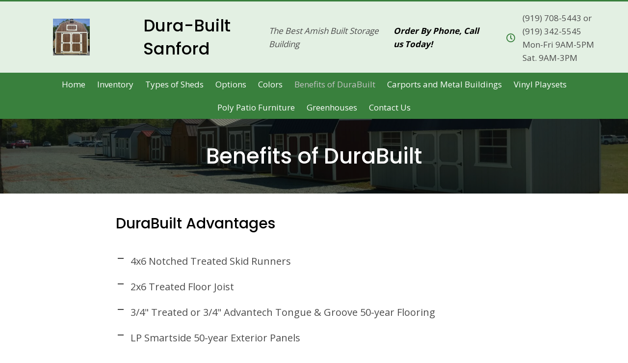

--- FILE ---
content_type: text/html; charset=UTF-8
request_url: https://durabuiltsanford.com/benefits-of-durabuilt/
body_size: 13942
content:
<!DOCTYPE html>
<html lang="en-US">
<head>
<meta charset="UTF-8" />
<meta name='viewport' content='width=device-width, initial-scale=1.0' />
<meta http-equiv='X-UA-Compatible' content='IE=edge' />
<link rel="profile" href="https://gmpg.org/xfn/11" />
<meta name='robots' content='index, follow, max-image-preview:large, max-snippet:-1, max-video-preview:-1' />

	<!-- This site is optimized with the Yoast SEO plugin v26.9-RC1 - https://yoast.com/product/yoast-seo-wordpress/ -->
	<title>Benefits of DuraBuilt | Durabuilt Sanford</title>
	<link rel="canonical" href="https://durabuiltsanford.com/benefits-of-durabuilt/" />
	<meta property="og:locale" content="en_US" />
	<meta property="og:type" content="article" />
	<meta property="og:title" content="Benefits of DuraBuilt | Durabuilt Sanford" />
	<meta property="og:description" content="Benefits of DuraBuilt DuraBuilt Advantages 4&#215;6 Notched Treated Skid Runners 2&#215;6 Treated Floor Joist 3/4&#8243; Treated or 3/4&#8243; Advantech Tongue &#038; Groove 50-year Flooring LP Smartside 50-year Exterior Panels 16&#8243; On Center Wall Studs 16&#8243; On Center Floor Joist 12&#8243; On Center Floor Joist (Garage Only) 20-Year Metal Roof backed with Astro-Armour or OSB Metal&hellip;" />
	<meta property="og:url" content="https://durabuiltsanford.com/benefits-of-durabuilt/" />
	<meta property="og:site_name" content="Durabuilt Sanford" />
	<meta property="article:modified_time" content="2025-03-19T16:27:08+00:00" />
	<meta property="og:image" content="https://durabuiltsanford.com/wp-content/uploads/2020/04/IMG_1255.jpg" />
	<meta name="twitter:card" content="summary_large_image" />
	<meta name="twitter:label1" content="Est. reading time" />
	<meta name="twitter:data1" content="1 minute" />
	<script type="application/ld+json" class="yoast-schema-graph">{"@context":"https://schema.org","@graph":[{"@type":"WebPage","@id":"https://durabuiltsanford.com/benefits-of-durabuilt/","url":"https://durabuiltsanford.com/benefits-of-durabuilt/","name":"Benefits of DuraBuilt | Durabuilt Sanford","isPartOf":{"@id":"https://durabuiltsanford.com/#website"},"primaryImageOfPage":{"@id":"https://durabuiltsanford.com/benefits-of-durabuilt/#primaryimage"},"image":{"@id":"https://durabuiltsanford.com/benefits-of-durabuilt/#primaryimage"},"thumbnailUrl":"https://durabuiltsanford.com/wp-content/uploads/2020/04/IMG_1255.jpg","datePublished":"2021-02-26T14:37:06+00:00","dateModified":"2025-03-19T16:27:08+00:00","breadcrumb":{"@id":"https://durabuiltsanford.com/benefits-of-durabuilt/#breadcrumb"},"inLanguage":"en-US","potentialAction":[{"@type":"ReadAction","target":["https://durabuiltsanford.com/benefits-of-durabuilt/"]}]},{"@type":"ImageObject","inLanguage":"en-US","@id":"https://durabuiltsanford.com/benefits-of-durabuilt/#primaryimage","url":"https://durabuiltsanford.com/wp-content/uploads/2020/04/IMG_1255.jpg","contentUrl":"https://durabuiltsanford.com/wp-content/uploads/2020/04/IMG_1255.jpg","width":1024,"height":768,"caption":"Under Shed with 2x6 Treated Floor Joist"},{"@type":"BreadcrumbList","@id":"https://durabuiltsanford.com/benefits-of-durabuilt/#breadcrumb","itemListElement":[{"@type":"ListItem","position":1,"name":"Home","item":"https://durabuiltsanford.com/"},{"@type":"ListItem","position":2,"name":"Benefits of DuraBuilt"}]},{"@type":"WebSite","@id":"https://durabuiltsanford.com/#website","url":"https://durabuiltsanford.com/","name":"Durabuilt Sanford","description":"the best Amish built storage building","publisher":{"@id":"https://durabuiltsanford.com/#organization"},"potentialAction":[{"@type":"SearchAction","target":{"@type":"EntryPoint","urlTemplate":"https://durabuiltsanford.com/?s={search_term_string}"},"query-input":{"@type":"PropertyValueSpecification","valueRequired":true,"valueName":"search_term_string"}}],"inLanguage":"en-US"},{"@type":"Organization","@id":"https://durabuiltsanford.com/#organization","name":"Durabuilt Sanford","url":"https://durabuiltsanford.com/","logo":{"@type":"ImageObject","inLanguage":"en-US","@id":"https://durabuiltsanford.com/#/schema/logo/image/","url":"https://durabuiltsanford.com/wp-content/uploads/2020/04/IMG_9371.jpg","contentUrl":"https://durabuiltsanford.com/wp-content/uploads/2020/04/IMG_9371.jpg","width":1024,"height":768,"caption":"Durabuilt Sanford"},"image":{"@id":"https://durabuiltsanford.com/#/schema/logo/image/"}}]}</script>
	<!-- / Yoast SEO plugin. -->


<link rel='dns-prefetch' href='//fonts.googleapis.com' />
<link href='https://fonts.gstatic.com' crossorigin rel='preconnect' />
<link rel="alternate" type="application/rss+xml" title="Durabuilt Sanford &raquo; Feed" href="https://durabuiltsanford.com/feed/" />
<link rel="alternate" type="application/rss+xml" title="Durabuilt Sanford &raquo; Comments Feed" href="https://durabuiltsanford.com/comments/feed/" />
<link rel="alternate" title="oEmbed (JSON)" type="application/json+oembed" href="https://durabuiltsanford.com/wp-json/oembed/1.0/embed?url=https%3A%2F%2Fdurabuiltsanford.com%2Fbenefits-of-durabuilt%2F" />
<link rel="alternate" title="oEmbed (XML)" type="text/xml+oembed" href="https://durabuiltsanford.com/wp-json/oembed/1.0/embed?url=https%3A%2F%2Fdurabuiltsanford.com%2Fbenefits-of-durabuilt%2F&#038;format=xml" />
<style id='wp-img-auto-sizes-contain-inline-css' type='text/css'>
img:is([sizes=auto i],[sizes^="auto," i]){contain-intrinsic-size:3000px 1500px}
/*# sourceURL=wp-img-auto-sizes-contain-inline-css */
</style>
<style id='wp-emoji-styles-inline-css' type='text/css'>

	img.wp-smiley, img.emoji {
		display: inline !important;
		border: none !important;
		box-shadow: none !important;
		height: 1em !important;
		width: 1em !important;
		margin: 0 0.07em !important;
		vertical-align: -0.1em !important;
		background: none !important;
		padding: 0 !important;
	}
/*# sourceURL=wp-emoji-styles-inline-css */
</style>
<style id='wp-block-library-inline-css' type='text/css'>
:root{--wp-block-synced-color:#7a00df;--wp-block-synced-color--rgb:122,0,223;--wp-bound-block-color:var(--wp-block-synced-color);--wp-editor-canvas-background:#ddd;--wp-admin-theme-color:#007cba;--wp-admin-theme-color--rgb:0,124,186;--wp-admin-theme-color-darker-10:#006ba1;--wp-admin-theme-color-darker-10--rgb:0,107,160.5;--wp-admin-theme-color-darker-20:#005a87;--wp-admin-theme-color-darker-20--rgb:0,90,135;--wp-admin-border-width-focus:2px}@media (min-resolution:192dpi){:root{--wp-admin-border-width-focus:1.5px}}.wp-element-button{cursor:pointer}:root .has-very-light-gray-background-color{background-color:#eee}:root .has-very-dark-gray-background-color{background-color:#313131}:root .has-very-light-gray-color{color:#eee}:root .has-very-dark-gray-color{color:#313131}:root .has-vivid-green-cyan-to-vivid-cyan-blue-gradient-background{background:linear-gradient(135deg,#00d084,#0693e3)}:root .has-purple-crush-gradient-background{background:linear-gradient(135deg,#34e2e4,#4721fb 50%,#ab1dfe)}:root .has-hazy-dawn-gradient-background{background:linear-gradient(135deg,#faaca8,#dad0ec)}:root .has-subdued-olive-gradient-background{background:linear-gradient(135deg,#fafae1,#67a671)}:root .has-atomic-cream-gradient-background{background:linear-gradient(135deg,#fdd79a,#004a59)}:root .has-nightshade-gradient-background{background:linear-gradient(135deg,#330968,#31cdcf)}:root .has-midnight-gradient-background{background:linear-gradient(135deg,#020381,#2874fc)}:root{--wp--preset--font-size--normal:16px;--wp--preset--font-size--huge:42px}.has-regular-font-size{font-size:1em}.has-larger-font-size{font-size:2.625em}.has-normal-font-size{font-size:var(--wp--preset--font-size--normal)}.has-huge-font-size{font-size:var(--wp--preset--font-size--huge)}.has-text-align-center{text-align:center}.has-text-align-left{text-align:left}.has-text-align-right{text-align:right}.has-fit-text{white-space:nowrap!important}#end-resizable-editor-section{display:none}.aligncenter{clear:both}.items-justified-left{justify-content:flex-start}.items-justified-center{justify-content:center}.items-justified-right{justify-content:flex-end}.items-justified-space-between{justify-content:space-between}.screen-reader-text{border:0;clip-path:inset(50%);height:1px;margin:-1px;overflow:hidden;padding:0;position:absolute;width:1px;word-wrap:normal!important}.screen-reader-text:focus{background-color:#ddd;clip-path:none;color:#444;display:block;font-size:1em;height:auto;left:5px;line-height:normal;padding:15px 23px 14px;text-decoration:none;top:5px;width:auto;z-index:100000}html :where(.has-border-color){border-style:solid}html :where([style*=border-top-color]){border-top-style:solid}html :where([style*=border-right-color]){border-right-style:solid}html :where([style*=border-bottom-color]){border-bottom-style:solid}html :where([style*=border-left-color]){border-left-style:solid}html :where([style*=border-width]){border-style:solid}html :where([style*=border-top-width]){border-top-style:solid}html :where([style*=border-right-width]){border-right-style:solid}html :where([style*=border-bottom-width]){border-bottom-style:solid}html :where([style*=border-left-width]){border-left-style:solid}html :where(img[class*=wp-image-]){height:auto;max-width:100%}:where(figure){margin:0 0 1em}html :where(.is-position-sticky){--wp-admin--admin-bar--position-offset:var(--wp-admin--admin-bar--height,0px)}@media screen and (max-width:600px){html :where(.is-position-sticky){--wp-admin--admin-bar--position-offset:0px}}

/*# sourceURL=wp-block-library-inline-css */
</style><style id='global-styles-inline-css' type='text/css'>
:root{--wp--preset--aspect-ratio--square: 1;--wp--preset--aspect-ratio--4-3: 4/3;--wp--preset--aspect-ratio--3-4: 3/4;--wp--preset--aspect-ratio--3-2: 3/2;--wp--preset--aspect-ratio--2-3: 2/3;--wp--preset--aspect-ratio--16-9: 16/9;--wp--preset--aspect-ratio--9-16: 9/16;--wp--preset--color--black: #000000;--wp--preset--color--cyan-bluish-gray: #abb8c3;--wp--preset--color--white: #ffffff;--wp--preset--color--pale-pink: #f78da7;--wp--preset--color--vivid-red: #cf2e2e;--wp--preset--color--luminous-vivid-orange: #ff6900;--wp--preset--color--luminous-vivid-amber: #fcb900;--wp--preset--color--light-green-cyan: #7bdcb5;--wp--preset--color--vivid-green-cyan: #00d084;--wp--preset--color--pale-cyan-blue: #8ed1fc;--wp--preset--color--vivid-cyan-blue: #0693e3;--wp--preset--color--vivid-purple: #9b51e0;--wp--preset--gradient--vivid-cyan-blue-to-vivid-purple: linear-gradient(135deg,rgb(6,147,227) 0%,rgb(155,81,224) 100%);--wp--preset--gradient--light-green-cyan-to-vivid-green-cyan: linear-gradient(135deg,rgb(122,220,180) 0%,rgb(0,208,130) 100%);--wp--preset--gradient--luminous-vivid-amber-to-luminous-vivid-orange: linear-gradient(135deg,rgb(252,185,0) 0%,rgb(255,105,0) 100%);--wp--preset--gradient--luminous-vivid-orange-to-vivid-red: linear-gradient(135deg,rgb(255,105,0) 0%,rgb(207,46,46) 100%);--wp--preset--gradient--very-light-gray-to-cyan-bluish-gray: linear-gradient(135deg,rgb(238,238,238) 0%,rgb(169,184,195) 100%);--wp--preset--gradient--cool-to-warm-spectrum: linear-gradient(135deg,rgb(74,234,220) 0%,rgb(151,120,209) 20%,rgb(207,42,186) 40%,rgb(238,44,130) 60%,rgb(251,105,98) 80%,rgb(254,248,76) 100%);--wp--preset--gradient--blush-light-purple: linear-gradient(135deg,rgb(255,206,236) 0%,rgb(152,150,240) 100%);--wp--preset--gradient--blush-bordeaux: linear-gradient(135deg,rgb(254,205,165) 0%,rgb(254,45,45) 50%,rgb(107,0,62) 100%);--wp--preset--gradient--luminous-dusk: linear-gradient(135deg,rgb(255,203,112) 0%,rgb(199,81,192) 50%,rgb(65,88,208) 100%);--wp--preset--gradient--pale-ocean: linear-gradient(135deg,rgb(255,245,203) 0%,rgb(182,227,212) 50%,rgb(51,167,181) 100%);--wp--preset--gradient--electric-grass: linear-gradient(135deg,rgb(202,248,128) 0%,rgb(113,206,126) 100%);--wp--preset--gradient--midnight: linear-gradient(135deg,rgb(2,3,129) 0%,rgb(40,116,252) 100%);--wp--preset--font-size--small: 13px;--wp--preset--font-size--medium: 20px;--wp--preset--font-size--large: 36px;--wp--preset--font-size--x-large: 42px;--wp--preset--spacing--20: 0.44rem;--wp--preset--spacing--30: 0.67rem;--wp--preset--spacing--40: 1rem;--wp--preset--spacing--50: 1.5rem;--wp--preset--spacing--60: 2.25rem;--wp--preset--spacing--70: 3.38rem;--wp--preset--spacing--80: 5.06rem;--wp--preset--shadow--natural: 6px 6px 9px rgba(0, 0, 0, 0.2);--wp--preset--shadow--deep: 12px 12px 50px rgba(0, 0, 0, 0.4);--wp--preset--shadow--sharp: 6px 6px 0px rgba(0, 0, 0, 0.2);--wp--preset--shadow--outlined: 6px 6px 0px -3px rgb(255, 255, 255), 6px 6px rgb(0, 0, 0);--wp--preset--shadow--crisp: 6px 6px 0px rgb(0, 0, 0);}:where(.is-layout-flex){gap: 0.5em;}:where(.is-layout-grid){gap: 0.5em;}body .is-layout-flex{display: flex;}.is-layout-flex{flex-wrap: wrap;align-items: center;}.is-layout-flex > :is(*, div){margin: 0;}body .is-layout-grid{display: grid;}.is-layout-grid > :is(*, div){margin: 0;}:where(.wp-block-columns.is-layout-flex){gap: 2em;}:where(.wp-block-columns.is-layout-grid){gap: 2em;}:where(.wp-block-post-template.is-layout-flex){gap: 1.25em;}:where(.wp-block-post-template.is-layout-grid){gap: 1.25em;}.has-black-color{color: var(--wp--preset--color--black) !important;}.has-cyan-bluish-gray-color{color: var(--wp--preset--color--cyan-bluish-gray) !important;}.has-white-color{color: var(--wp--preset--color--white) !important;}.has-pale-pink-color{color: var(--wp--preset--color--pale-pink) !important;}.has-vivid-red-color{color: var(--wp--preset--color--vivid-red) !important;}.has-luminous-vivid-orange-color{color: var(--wp--preset--color--luminous-vivid-orange) !important;}.has-luminous-vivid-amber-color{color: var(--wp--preset--color--luminous-vivid-amber) !important;}.has-light-green-cyan-color{color: var(--wp--preset--color--light-green-cyan) !important;}.has-vivid-green-cyan-color{color: var(--wp--preset--color--vivid-green-cyan) !important;}.has-pale-cyan-blue-color{color: var(--wp--preset--color--pale-cyan-blue) !important;}.has-vivid-cyan-blue-color{color: var(--wp--preset--color--vivid-cyan-blue) !important;}.has-vivid-purple-color{color: var(--wp--preset--color--vivid-purple) !important;}.has-black-background-color{background-color: var(--wp--preset--color--black) !important;}.has-cyan-bluish-gray-background-color{background-color: var(--wp--preset--color--cyan-bluish-gray) !important;}.has-white-background-color{background-color: var(--wp--preset--color--white) !important;}.has-pale-pink-background-color{background-color: var(--wp--preset--color--pale-pink) !important;}.has-vivid-red-background-color{background-color: var(--wp--preset--color--vivid-red) !important;}.has-luminous-vivid-orange-background-color{background-color: var(--wp--preset--color--luminous-vivid-orange) !important;}.has-luminous-vivid-amber-background-color{background-color: var(--wp--preset--color--luminous-vivid-amber) !important;}.has-light-green-cyan-background-color{background-color: var(--wp--preset--color--light-green-cyan) !important;}.has-vivid-green-cyan-background-color{background-color: var(--wp--preset--color--vivid-green-cyan) !important;}.has-pale-cyan-blue-background-color{background-color: var(--wp--preset--color--pale-cyan-blue) !important;}.has-vivid-cyan-blue-background-color{background-color: var(--wp--preset--color--vivid-cyan-blue) !important;}.has-vivid-purple-background-color{background-color: var(--wp--preset--color--vivid-purple) !important;}.has-black-border-color{border-color: var(--wp--preset--color--black) !important;}.has-cyan-bluish-gray-border-color{border-color: var(--wp--preset--color--cyan-bluish-gray) !important;}.has-white-border-color{border-color: var(--wp--preset--color--white) !important;}.has-pale-pink-border-color{border-color: var(--wp--preset--color--pale-pink) !important;}.has-vivid-red-border-color{border-color: var(--wp--preset--color--vivid-red) !important;}.has-luminous-vivid-orange-border-color{border-color: var(--wp--preset--color--luminous-vivid-orange) !important;}.has-luminous-vivid-amber-border-color{border-color: var(--wp--preset--color--luminous-vivid-amber) !important;}.has-light-green-cyan-border-color{border-color: var(--wp--preset--color--light-green-cyan) !important;}.has-vivid-green-cyan-border-color{border-color: var(--wp--preset--color--vivid-green-cyan) !important;}.has-pale-cyan-blue-border-color{border-color: var(--wp--preset--color--pale-cyan-blue) !important;}.has-vivid-cyan-blue-border-color{border-color: var(--wp--preset--color--vivid-cyan-blue) !important;}.has-vivid-purple-border-color{border-color: var(--wp--preset--color--vivid-purple) !important;}.has-vivid-cyan-blue-to-vivid-purple-gradient-background{background: var(--wp--preset--gradient--vivid-cyan-blue-to-vivid-purple) !important;}.has-light-green-cyan-to-vivid-green-cyan-gradient-background{background: var(--wp--preset--gradient--light-green-cyan-to-vivid-green-cyan) !important;}.has-luminous-vivid-amber-to-luminous-vivid-orange-gradient-background{background: var(--wp--preset--gradient--luminous-vivid-amber-to-luminous-vivid-orange) !important;}.has-luminous-vivid-orange-to-vivid-red-gradient-background{background: var(--wp--preset--gradient--luminous-vivid-orange-to-vivid-red) !important;}.has-very-light-gray-to-cyan-bluish-gray-gradient-background{background: var(--wp--preset--gradient--very-light-gray-to-cyan-bluish-gray) !important;}.has-cool-to-warm-spectrum-gradient-background{background: var(--wp--preset--gradient--cool-to-warm-spectrum) !important;}.has-blush-light-purple-gradient-background{background: var(--wp--preset--gradient--blush-light-purple) !important;}.has-blush-bordeaux-gradient-background{background: var(--wp--preset--gradient--blush-bordeaux) !important;}.has-luminous-dusk-gradient-background{background: var(--wp--preset--gradient--luminous-dusk) !important;}.has-pale-ocean-gradient-background{background: var(--wp--preset--gradient--pale-ocean) !important;}.has-electric-grass-gradient-background{background: var(--wp--preset--gradient--electric-grass) !important;}.has-midnight-gradient-background{background: var(--wp--preset--gradient--midnight) !important;}.has-small-font-size{font-size: var(--wp--preset--font-size--small) !important;}.has-medium-font-size{font-size: var(--wp--preset--font-size--medium) !important;}.has-large-font-size{font-size: var(--wp--preset--font-size--large) !important;}.has-x-large-font-size{font-size: var(--wp--preset--font-size--x-large) !important;}
/*# sourceURL=global-styles-inline-css */
</style>

<style id='classic-theme-styles-inline-css' type='text/css'>
/*! This file is auto-generated */
.wp-block-button__link{color:#fff;background-color:#32373c;border-radius:9999px;box-shadow:none;text-decoration:none;padding:calc(.667em + 2px) calc(1.333em + 2px);font-size:1.125em}.wp-block-file__button{background:#32373c;color:#fff;text-decoration:none}
/*# sourceURL=/wp-includes/css/classic-themes.min.css */
</style>
<link rel='stylesheet' id='dashicons-css' href='https://durabuiltsanford.com/wp-includes/css/dashicons.min.css?ver=6.9' type='text/css' media='all' />
<link rel='stylesheet' id='font-awesome-5-css' href='https://durabuiltsanford.com/wp-content/plugins/bb-plugin/fonts/fontawesome/5.12.0/css/all.min.css?ver=2.3.1.3' type='text/css' media='all' />
<link rel='stylesheet' id='fl-builder-layout-1608-css' href='https://durabuiltsanford.com/wp-content/uploads/bb-plugin/cache/1608-layout.css?ver=54a45fa808e73767b1d09057954efa1e' type='text/css' media='all' />
<link rel='stylesheet' id='ce_responsive-css' href='https://durabuiltsanford.com/wp-content/plugins/simple-embed-code/css/video-container.min.css?ver=2.5.1' type='text/css' media='all' />
<link rel='stylesheet' id='uabb-animate-css' href='https://durabuiltsanford.com/wp-content/plugins/bb-ultimate-addon/modules/info-list/css/animate.css' type='text/css' media='all' />
<link rel='stylesheet' id='fl-builder-layout-bundle-c697322b18e4f6d13309adb8154505a7-css' href='https://durabuiltsanford.com/wp-content/uploads/bb-plugin/cache/c697322b18e4f6d13309adb8154505a7-layout-bundle.css?ver=2.3.1.3-1.2.5' type='text/css' media='all' />
<link rel='stylesheet' id='wp-components-css' href='https://durabuiltsanford.com/wp-includes/css/dist/components/style.min.css?ver=6.9' type='text/css' media='all' />
<link rel='stylesheet' id='godaddy-styles-css' href='https://durabuiltsanford.com/wp-content/plugins/coblocks/includes/Dependencies/GoDaddy/Styles/build/latest.css?ver=2.0.2' type='text/css' media='all' />
<link rel='stylesheet' id='wpinventory-theme-css' href='https://durabuiltsanford.com/wp-content/plugins/wp-inventory-manager/themes/css/default-theme.css?ver=2.3.0' type='text/css' media='all' />
<link rel='stylesheet' id='jquery-magnificpopup-css' href='https://durabuiltsanford.com/wp-content/plugins/bb-plugin/css/jquery.magnificpopup.css?ver=2.3.1.3' type='text/css' media='all' />
<link rel='stylesheet' id='base-css' href='https://durabuiltsanford.com/wp-content/themes/bb-theme/css/base.min.css?ver=1.7.5.1' type='text/css' media='all' />
<link rel='stylesheet' id='fl-automator-skin-css' href='https://durabuiltsanford.com/wp-content/uploads/bb-theme/skin-5e98a11b26423.css?ver=1.7.5.1' type='text/css' media='all' />
<link rel='stylesheet' id='pp-animate-css' href='https://durabuiltsanford.com/wp-content/plugins/bbpowerpack/assets/css/animate.min.css?ver=3.5.1' type='text/css' media='all' />
<link rel='stylesheet' id='fl-builder-google-fonts-ce90c24f2c2e501dc14ae04a7bc44b94-css' href='//fonts.googleapis.com/css?family=Open+Sans%3A300%2C400%2C700%7CPoppins%3A500&#038;ver=6.9' type='text/css' media='all' />
<script type="text/javascript" id="jquery-core-js-extra">
/* <![CDATA[ */
var uabb = {"ajax_url":"https://durabuiltsanford.com/wp-admin/admin-ajax.php"};
//# sourceURL=jquery-core-js-extra
/* ]]> */
</script>
<script type="text/javascript" src="https://durabuiltsanford.com/wp-includes/js/jquery/jquery.min.js?ver=3.7.1" id="jquery-core-js"></script>
<script type="text/javascript" src="https://durabuiltsanford.com/wp-includes/js/jquery/jquery-migrate.min.js?ver=3.4.1" id="jquery-migrate-js"></script>
<script type="text/javascript" src="https://durabuiltsanford.com/wp-includes/js/imagesloaded.min.js?ver=6.9" id="imagesloaded-js"></script>
<link rel="https://api.w.org/" href="https://durabuiltsanford.com/wp-json/" /><link rel="alternate" title="JSON" type="application/json" href="https://durabuiltsanford.com/wp-json/wp/v2/pages/1608" /><link rel="EditURI" type="application/rsd+xml" title="RSD" href="https://durabuiltsanford.com/xmlrpc.php?rsd" />
<link rel='shortlink' href='https://durabuiltsanford.com/?p=1608' />
<style type="text/css">.recentcomments a{display:inline !important;padding:0 !important;margin:0 !important;}</style><script id='nitro-telemetry-meta' nitro-exclude>window.NPTelemetryMetadata={missReason: (!window.NITROPACK_STATE ? 'cache not found' : 'hit'),pageType: 'page',isEligibleForOptimization: true,}</script><script id='nitro-generic' nitro-exclude>(()=>{window.NitroPack=window.NitroPack||{coreVersion:"na",isCounted:!1};let e=document.createElement("script");if(e.src="https://nitroscripts.com/cpQMyZXbimeeaPegXbJjtzqydcSnRWFq",e.async=!0,e.id="nitro-script",document.head.appendChild(e),!window.NitroPack.isCounted){window.NitroPack.isCounted=!0;let t=()=>{navigator.sendBeacon("https://to.getnitropack.com/p",JSON.stringify({siteId:"cpQMyZXbimeeaPegXbJjtzqydcSnRWFq",url:window.location.href,isOptimized:!!window.IS_NITROPACK,coreVersion:"na",missReason:window.NPTelemetryMetadata?.missReason||"",pageType:window.NPTelemetryMetadata?.pageType||"",isEligibleForOptimization:!!window.NPTelemetryMetadata?.isEligibleForOptimization}))};(()=>{let e=()=>new Promise(e=>{"complete"===document.readyState?e():window.addEventListener("load",e)}),i=()=>new Promise(e=>{document.prerendering?document.addEventListener("prerenderingchange",e,{once:!0}):e()}),a=async()=>{await i(),await e(),t()};a()})(),window.addEventListener("pageshow",e=>{if(e.persisted){let i=document.prerendering||self.performance?.getEntriesByType?.("navigation")[0]?.activationStart>0;"visible"!==document.visibilityState||i||t()}})}})();</script><link rel="icon" href="https://durabuiltsanford.com/wp-content/uploads/2020/03/fav.png" sizes="32x32" />
<link rel="icon" href="https://durabuiltsanford.com/wp-content/uploads/2020/03/fav.png" sizes="192x192" />
<link rel="apple-touch-icon" href="https://durabuiltsanford.com/wp-content/uploads/2020/03/fav.png" />
<meta name="msapplication-TileImage" content="https://durabuiltsanford.com/wp-content/uploads/2020/03/fav.png" />
		<style type="text/css" id="wp-custom-css">
			/*-------------------------------

                                                TEXT

--------------------------------*/

 

 

.site-branding .site-title a {

 

}

 

body p, .entry-content p, .entry-content ul li, 

.entry-content ul,  .entry-content a, .pp-sub-heading p {

 

}

 

h1 {

 

}

 

h2 {

 

}

 

h3, h4, h5, h6 {

 

}

 

a.button, span.fl-button-text, span.uabb-button-text.uabb-creative-button-text,

.gform_button.button, a.fl-button {

 

}

a:focus {
outline:none !important;
}
 

/*--------------------------------

                                                HEADER

---------------------------------*/



 

 

 

/*-------------------------------

                                                NAVIGATION

--------------------------------*/
.pp-advanced-menu .menu > li > a {
    display: inline-block;
}
 

 

 

 

 

/*--------------------------------

                                                BUTTONS

----------------------------------*/

 

 

 

 

 

 

 

/*----------------------------------

                                                FOOTER

---------------------------------*/

 footer ul li a {
	display: inline-block !important;
}
 footer .fl-menu .menu > li {
    line-height: 0 !important;
}
 

 

 

/*------------------------------

                                                PAGE MODULES

---------------------------------*/
.pp-tabs-horizontal .pp-tabs-labels .pp-tabs-label {
    padding: 15px 18px 15px;
} 
 

 

 

 

 

/*-------------------------------

                                LARGE SCREENS ONLY

---------------------------------*/

 

 

@media screen and (min-width: 769px) {

 

 

 

 

 

 

}

 

 

/*--------------------------------

                TABLET SCREENS AND SMALLER

--------------------------------*/

 

 

@media screen and (max-width: 768px) {

	.pp-advanced-menu .menu {
		margin-top: 5px !important;
	}
 .fl-col-small {
		max-width: 100%;
	}
.fl-col-small:not(.fl-col-small-full-width) {
    max-width: 100%;
}
.gform_wrapper input:not([type=radio]):not([type=checkbox]):not([type=image]):not([type=file]) {
    line-height: 1.2 !important;
margin-bottom:0px !important;
} 
	footer .uabb-info-list-content-wrapper .uabb-info-list-icon {
    margin-bottom: 7px !important;
}
 footer .fl-menu li {
    border: 0 !important;
} 
 footer .fl-menu .menu > li {
    line-height: 2 !important;
}
	.list-items .pp-icon-list .pp-icon-list-items .pp-icon-list-item{
display: inline-block;
    width: 48%;
    vertical-align: top;
} 

 

 

}

 

 

/*-------------------------------

                MOBILE SCREENS ONLY

---------------------------------*/

 
	
 

 

@media screen and (max-width: 500px) {
#l-col, #r-col {
    width: 100% !important;
}
	.list-items .pp-icon-list .pp-icon-list-items .pp-icon-list-item{
display: inline-block;
    width: 100%;
    vertical-align: top;
}
}
@media (min-width:769px) and (max-width:1024px){

.fl-node-5e69f86f2ec2c {
    width: 33.47%;
}
.fl-node-5e69fa530e51e {
    width: 26.2%;
}

.fl-node-5e69fa530e51e p {
    font-size: 14px;
}
}

table {
  width: 100%;
}

td, th {
  border: 1px solid #dddddd;
  text-align: left;
  padding: 8px;
}

tr:nth-child(even) {
  background-color: #dddddd;
}
.table-style-1 {
    background: #e8e8e8;
    margin: 9px;
}		</style>
		</head>
<body class="wp-singular page-template-default page page-id-1608 wp-theme-bb-theme fl-builder fl-theme-builder-header fl-theme-builder-footer fl-framework-base fl-preset-default fl-full-width fl-scroll-to-top fl-search-active" itemscope="itemscope" itemtype="https://schema.org/WebPage">
<a aria-label="Skip to content" class="fl-screen-reader-text" href="#fl-main-content">Skip to content</a><div class="fl-page">
	<header class="fl-builder-content fl-builder-content-19 fl-builder-global-templates-locked" data-post-id="19" itemscope="itemscope" itemtype="http://schema.org/WPHeader" data-type="header" data-sticky="0" data-sticky-breakpoint="medium" data-shrink="0" data-overlay="0" data-overlay-bg="transparent"><div id="head4header" class="fl-row fl-row-full-width fl-row-bg-color fl-node-5e69f86f2ec21" data-node="5e69f86f2ec21">
	<div class="fl-row-content-wrap">
		<div class="uabb-row-separator uabb-top-row-separator" >
</div>
						<div class="fl-row-content fl-row-full-width fl-node-content">
		
<div class="fl-col-group fl-node-5e69f86f2ec25 fl-col-group-equal-height fl-col-group-align-center fl-col-group-custom-width" data-node="5e69f86f2ec25">
			<div class="fl-col fl-node-5e87460672514 fl-col-small" data-node="5e87460672514">
	<div class="fl-col-content fl-node-content">
	<div class="fl-module fl-module-photo fl-node-5e8745b1dc0b7" data-node="5e8745b1dc0b7">
	<div class="fl-module-content fl-node-content">
		<div class="fl-photo fl-photo-align-center" itemscope itemtype="https://schema.org/ImageObject">
	<div class="fl-photo-content fl-photo-img-jpg">
				<img loading="lazy" decoding="async" class="fl-photo-img wp-image-589 size-full" src="https://durabuiltsanford.com/wp-content/uploads/2020/04/IMG_6881-3.jpg" alt="IMG_6881 (3)" itemprop="image" height="498" width="501" title="IMG_6881 (3)"  data-no-lazy="1" srcset="https://durabuiltsanford.com/wp-content/uploads/2020/04/IMG_6881-3.jpg 501w, https://durabuiltsanford.com/wp-content/uploads/2020/04/IMG_6881-3-300x298.jpg 300w, https://durabuiltsanford.com/wp-content/uploads/2020/04/IMG_6881-3-150x150.jpg 150w" sizes="auto, (max-width: 501px) 100vw, 501px" />
					</div>
	</div>
	</div>
</div>
	</div>
</div>
			<div class="fl-col fl-node-5e8655e32d10c fl-col-small" data-node="5e8655e32d10c">
	<div class="fl-col-content fl-node-content">
	<div class="fl-module fl-module-pp-heading fl-node-5e69f9f9be274" data-node="5e69f9f9be274">
	<div class="fl-module-content fl-node-content">
		<div class="pp-heading-content">
		<div class="pp-heading  pp-left">

		<h2 class="heading-title">

							<a class="pp-heading-link"
					href="https://durabuiltsanford.com"
					target="_self"
										>
			
			<span class="title-text pp-primary-title">Dura-Built Sanford</span>
			
							</a>
			
		</h2>

	</div>
		
	</div>
	</div>
</div>
	</div>
</div>
			<div class="fl-col fl-node-5e69fa530e51e fl-col-small" data-node="5e69fa530e51e">
	<div class="fl-col-content fl-node-content">
	<div class="fl-module fl-module-rich-text fl-node-5e69fa530e2a3" data-node="5e69fa530e2a3">
	<div class="fl-module-content fl-node-content">
		<div class="fl-rich-text">
	<p><em>The Best Amish Built Storage Building</em></p>
</div>
	</div>
</div>
	</div>
</div>
			<div class="fl-col fl-node-5eb2c25fce061 fl-col-small" data-node="5eb2c25fce061">
	<div class="fl-col-content fl-node-content">
	<div class="fl-module fl-module-rich-text fl-node-5eb2c258f2a73" data-node="5eb2c258f2a73">
	<div class="fl-module-content fl-node-content">
		<div class="fl-rich-text">
	<p><em><strong>Order By Phone, Call us Today!</strong><br />
</em></p>
</div>
	</div>
</div>
	</div>
</div>
			<div class="fl-col fl-node-5e69fa8c0866a fl-col-small" data-node="5e69fa8c0866a">
	<div class="fl-col-content fl-node-content">
	<div class="fl-module fl-module-icon fl-node-5e69fa8c080cb" data-node="5e69fa8c080cb">
	<div class="fl-module-content fl-node-content">
		<div class="fl-icon-wrap">

	<span class="fl-icon">
				<i class="far fa-clock" aria-hidden="true"></i>
			</span>
			<div id="fl-icon-text-5e69fa8c080cb" class="fl-icon-text fl-icon-text-wrap">
						<p><a href="tel:9197085443">(919) 708-5443</a> or <a href="tel:9193425545">(919) 342-5545</a><br />
Mon-Fri 9AM-5PM Sat. 9AM-3PM</p>
					</div>
	
</div>
	</div>
</div>
	</div>
</div>
	</div>
		</div>
	</div>
</div>
<div class="fl-row fl-row-full-width fl-row-bg-color fl-node-5e82d19044b89" data-node="5e82d19044b89">
	<div class="fl-row-content-wrap">
		<div class="uabb-row-separator uabb-top-row-separator" >
</div>
						<div class="fl-row-content fl-row-full-width fl-node-content">
		
<div class="fl-col-group fl-node-5e82d1904f659" data-node="5e82d1904f659">
			<div class="fl-col fl-node-5e82d1904f960" data-node="5e82d1904f960">
	<div class="fl-col-content fl-node-content">
	<div class="fl-module fl-module-pp-advanced-menu fl-node-5e82d19a50af1" data-node="5e82d19a50af1">
	<div class="fl-module-content fl-node-content">
		<div class="pp-advanced-menu pp-advanced-menu-accordion-collapse pp-menu-default">
   	<div class="pp-advanced-menu-mobile-toggle hamburger-label"><div class="pp-hamburger"><div class="pp-hamburger-box"><div class="pp-hamburger-inner"></div></div></div><span class="pp-advanced-menu-mobile-toggle-label">Menu</span></div>   <div class="pp-clear"></div>

		
	   	<ul id="menu-main" class="menu pp-advanced-menu-horizontal pp-toggle-arrows"><li id="menu-item-30" class="menu-item menu-item-type-post_type menu-item-object-page menu-item-home"><a href="https://durabuiltsanford.com/" tabindex="0" role="link"><span class="menu-item-text">Home</span></a></li>
<li id="menu-item-2730" class="menu-item menu-item-type-post_type menu-item-object-page"><a href="https://durabuiltsanford.com/sheds/" tabindex="0" role="link"><span class="menu-item-text">Inventory</span></a></li>
<li id="menu-item-41" class="menu-item menu-item-type-post_type menu-item-object-page"><a href="https://durabuiltsanford.com/types-of-sheds/" tabindex="0" role="link"><span class="menu-item-text">Types of Sheds</span></a></li>
<li id="menu-item-43" class="menu-item menu-item-type-post_type menu-item-object-page"><a href="https://durabuiltsanford.com/options/" tabindex="0" role="link"><span class="menu-item-text">Options</span></a></li>
<li id="menu-item-45" class="menu-item menu-item-type-post_type menu-item-object-page"><a href="https://durabuiltsanford.com/colors/" tabindex="0" role="link"><span class="menu-item-text">Colors</span></a></li>
<li id="menu-item-1617" class="menu-item menu-item-type-post_type menu-item-object-page current-menu-item page_item page-item-1608 current_page_item"><a href="https://durabuiltsanford.com/benefits-of-durabuilt/" aria-current="page" tabindex="0" role="link"><span class="menu-item-text">Benefits of DuraBuilt</span></a></li>
<li id="menu-item-51" class="menu-item menu-item-type-post_type menu-item-object-page"><a href="https://durabuiltsanford.com/carports-and-metal-buildings/" tabindex="0" role="link"><span class="menu-item-text">Carports and Metal Buildings</span></a></li>
<li id="menu-item-1826" class="menu-item menu-item-type-post_type menu-item-object-page"><a href="https://durabuiltsanford.com/vinyl-playsets/" tabindex="0" role="link"><span class="menu-item-text">Vinyl Playsets</span></a></li>
<li id="menu-item-1619" class="menu-item menu-item-type-post_type menu-item-object-page"><a href="https://durabuiltsanford.com/patio-furn/" tabindex="0" role="link"><span class="menu-item-text">Poly Patio Furniture</span></a></li>
<li id="menu-item-1967" class="menu-item menu-item-type-post_type menu-item-object-page"><a href="https://durabuiltsanford.com/greenhouses/" tabindex="0" role="link"><span class="menu-item-text">Greenhouses</span></a></li>
<li id="menu-item-71" class="menu-item menu-item-type-post_type menu-item-object-page"><a href="https://durabuiltsanford.com/contact-us/" tabindex="0" role="link"><span class="menu-item-text">Contact Us</span></a></li>
</ul>
		</div>
	</div>
</div>
	</div>
</div>
	</div>
		</div>
	</div>
</div>
</header><div class="uabb-js-breakpoint" style="display: none;"></div>	<div id="fl-main-content" class="fl-page-content" itemprop="mainContentOfPage" role="main">

		
<div class="fl-content-full container">
	<div class="row">
		<div class="fl-content col-md-12">
			<article class="fl-post post-1608 page type-page status-publish hentry" id="fl-post-1608" itemscope="itemscope" itemtype="https://schema.org/CreativeWork">

			<div class="fl-post-content clearfix" itemprop="text">
		<div class="fl-builder-content fl-builder-content-1608 fl-builder-content-primary fl-builder-global-templates-locked" data-post-id="1608"><div class="fl-row fl-row-full-width fl-row-bg-photo fl-node-6039103e5e4e3 fl-row-custom-height fl-row-align-center fl-row-bg-overlay" data-node="6039103e5e4e3">
	<div class="fl-row-content-wrap">
		<div class="uabb-row-separator uabb-top-row-separator" >
</div>
						<div class="fl-row-content fl-row-fixed-width fl-node-content">
		
<div class="fl-col-group fl-node-6039103e5e4db fl-col-group-equal-height fl-col-group-align-center" data-node="6039103e5e4db">
			<div class="fl-col fl-node-6039103e5e4df" data-node="6039103e5e4df">
	<div class="fl-col-content fl-node-content">
	<div class="fl-module fl-module-pp-heading fl-node-6039103e5e4e2" data-node="6039103e5e4e2">
	<div class="fl-module-content fl-node-content">
		<div class="pp-heading-content">
		<div class="pp-heading  pp-center">

		<h2 class="heading-title">

			
			<span class="title-text pp-primary-title">Benefits of DuraBuilt</span>
			
			
		</h2>

	</div>
				<div class="pp-sub-heading">
			<p></p>
		</div>
	
	</div>
	</div>
</div>
	</div>
</div>
	</div>
		</div>
	</div>
</div>
<div class="fl-row fl-row-full-width fl-row-bg-none fl-node-6039003d2b358" data-node="6039003d2b358">
	<div class="fl-row-content-wrap">
		<div class="uabb-row-separator uabb-top-row-separator" >
</div>
						<div class="fl-row-content fl-row-fixed-width fl-node-content">
		
<div class="fl-col-group fl-node-6039003d2cb62" data-node="6039003d2cb62">
			<div class="fl-col fl-node-6039003d2cd27" data-node="6039003d2cd27">
	<div class="fl-col-content fl-node-content">
	<div class="fl-module fl-module-heading fl-node-6039003d2b0ec" data-node="6039003d2b0ec">
	<div class="fl-module-content fl-node-content">
		<h2 class="fl-heading">
		<span class="fl-heading-text">DuraBuilt Advantages</span>
	</h2>
	</div>
</div>
<div class="fl-module fl-module-pp-iconlist fl-node-60390107d322f" data-node="60390107d322f">
	<div class="fl-module-content fl-node-content">
		
<div class="pp-icon-list pp-user-agent-">
	<ul class="pp-icon-list-items pp-list-type-icon">
	
		
			<li class="pp-icon-list-item pp-icon-list-item-0">
				<span class="pp-list-item-icon dashicons dashicons-before dashicons-minus"></span>
				<span class="pp-list-item-text">4x6 Notched Treated Skid Runners </span>
			</li>

		
			<li class="pp-icon-list-item pp-icon-list-item-1">
				<span class="pp-list-item-icon dashicons dashicons-before dashicons-minus"></span>
				<span class="pp-list-item-text">2x6 Treated Floor Joist</span>
			</li>

		
			<li class="pp-icon-list-item pp-icon-list-item-2">
				<span class="pp-list-item-icon dashicons dashicons-before dashicons-minus"></span>
				<span class="pp-list-item-text">3/4" Treated or 3/4" Advantech Tongue & Groove 50-year Flooring </span>
			</li>

		
			<li class="pp-icon-list-item pp-icon-list-item-3">
				<span class="pp-list-item-icon dashicons dashicons-before dashicons-minus"></span>
				<span class="pp-list-item-text">LP Smartside 50-year Exterior Panels</span>
			</li>

		
			<li class="pp-icon-list-item pp-icon-list-item-4">
				<span class="pp-list-item-icon dashicons dashicons-before dashicons-minus"></span>
				<span class="pp-list-item-text">16" On Center Wall Studs</span>
			</li>

		
			<li class="pp-icon-list-item pp-icon-list-item-5">
				<span class="pp-list-item-icon dashicons dashicons-before dashicons-minus"></span>
				<span class="pp-list-item-text">16" On Center Floor Joist </span>
			</li>

		
		</ul>
</div>
	</div>
</div>
<div class="fl-module fl-module-photo fl-node-603901e5d6e42" data-node="603901e5d6e42">
	<div class="fl-module-content fl-node-content">
		<div class="fl-photo fl-photo-align-left" itemscope itemtype="https://schema.org/ImageObject">
	<div class="fl-photo-content fl-photo-img-jpg">
				<img fetchpriority="high" decoding="async" class="fl-photo-img wp-image-955 size-full" src="https://durabuiltsanford.com/wp-content/uploads/2020/04/IMG_1255.jpg" alt="Under Shed with 2x6 Treated Floor Joist" itemprop="image" height="768" width="1024" title="IMG_1255" srcset="https://durabuiltsanford.com/wp-content/uploads/2020/04/IMG_1255.jpg 1024w, https://durabuiltsanford.com/wp-content/uploads/2020/04/IMG_1255-300x225.jpg 300w, https://durabuiltsanford.com/wp-content/uploads/2020/04/IMG_1255-768x576.jpg 768w" sizes="(max-width: 1024px) 100vw, 1024px" />
					</div>
	</div>
	</div>
</div>
<div class="fl-module fl-module-pp-iconlist fl-node-603903f767301" data-node="603903f767301">
	<div class="fl-module-content fl-node-content">
		
<div class="pp-icon-list pp-user-agent-">
	<ul class="pp-icon-list-items pp-list-type-icon">
	
		
			<li class="pp-icon-list-item pp-icon-list-item-0">
				<span class="pp-list-item-icon dashicons dashicons-before dashicons-minus"></span>
				<span class="pp-list-item-text">12" On Center Floor Joist (Garage Only)  </span>
			</li>

		
		</ul>
</div>
	</div>
</div>
<div class="fl-module fl-module-photo fl-node-60390475b6361" data-node="60390475b6361">
	<div class="fl-module-content fl-node-content">
		<div class="fl-photo fl-photo-align-left" itemscope itemtype="https://schema.org/ImageObject">
	<div class="fl-photo-content fl-photo-img-jpg">
				<img loading="lazy" decoding="async" class="fl-photo-img wp-image-628 size-full" src="https://durabuiltsanford.com/wp-content/uploads/2020/04/IMG_4988.jpg" alt="IMG_4988" itemprop="image" height="768" width="1024" title="IMG_4988" srcset="https://durabuiltsanford.com/wp-content/uploads/2020/04/IMG_4988.jpg 1024w, https://durabuiltsanford.com/wp-content/uploads/2020/04/IMG_4988-300x225.jpg 300w, https://durabuiltsanford.com/wp-content/uploads/2020/04/IMG_4988-768x576.jpg 768w" sizes="auto, (max-width: 1024px) 100vw, 1024px" />
					</div>
	</div>
	</div>
</div>
<div class="fl-module fl-module-pp-iconlist fl-node-603904cc95bd2" data-node="603904cc95bd2">
	<div class="fl-module-content fl-node-content">
		
<div class="pp-icon-list pp-user-agent-">
	<ul class="pp-icon-list-items pp-list-type-icon">
	
		
			<li class="pp-icon-list-item pp-icon-list-item-0">
				<span class="pp-list-item-icon dashicons dashicons-before dashicons-minus"></span>
				<span class="pp-list-item-text">20-Year Metal Roof backed with Astro-Armour or OSB</span>
			</li>

		
			<li class="pp-icon-list-item pp-icon-list-item-1">
				<span class="pp-list-item-icon dashicons dashicons-before dashicons-minus"></span>
				<span class="pp-list-item-text">Metal Truss Plates on Roof </span>
			</li>

		
			<li class="pp-icon-list-item pp-icon-list-item-2">
				<span class="pp-list-item-icon dashicons dashicons-before dashicons-minus"></span>
				<span class="pp-list-item-text">Heavy Duty Security Latches on Second Double Door</span>
			</li>

		
			<li class="pp-icon-list-item pp-icon-list-item-3">
				<span class="pp-list-item-icon dashicons dashicons-before dashicons-minus"></span>
				<span class="pp-list-item-text">Diamond Plate Kick Panel at Bottom of Door Edge</span>
			</li>

		
			<li class="pp-icon-list-item pp-icon-list-item-4">
				<span class="pp-list-item-icon dashicons dashicons-before dashicons-minus"></span>
				<span class="pp-list-item-text">Air Vents for Circulation & Temperature Control </span>
			</li>

		
		</ul>
</div>
	</div>
</div>
<div class="fl-module fl-module-photo fl-node-60390565c6bab" data-node="60390565c6bab">
	<div class="fl-module-content fl-node-content">
		<div class="fl-photo fl-photo-align-left" itemscope itemtype="https://schema.org/ImageObject">
	<div class="fl-photo-content fl-photo-img-jpg">
				<img loading="lazy" decoding="async" class="fl-photo-img wp-image-1610 size-full" src="https://durabuiltsanford.com/wp-content/uploads/2021/02/IMG_20200318_0849435602-1024x451-1.jpg" alt="IMG_20200318_0849435602-1024x451" itemprop="image" height="451" width="1024" title="IMG_20200318_0849435602-1024x451" srcset="https://durabuiltsanford.com/wp-content/uploads/2021/02/IMG_20200318_0849435602-1024x451-1.jpg 1024w, https://durabuiltsanford.com/wp-content/uploads/2021/02/IMG_20200318_0849435602-1024x451-1-300x132.jpg 300w, https://durabuiltsanford.com/wp-content/uploads/2021/02/IMG_20200318_0849435602-1024x451-1-768x338.jpg 768w" sizes="auto, (max-width: 1024px) 100vw, 1024px" />
					</div>
	</div>
	</div>
</div>
<div class="fl-module fl-module-pp-iconlist fl-node-603905fea4083" data-node="603905fea4083">
	<div class="fl-module-content fl-node-content">
		
<div class="pp-icon-list pp-user-agent-">
	<ul class="pp-icon-list-items pp-list-type-icon">
	
		
			<li class="pp-icon-list-item pp-icon-list-item-0">
				<span class="pp-list-item-icon dashicons dashicons-before dashicons-minus"></span>
				<span class="pp-list-item-text">Free Delivery within 50 Miles for In Stock Buildings (add $3/mile Above 50 mi.), and 200 Miles for Made to Order Buildings</span>
			</li>

		
		</ul>
</div>
	</div>
</div>
<div class="fl-module fl-module-photo fl-node-60390667a71a5" data-node="60390667a71a5">
	<div class="fl-module-content fl-node-content">
		<div class="fl-photo fl-photo-align-left" itemscope itemtype="https://schema.org/ImageObject">
	<div class="fl-photo-content fl-photo-img-jpg">
				<img loading="lazy" decoding="async" class="fl-photo-img wp-image-1111 size-full" src="https://durabuiltsanford.com/wp-content/uploads/2020/04/IMG_1382.jpg" alt="IMG_1382" itemprop="image" height="768" width="1024" title="IMG_1382" srcset="https://durabuiltsanford.com/wp-content/uploads/2020/04/IMG_1382.jpg 1024w, https://durabuiltsanford.com/wp-content/uploads/2020/04/IMG_1382-300x225.jpg 300w, https://durabuiltsanford.com/wp-content/uploads/2020/04/IMG_1382-768x576.jpg 768w" sizes="auto, (max-width: 1024px) 100vw, 1024px" />
					</div>
	</div>
	</div>
</div>
<div class="fl-module fl-module-pp-iconlist fl-node-6039069cd9da5" data-node="6039069cd9da5">
	<div class="fl-module-content fl-node-content">
		
<div class="pp-icon-list pp-user-agent-">
	<ul class="pp-icon-list-items pp-list-type-icon">
	
		
			<li class="pp-icon-list-item pp-icon-list-item-0">
				<span class="pp-list-item-icon dashicons dashicons-before dashicons-minus"></span>
				<span class="pp-list-item-text">Free Set-Up </span>
			</li>

		
			<li class="pp-icon-list-item pp-icon-list-item-1">
				<span class="pp-list-item-icon dashicons dashicons-before dashicons-minus"></span>
				<span class="pp-list-item-text">Blocks to Level Supplied by Customer or Pay $3/Block </span>
			</li>

		
			<li class="pp-icon-list-item pp-icon-list-item-2">
				<span class="pp-list-item-icon dashicons dashicons-before dashicons-minus"></span>
				<span class="pp-list-item-text">Free Credit Card Use </span>
			</li>

		
		</ul>
</div>
	</div>
</div>
<div class="fl-module fl-module-photo fl-node-603907064b373" data-node="603907064b373">
	<div class="fl-module-content fl-node-content">
		<div class="fl-photo fl-photo-align-left" itemscope itemtype="https://schema.org/ImageObject">
	<div class="fl-photo-content fl-photo-img-png">
				<img loading="lazy" decoding="async" class="fl-photo-img wp-image-1125 size-full" src="https://durabuiltsanford.com/wp-content/uploads/2020/04/download-002.png" alt="download (002)" itemprop="image" height="64" width="222" title="download (002)"  />
					</div>
	</div>
	</div>
</div>
	</div>
</div>
	</div>
		</div>
	</div>
</div>
</div><div class="uabb-js-breakpoint" style="display: none;"></div>	</div><!-- .fl-post-content -->
	
</article>

<!-- .fl-post -->
		</div>
	</div>
</div>


<script nitro-exclude>
    document.cookie = 'nitroCachedPage=' + (!window.NITROPACK_STATE ? '0' : '1') + '; path=/; SameSite=Lax';
</script>
<script nitro-exclude>
    if (!window.NITROPACK_STATE || window.NITROPACK_STATE != 'FRESH') {
        var proxyPurgeOnly = 0;
        if (typeof navigator.sendBeacon !== 'undefined') {
            var nitroData = new FormData(); nitroData.append('nitroBeaconUrl', 'aHR0cHM6Ly9kdXJhYnVpbHRzYW5mb3JkLmNvbS9iZW5lZml0cy1vZi1kdXJhYnVpbHQv'); nitroData.append('nitroBeaconCookies', 'W10='); nitroData.append('nitroBeaconHash', 'feb624b73c884e3614ca6cd04332c3ae749374c3dca756238be10e9e931c309636789e24c6bbfd1655bec3dadb8f90fba30f4bdbeb67b633a73a787d37871804'); nitroData.append('proxyPurgeOnly', ''); nitroData.append('layout', 'page'); navigator.sendBeacon(location.href, nitroData);
        } else {
            var xhr = new XMLHttpRequest(); xhr.open('POST', location.href, true); xhr.setRequestHeader('Content-Type', 'application/x-www-form-urlencoded'); xhr.send('nitroBeaconUrl=aHR0cHM6Ly9kdXJhYnVpbHRzYW5mb3JkLmNvbS9iZW5lZml0cy1vZi1kdXJhYnVpbHQv&nitroBeaconCookies=W10=&nitroBeaconHash=feb624b73c884e3614ca6cd04332c3ae749374c3dca756238be10e9e931c309636789e24c6bbfd1655bec3dadb8f90fba30f4bdbeb67b633a73a787d37871804&proxyPurgeOnly=&layout=page');
        }
    }
</script>
	</div><!-- .fl-page-content -->
	<footer class="fl-builder-content fl-builder-content-20 fl-builder-global-templates-locked" data-post-id="20" itemscope="itemscope" itemtype="http://schema.org/WPFooter" data-type="footer"><div id="footer2body" class="fl-row fl-row-full-width fl-row-bg-color fl-node-5e69fe418e3d6" data-node="5e69fe418e3d6">
	<div class="fl-row-content-wrap">
		<div class="uabb-row-separator uabb-top-row-separator" >
</div>
						<div class="fl-row-content fl-row-fixed-width fl-node-content">
		
<div class="fl-col-group fl-node-5e69fe418e3d9 fl-col-group-custom-width" data-node="5e69fe418e3d9">
			<div id="l-col" class="fl-col fl-node-5e69fe418e3ec fl-col-small" data-node="5e69fe418e3ec">
	<div class="fl-col-content fl-node-content">
	<div class="fl-module fl-module-heading fl-node-5e69fe418e3ef" data-node="5e69fe418e3ef">
	<div class="fl-module-content fl-node-content">
		<h2 class="fl-heading">
		<span class="fl-heading-text">Site Links</span>
	</h2>
	</div>
</div>
<div class="fl-module fl-module-menu fl-node-5e69fe418e3f2" data-node="5e69fe418e3f2">
	<div class="fl-module-content fl-node-content">
		<div class="fl-menu fl-menu-responsive-toggle-mobile">
	<button class="fl-menu-mobile-toggle hamburger-label" aria-label="Menu"><span class="svg-container"><svg version="1.1" class="hamburger-menu" xmlns="http://www.w3.org/2000/svg" xmlns:xlink="http://www.w3.org/1999/xlink" viewBox="0 0 512 512">
<rect class="fl-hamburger-menu-top" width="512" height="102"/>
<rect class="fl-hamburger-menu-middle" y="205" width="512" height="102"/>
<rect class="fl-hamburger-menu-bottom" y="410" width="512" height="102"/>
</svg>
</span><span class="fl-menu-mobile-toggle-label">Menu</span></button>	<div class="fl-clear"></div>
	<nav aria-label="Menu" itemscope="itemscope" itemtype="https://schema.org/SiteNavigationElement"><ul id="menu-main-1" class="menu fl-menu-vertical fl-toggle-none"><li id="menu-item-30" class="menu-item menu-item-type-post_type menu-item-object-page menu-item-home"><a href="https://durabuiltsanford.com/">Home</a></li><li id="menu-item-2730" class="menu-item menu-item-type-post_type menu-item-object-page"><a href="https://durabuiltsanford.com/sheds/">Inventory</a></li><li id="menu-item-41" class="menu-item menu-item-type-post_type menu-item-object-page"><a href="https://durabuiltsanford.com/types-of-sheds/">Types of Sheds</a></li><li id="menu-item-43" class="menu-item menu-item-type-post_type menu-item-object-page"><a href="https://durabuiltsanford.com/options/">Options</a></li><li id="menu-item-45" class="menu-item menu-item-type-post_type menu-item-object-page"><a href="https://durabuiltsanford.com/colors/">Colors</a></li><li id="menu-item-1617" class="menu-item menu-item-type-post_type menu-item-object-page current-menu-item page_item page-item-1608 current_page_item"><a href="https://durabuiltsanford.com/benefits-of-durabuilt/">Benefits of DuraBuilt</a></li><li id="menu-item-51" class="menu-item menu-item-type-post_type menu-item-object-page"><a href="https://durabuiltsanford.com/carports-and-metal-buildings/">Carports and Metal Buildings</a></li><li id="menu-item-1826" class="menu-item menu-item-type-post_type menu-item-object-page"><a href="https://durabuiltsanford.com/vinyl-playsets/">Vinyl Playsets</a></li><li id="menu-item-1619" class="menu-item menu-item-type-post_type menu-item-object-page"><a href="https://durabuiltsanford.com/patio-furn/">Poly Patio Furniture</a></li><li id="menu-item-1967" class="menu-item menu-item-type-post_type menu-item-object-page"><a href="https://durabuiltsanford.com/greenhouses/">Greenhouses</a></li><li id="menu-item-71" class="menu-item menu-item-type-post_type menu-item-object-page"><a href="https://durabuiltsanford.com/contact-us/">Contact Us</a></li></ul></nav></div>
	</div>
</div>
	</div>
</div>
			<div id="r-col" class="fl-col fl-node-5e69fe418e3f9 fl-col-small" data-node="5e69fe418e3f9">
	<div class="fl-col-content fl-node-content">
	<div class="fl-module fl-module-heading fl-node-5e69fe418e3fc" data-node="5e69fe418e3fc">
	<div class="fl-module-content fl-node-content">
		<h2 class="fl-heading">
		<span class="fl-heading-text">Get In Touch!</span>
	</h2>
	</div>
</div>
<div class="fl-module fl-module-info-list fl-node-5e69fe418e42d footerinfo" data-node="5e69fe418e42d">
	<div class="fl-module-content fl-node-content">
		
<div class="uabb-module-content uabb-info-list">
	<ul class="uabb-info-list-wrapper uabb-info-list-left">
		<li class="uabb-info-list-item info-list-item-dynamic0"><div class="uabb-info-list-content-wrapper fl-clearfix uabb-info-list-left"><div class="uabb-info-list-icon info-list-icon-dynamic0"><div class="uabb-module-content uabb-imgicon-wrap">				<span class="uabb-icon-wrap">
			<span class="uabb-icon">
				<i class="fas fa-map-marker-alt"></i>
			</span>
		</span>
	
		</div></div><div class="uabb-info-list-content uabb-info-list-left info-list-content-dynamic0"><span class="uabb-info-list-title"></span ><div class="uabb-info-list-description uabb-text-editor info-list-description-dynamic0"><p><a href="https://goo.gl/maps/AETx2GXMC7vE4f3a7" target="_blank" rel="noopener">1803 Keller Andrews Rd.<br />Sanford, NC 27330 ​​</a></p></div></div></div><div class="uabb-info-list-connector-top uabb-info-list-left"></div><div class="uabb-info-list-connector uabb-info-list-left"></div></li><li class="uabb-info-list-item info-list-item-dynamic1"><div class="uabb-info-list-content-wrapper fl-clearfix uabb-info-list-left"><div class="uabb-info-list-icon info-list-icon-dynamic1"><div class="uabb-module-content uabb-imgicon-wrap">				<span class="uabb-icon-wrap">
			<span class="uabb-icon">
				<i class="fas fa-phone-alt"></i>
			</span>
		</span>
	
		</div></div><div class="uabb-info-list-content uabb-info-list-left info-list-content-dynamic1"><span class="uabb-info-list-title"></span ><div class="uabb-info-list-description uabb-text-editor info-list-description-dynamic1"><p><a href="tel:9197085443">(919) 708-5443</a></p>
</div></div></div><div class="uabb-info-list-connector-top uabb-info-list-left"></div><div class="uabb-info-list-connector uabb-info-list-left"></div></li><li class="uabb-info-list-item info-list-item-dynamic2"><div class="uabb-info-list-content-wrapper fl-clearfix uabb-info-list-left"><div class="uabb-info-list-icon info-list-icon-dynamic2"><div class="uabb-module-content uabb-imgicon-wrap">				<span class="uabb-icon-wrap">
			<span class="uabb-icon">
				<i class="fas fa-phone-alt"></i>
			</span>
		</span>
	
		</div></div><div class="uabb-info-list-content uabb-info-list-left info-list-content-dynamic2"><span class="uabb-info-list-title"></span ><div class="uabb-info-list-description uabb-text-editor info-list-description-dynamic2"><p><a href="tel:9193425545">(919) 342-5545</a></p></div></div></div><div class="uabb-info-list-connector-top uabb-info-list-left"></div><div class="uabb-info-list-connector uabb-info-list-left"></div></li><li class="uabb-info-list-item info-list-item-dynamic3"><div class="uabb-info-list-content-wrapper fl-clearfix uabb-info-list-left"><div class="uabb-info-list-icon info-list-icon-dynamic3"><div class="uabb-module-content uabb-imgicon-wrap">				<span class="uabb-icon-wrap">
			<span class="uabb-icon">
				<i class="fas fa-envelope-open-text"></i>
			</span>
		</span>
	
		</div></div><div class="uabb-info-list-content uabb-info-list-left info-list-content-dynamic3"><span class="uabb-info-list-title"></span ><div class="uabb-info-list-description uabb-text-editor info-list-description-dynamic3"><p><a href="mailto:sales@durabuiltsanford.com">sales@durabuiltsanford.com</a></p></div></div></div><div class="uabb-info-list-connector-top uabb-info-list-left"></div><div class="uabb-info-list-connector uabb-info-list-left"></div></li><li class="uabb-info-list-item info-list-item-dynamic4"><div class="uabb-info-list-content-wrapper fl-clearfix uabb-info-list-left"><div class="uabb-info-list-icon info-list-icon-dynamic4"><div class="uabb-module-content uabb-imgicon-wrap">				<span class="uabb-icon-wrap">
			<span class="uabb-icon">
				<i class="fas fa-clock"></i>
			</span>
		</span>
	
		</div></div><div class="uabb-info-list-content uabb-info-list-left info-list-content-dynamic4"><span class="uabb-info-list-title"></span ><div class="uabb-info-list-description uabb-text-editor info-list-description-dynamic4"><p><strong>**NEW HOURS AFTER NOV. 22, 2023<br />Open: Mon - Fri:</strong><br />9:00 AM - 5:00 PM<br />Saturdays:<br />9:00 AM - 3:00 PM<br />or Call for Appointment</p>
</div></div></div><div class="uabb-info-list-connector-top uabb-info-list-left"></div><div class="uabb-info-list-connector uabb-info-list-left"></div></li>	</ul>
</div>
	</div>
</div>
	</div>
</div>
			<div class="fl-col fl-node-5e69fe418e3de fl-col-small" data-node="5e69fe418e3de">
	<div class="fl-col-content fl-node-content">
	<div class="fl-module fl-module-map fl-node-5e6a028c9b866" data-node="5e6a028c9b866">
	<div class="fl-module-content fl-node-content">
		<div class="fl-map fl-map-auto-responsive-disabled">
	<iframe src="https://www.google.com/maps/embed/v1/place?q=Durabuilt+Sanford+%0A1803+Keller+Andrews+Rd+Sanford%2C+NC++27330+%E2%80%8B%E2%80%8B%0A&key=AIzaSyD09zQ9PNDNNy9TadMuzRV_UsPUoWKntt8" aria-hidden="true"></iframe></div>
	</div>
</div>
	</div>
</div>
	</div>
		</div>
	</div>
</div>
<div id="footer2copyright" class="fl-row fl-row-full-width fl-row-bg-color fl-node-5e69fe418e41f" data-node="5e69fe418e41f">
	<div class="fl-row-content-wrap">
		<div class="uabb-row-separator uabb-top-row-separator" >
</div>
						<div class="fl-row-content fl-row-fixed-width fl-node-content">
		
<div class="fl-col-group fl-node-5e69fe418e422 fl-col-group-equal-height fl-col-group-align-center fl-col-group-custom-width" data-node="5e69fe418e422">
			<div class="fl-col fl-node-5e69fe418e424 fl-col-small" data-node="5e69fe418e424">
	<div class="fl-col-content fl-node-content">
	<div class="fl-module fl-module-rich-text fl-node-5e69fe418e411" data-node="5e69fe418e411">
	<div class="fl-module-content fl-node-content">
		<div class="fl-rich-text">
	<p>© 2026, Durabuilt Sanford. All Rights Reserved.</p>
</div>
	</div>
</div>
	</div>
</div>
			<div class="fl-col fl-node-5e69fe418e428 fl-col-small" data-node="5e69fe418e428">
	<div class="fl-col-content fl-node-content">
	<div class="fl-module fl-module-rich-text fl-node-5e69fe83c8150" data-node="5e69fe83c8150">
	<div class="fl-module-content fl-node-content">
		<div class="fl-rich-text">
	<div><a href="https://www.godaddy.com/websites/web-design" target="_blank" rel="nofollow noopener"><img decoding="async" src="//nebula.wsimg.com/aadc63d8e8dbd533470bdc4e350bc4af?AccessKeyId=B7351D786AE96FEF6EBB&amp;disposition=0&amp;alloworigin=1" alt="GoDaddy Web Design" /></a></div>
</div>
	</div>
</div>
	</div>
</div>
	</div>
		</div>
	</div>
</div>
</footer><div class="uabb-js-breakpoint" style="display: none;"></div>	</div><!-- .fl-page -->
<script type="speculationrules">
{"prefetch":[{"source":"document","where":{"and":[{"href_matches":"/*"},{"not":{"href_matches":["/wp-*.php","/wp-admin/*","/wp-content/uploads/*","/wp-content/*","/wp-content/plugins/*","/wp-content/themes/bb-theme/*","/*\\?(.+)"]}},{"not":{"selector_matches":"a[rel~=\"nofollow\"]"}},{"not":{"selector_matches":".no-prefetch, .no-prefetch a"}}]},"eagerness":"conservative"}]}
</script>
<script type="text/javascript" src="https://durabuiltsanford.com/wp-content/plugins/wp-inventory-manager/js/jquery.stepper.js?ver=6.9" id="wpinventory-stepper-js"></script>
<style>
[class*="wpim"] input[type="number"]::-webkit-outer-spin-button,
[class*="wpiinventory"] input[type="number"]::-webkit-outer-spin-button,
[class*="wpim"] input[type="number"]::-webkit-inner-spin-button,
[class*="wpinventory"] input[type="number"]::-webkit-inner-spin-button {
    -webkit-appearance: none;
    margin: 0;
}

[class*="wpim"] input[type="number"],
[class*="wpinventory"] input[type="number"] {
    -moz-appearance: textfield;
}

.wpim-stepper {
position: relative;
display: flex;
align-items: stretch;
}

.wpim-stepper input {
width: 50px;
}

.wpim-stepper .stepper-arrow-container {
display: flex;
height: 100%;
flex-direction: column;
justify-content:center;
}

.wpim-stepper .stepper-arrow {
display: block;
border: 1px solid #ccc;
margin: 0;
padding: 0 5px;
line-height: 13px;
font-size: 13px;
margin-left: 2px;
margin-bottom: -1px;
background: #eee;
cursor: pointer;
}

</style><a href="#" id="fl-to-top"><span class="sr-only">Scroll To Top</span><i class="fas fa-chevron-up" aria-hidden="true"></i></a><script type="text/javascript" src="https://durabuiltsanford.com/wp-content/uploads/bb-plugin/cache/1608-layout.js?ver=54a45fa808e73767b1d09057954efa1e" id="fl-builder-layout-1608-js"></script>
<script type="text/javascript" src="https://durabuiltsanford.com/wp-content/plugins/coblocks/dist/js/coblocks-animation.js?ver=3.1.16" id="coblocks-animation-js"></script>
<script type="text/javascript" src="https://durabuiltsanford.com/wp-content/plugins/bb-plugin/js/jquery.ba-throttle-debounce.min.js?ver=2.3.1.3" id="jquery-throttle-js"></script>
<script type="text/javascript" src="https://durabuiltsanford.com/wp-content/plugins/bb-plugin/js/jquery.waypoints.min.js?ver=2.3.1.3" id="jquery-waypoints-js"></script>
<script type="text/javascript" src="https://durabuiltsanford.com/wp-content/uploads/bb-plugin/cache/f98fc7ea2e53dc5b35fb601ee148edf0-layout-bundle.js?ver=2.3.1.3-1.2.5" id="fl-builder-layout-bundle-f98fc7ea2e53dc5b35fb601ee148edf0-js"></script>
<script type="text/javascript" id="wpinventory-common-js-extra">
/* <![CDATA[ */
var wpinventory = {"ajaxUrl":"https://durabuiltsanford.com/wp-admin/admin-ajax.php","ajaxNonce":"2f61cf62f1"};
//# sourceURL=wpinventory-common-js-extra
/* ]]> */
</script>
<script type="text/javascript" src="https://durabuiltsanford.com/wp-content/plugins/wp-inventory-manager/js/wpinventory.js?ver=2.3.0" id="wpinventory-common-js"></script>
<script type="text/javascript" src="https://durabuiltsanford.com/wp-content/plugins/bb-plugin/js/jquery.magnificpopup.js?ver=2.3.1.3" id="jquery-magnificpopup-js"></script>
<script type="text/javascript" id="fl-automator-js-extra">
/* <![CDATA[ */
var themeopts = {"medium_breakpoint":"1024","mobile_breakpoint":"768"};
//# sourceURL=fl-automator-js-extra
/* ]]> */
</script>
<script type="text/javascript" src="https://durabuiltsanford.com/wp-content/themes/bb-theme/js/theme.js?ver=1.7.5.1" id="fl-automator-js"></script>
<script id="wp-emoji-settings" type="application/json">
{"baseUrl":"https://s.w.org/images/core/emoji/17.0.2/72x72/","ext":".png","svgUrl":"https://s.w.org/images/core/emoji/17.0.2/svg/","svgExt":".svg","source":{"concatemoji":"https://durabuiltsanford.com/wp-includes/js/wp-emoji-release.min.js?ver=6.9"}}
</script>
<script type="module">
/* <![CDATA[ */
/*! This file is auto-generated */
const a=JSON.parse(document.getElementById("wp-emoji-settings").textContent),o=(window._wpemojiSettings=a,"wpEmojiSettingsSupports"),s=["flag","emoji"];function i(e){try{var t={supportTests:e,timestamp:(new Date).valueOf()};sessionStorage.setItem(o,JSON.stringify(t))}catch(e){}}function c(e,t,n){e.clearRect(0,0,e.canvas.width,e.canvas.height),e.fillText(t,0,0);t=new Uint32Array(e.getImageData(0,0,e.canvas.width,e.canvas.height).data);e.clearRect(0,0,e.canvas.width,e.canvas.height),e.fillText(n,0,0);const a=new Uint32Array(e.getImageData(0,0,e.canvas.width,e.canvas.height).data);return t.every((e,t)=>e===a[t])}function p(e,t){e.clearRect(0,0,e.canvas.width,e.canvas.height),e.fillText(t,0,0);var n=e.getImageData(16,16,1,1);for(let e=0;e<n.data.length;e++)if(0!==n.data[e])return!1;return!0}function u(e,t,n,a){switch(t){case"flag":return n(e,"\ud83c\udff3\ufe0f\u200d\u26a7\ufe0f","\ud83c\udff3\ufe0f\u200b\u26a7\ufe0f")?!1:!n(e,"\ud83c\udde8\ud83c\uddf6","\ud83c\udde8\u200b\ud83c\uddf6")&&!n(e,"\ud83c\udff4\udb40\udc67\udb40\udc62\udb40\udc65\udb40\udc6e\udb40\udc67\udb40\udc7f","\ud83c\udff4\u200b\udb40\udc67\u200b\udb40\udc62\u200b\udb40\udc65\u200b\udb40\udc6e\u200b\udb40\udc67\u200b\udb40\udc7f");case"emoji":return!a(e,"\ud83e\u1fac8")}return!1}function f(e,t,n,a){let r;const o=(r="undefined"!=typeof WorkerGlobalScope&&self instanceof WorkerGlobalScope?new OffscreenCanvas(300,150):document.createElement("canvas")).getContext("2d",{willReadFrequently:!0}),s=(o.textBaseline="top",o.font="600 32px Arial",{});return e.forEach(e=>{s[e]=t(o,e,n,a)}),s}function r(e){var t=document.createElement("script");t.src=e,t.defer=!0,document.head.appendChild(t)}a.supports={everything:!0,everythingExceptFlag:!0},new Promise(t=>{let n=function(){try{var e=JSON.parse(sessionStorage.getItem(o));if("object"==typeof e&&"number"==typeof e.timestamp&&(new Date).valueOf()<e.timestamp+604800&&"object"==typeof e.supportTests)return e.supportTests}catch(e){}return null}();if(!n){if("undefined"!=typeof Worker&&"undefined"!=typeof OffscreenCanvas&&"undefined"!=typeof URL&&URL.createObjectURL&&"undefined"!=typeof Blob)try{var e="postMessage("+f.toString()+"("+[JSON.stringify(s),u.toString(),c.toString(),p.toString()].join(",")+"));",a=new Blob([e],{type:"text/javascript"});const r=new Worker(URL.createObjectURL(a),{name:"wpTestEmojiSupports"});return void(r.onmessage=e=>{i(n=e.data),r.terminate(),t(n)})}catch(e){}i(n=f(s,u,c,p))}t(n)}).then(e=>{for(const n in e)a.supports[n]=e[n],a.supports.everything=a.supports.everything&&a.supports[n],"flag"!==n&&(a.supports.everythingExceptFlag=a.supports.everythingExceptFlag&&a.supports[n]);var t;a.supports.everythingExceptFlag=a.supports.everythingExceptFlag&&!a.supports.flag,a.supports.everything||((t=a.source||{}).concatemoji?r(t.concatemoji):t.wpemoji&&t.twemoji&&(r(t.twemoji),r(t.wpemoji)))});
//# sourceURL=https://durabuiltsanford.com/wp-includes/js/wp-emoji-loader.min.js
/* ]]> */
</script>
</body>
</html>


--- FILE ---
content_type: text/css
request_url: https://durabuiltsanford.com/wp-content/uploads/bb-plugin/cache/c697322b18e4f6d13309adb8154505a7-layout-bundle.css?ver=2.3.1.3-1.2.5
body_size: 17171
content:

.fl-builder-content .fl-node-5e69f86f2ec21 a {
	color: #4c4c4c;
}

.fl-builder-content .fl-node-5e69f86f2ec21 a:hover {
	color: #39803d;
}



.fl-node-5e69f86f2ec21 > .fl-row-content-wrap {
	background-color: rgba(215,234,215,0.69);
	border-style: solid;
	border-width: 0;
	background-clip: border-box;
	border-color: #39803d;
	border-top-width: 3px;
	border-right-width: 0px;
	border-left-width: 0px;
}
 .fl-node-5e69f86f2ec21 > .fl-row-content-wrap {
	padding-top:10px;
	padding-bottom:10px;
}
@media ( max-width: 768px ) {
 .fl-node-5e69f86f2ec21.fl-row > .fl-row-content-wrap {
	padding-top:5px;
	padding-bottom:5px;
}
}





.fl-node-5e82d19044b89 > .fl-row-content-wrap {
	background-color: #39803d;
}
 .fl-node-5e82d19044b89 > .fl-row-content-wrap {
	padding-top:0px;
	padding-bottom:0px;
}




.fl-node-5e87460672514 {
	width: 20.3%;
}




.fl-node-5e8655e32d10c {
	width: 22.26%;
}




.fl-node-5e69fa530e51e {
	width: 20.48%;
}
@media(max-width: 768px) {
	.fl-builder-content .fl-node-5e69fa530e51e {
		width: 100% !important;
		max-width: none;
		clear: none;
		float: left;
	}
}




.fl-node-5eb2c25fce061 {
	width: 16.96%;
}




.fl-node-5e69fa8c0866a {
	width: 20%;
}
@media(max-width: 768px) {
	.fl-builder-content .fl-node-5e69fa8c0866a {
		width: 100% !important;
		max-width: none;
		clear: none;
		float: left;
	}
}




.fl-node-5e82d1904f960 {
	width: 100%;
}
.fl-node-5e8745b1dc0b7 .fl-photo {
	text-align: center;
}
.fl-node-5e8745b1dc0b7 .fl-photo-img, .fl-node-5e8745b1dc0b7 .fl-photo-content {
	width: 75px;
}
 .fl-node-5e8745b1dc0b7 > .fl-module-content {
	margin-top:0px;
	margin-right:0px;
	margin-bottom:0px;
	margin-left:0px;
}

div.fl-node-5e69f9f9be274 .pp-heading-content {
	text-align: left;
}

div.fl-node-5e69f9f9be274 .pp-heading-content .pp-heading {
	}


div.fl-node-5e69f9f9be274 .pp-heading-content .pp-heading .heading-title span.pp-primary-title {
			color: #000000;
							}


div.fl-node-5e69f9f9be274 .pp-heading-content .pp-heading .heading-title span.pp-secondary-title {
				margin-left: 0px;
}


div.fl-node-5e69f9f9be274 .pp-heading-content .pp-heading .heading-title {
	margin-top: 10px;
	margin-bottom: 10px;
}

div.fl-node-5e69f9f9be274 .pp-heading-content .pp-heading .heading-title span.title-text {
	display: inline-block;
	}
div.fl-node-5e69f9f9be274 .pp-heading-content .pp-heading .pp-heading-link {
}

div.fl-node-5e69f9f9be274 div.pp-heading-content .pp-heading.pp-separator-inline .heading-title span {
		padding-right: 20px;
			padding-left: 20px;
	}

div.fl-node-5e69f9f9be274 .pp-heading-content .pp-heading.pp-separator-inline .heading-title span:before {
		width: 100px;
			border-style: solid;
				border-bottom-width: 1px;
	}

div.fl-node-5e69f9f9be274 .pp-heading-content .pp-heading.pp-separator-inline .heading-title span:after {
		width: 100px;
			border-style: solid;
				border-bottom-width: 1px;
	}

div.fl-node-5e69f9f9be274 .pp-heading-content .pp-sub-heading {
	margin-top: 0px;
	margin-bottom: 0px;
}


div.fl-node-5e69f9f9be274 .pp-heading-content .pp-sub-heading,
div.fl-node-5e69f9f9be274 .pp-heading-content .pp-sub-heading p {
	}

div.fl-node-5e69f9f9be274 .pp-heading-content .pp-sub-heading p:last-of-type {
	margin-bottom: 0;
}

div.fl-node-5e69f9f9be274 .pp-heading-content .pp-heading-separator .pp-heading-separator-align {
		text-align: left;
	}

div.fl-node-5e69f9f9be274 .pp-heading-content .pp-heading-separator.line_with_icon:before {
		margin-right: 20px;
	}

div.fl-node-5e69f9f9be274 .pp-heading-content .pp-heading-separator.line_with_icon:after {
		margin-left: 20px;
	}

div.fl-node-5e69f9f9be274 .pp-heading-content .pp-heading-separator.line_with_icon.pp-left:after {
	left: 1%;
}
div.fl-node-5e69f9f9be274 .pp-heading-content .pp-heading-separator.line_with_icon.pp-right:before {
	right: 1%;
}

div.fl-node-5e69f9f9be274 .pp-heading-content .pp-heading-separator.line_with_icon:before,
div.fl-node-5e69f9f9be274 .pp-heading-content .pp-heading-separator.line_with_icon:after {
		width: 100px;
			border-style: solid;
				border-bottom-width: 1px;
	}

div.fl-node-5e69f9f9be274 .pp-heading-content .pp-heading-separator img.heading-icon-image {
	}

div.fl-node-5e69f9f9be274 .pp-heading-content .pp-heading-separator .pp-separator-line {
		border-bottom-style: solid;
			border-bottom-width: 1px;
				width: 100px;
			float: left;
	}

div.fl-node-5e69f9f9be274 .pp-heading-content .pp-heading-separator {
		margin-top: 10px;
	margin-bottom: 10px;
}


div.fl-node-5e69f9f9be274 .pp-heading-content .pp-heading-separator .pp-heading-separator-icon {
	display: inline-block;
	text-align: center;
			border-radius: 100px;
			border-width: 0px;
			border-style: none;
		}

div.fl-node-5e69f9f9be274 .pp-heading-content .pp-heading-separator .pp-heading-separator-icon i,
div.fl-node-5e69f9f9be274 .pp-heading-content .pp-heading-separator .pp-heading-separator-icon i:before {
					font-size: 16px;
			}

div.fl-node-5e69f9f9be274 .pp-heading-content .pp-heading-separator.icon_only span {
			border-radius: 100px;
			border-width: 0px;
			border-style: none;
		}

div.fl-node-5e69f9f9be274 .pp-heading-content .pp-heading-separator.icon_only img,
div.fl-node-5e69f9f9be274 .pp-heading-content .pp-heading-separator.line_with_icon img {
		border-radius: 100px;
	}

@media only screen and (max-width: 1024px) {
	div.fl-node-5e69f9f9be274 .pp-heading-content .pp-heading-separator .pp-heading-separator-align,
	div.fl-node-5e69f9f9be274 .pp-heading-content {
				text-align: ;
			}
	div.fl-node-5e69f9f9be274 .pp-heading-content .pp-heading-separator .pp-separator-line {
														}
}

@media only screen and (max-width: 768px) {
	div.fl-node-5e69f9f9be274 .pp-heading-content .pp-heading-separator .pp-heading-separator-align,
	div.fl-node-5e69f9f9be274 .pp-heading-content {
				text-align: center;
			}
	div.fl-node-5e69f9f9be274 .pp-heading-content .pp-heading-separator .pp-separator-line {
															margin: 0 auto;
				float: none;
						}
}
div.fl-node-5e69f9f9be274 .pp-heading-content .pp-heading .heading-title {
	font-size: 34px;
}
div.fl-node-5e69f9f9be274 .pp-heading-content .pp-heading-separator .pp-heading-separator-icon {
	padding-top: 0px;
	padding-right: 0px;
	padding-bottom: 0px;
	padding-left: 0px;
}
div.fl-node-5e69f9f9be274 .pp-heading-content .pp-heading-separator.icon_only span {
	padding-top: 0px;
	padding-right: 0px;
	padding-bottom: 0px;
	padding-left: 0px;
}
 .fl-node-5e69f9f9be274 > .fl-module-content {
	margin-top:0px;
	margin-bottom:0px;
}
.fl-builder-content .fl-rich-text strong {
	font-weight: bold;
}
.fl-node-5e69fa530e2a3 .fl-rich-text, .fl-node-5e69fa530e2a3 .fl-rich-text * {
	text-align: left;
}
@media(max-width: 768px) {
	.fl-node-5e69fa530e2a3 .fl-rich-text, .fl-node-5e69fa530e2a3 .fl-rich-text * {
		text-align: center;
	}
}
 .fl-node-5e69fa530e2a3 > .fl-module-content {
	margin-top:10px;
	margin-bottom:0px;
	margin-left:0px;
}
@media ( max-width: 768px ) {
 .fl-node-5e69fa530e2a3.fl-module > .fl-module-content {
	margin-top:0px;
	margin-bottom:0px;
}
}
.fl-node-5eb2c258f2a73 .fl-rich-text, .fl-node-5eb2c258f2a73 .fl-rich-text * {
	color: #000000;
	text-align: left;
}
@media(max-width: 768px) {
	.fl-node-5eb2c258f2a73 .fl-rich-text, .fl-node-5eb2c258f2a73 .fl-rich-text * {
		text-align: center;
	}
}
 .fl-node-5eb2c258f2a73 > .fl-module-content {
	margin-top:10px;
	margin-bottom:0px;
	margin-left:0px;
}
@media ( max-width: 768px ) {
 .fl-node-5eb2c258f2a73.fl-module > .fl-module-content {
	margin-top:0px;
	margin-bottom:0px;
}
}
@media (max-width: 768px) { .fl-module-icon {
	text-align: center;
}
 }.fl-node-5e69fa8c080cb .fl-module-content .fl-icon i,
.fl-node-5e69fa8c080cb .fl-module-content .fl-icon i:before {
	color: #39803d;
}



.fl-node-5e69fa8c080cb .fl-module-content .fl-icon i:hover,
.fl-node-5e69fa8c080cb .fl-module-content .fl-icon i:hover:before,
.fl-node-5e69fa8c080cb .fl-module-content .fl-icon a:hover i,
.fl-node-5e69fa8c080cb .fl-module-content .fl-icon a:hover i:before {
	color: #39803d;
}
.fl-node-5e69fa8c080cb .fl-module-content .fl-icon i, .fl-node-5e69fa8c080cb .fl-module-content .fl-icon i:before {
	font-size: 18px;
}
.fl-node-5e69fa8c080cb .fl-module-content .fl-icon-text {
	height: 31.5px;
}
.fl-node-5e69fa8c080cb.fl-module-icon {
	text-align: right;
}
@media(max-width: 768px) {
	.fl-node-5e69fa8c080cb.fl-module-icon {
		text-align: center;
	}
}
 .fl-node-5e69fa8c080cb > .fl-module-content {
	margin-top:10px;
	margin-bottom:0px;
}
@media ( max-width: 768px ) {
 .fl-node-5e69fa8c080cb.fl-module > .fl-module-content {
	margin-top:0px;
}
}
/**
* WP Menu
***/

.pp-advanced-menu ul,
.pp-advanced-menu li {
	list-style: none;
	margin: 0;
	padding: 0;
}
.pp-advanced-menu .menu:before,
.pp-advanced-menu .menu:after {
	content: '';
	display: table;
	clear: both;
}

/* Horizontal menus */
.pp-advanced-menu .menu {
	padding-left: 0;
}
.pp-advanced-menu li {
	position: relative;
}
.pp-advanced-menu a {
	display: block;
	text-decoration: none;
}
.pp-advanced-menu a:hover,
.pp-advanced-menu a:focus {
	text-decoration: none;
}
.pp-advanced-menu .sub-menu {
	width: 220px;
}

/* Expanded menus */
.fl-module[data-node] .pp-advanced-menu .pp-advanced-menu-expanded .sub-menu {
	background-color: transparent;
	-webkit-box-shadow: none;
	-ms-box-shadow: none;
	box-shadow: none;
}

/* Submenus */
.pp-advanced-menu .pp-has-submenu:focus,
.pp-advanced-menu .pp-has-submenu .sub-menu:focus,
.pp-advanced-menu .pp-has-submenu-container:focus {
	outline: 0;
}
.pp-advanced-menu .pp-has-submenu-container {
	position: relative;
}

/* Submenu - accordion, expanded */
.pp-advanced-menu .pp-advanced-menu-accordion .pp-has-submenu > .sub-menu {
	display: none;
}

/* Toggle - General */
.pp-advanced-menu .pp-menu-toggle {
	position: absolute;
	top: 50%;
	right: 20px;
	cursor: pointer;
}
.pp-advanced-menu .pp-toggle-arrows .pp-menu-toggle:before,
.pp-advanced-menu .pp-toggle-none .pp-menu-toggle:before {
	border-color: #333;
}
.pp-advanced-menu .pp-menu-expanded .pp-menu-toggle {
	display: none;
}

/* Mobile menu - hamburger icon */
.pp-advanced-menu-mobile-toggle {
	position: relative;
	padding: 8px;
	background-color: transparent;
	border: none;
	color: #333;
	border-radius: 0;
	cursor: pointer;
	line-height: 0;
	display: -webkit-box;
    display: -webkit-flex;
    display: -ms-flexbox;
    display: flex;
    -webkit-box-align: center;
    -webkit-align-items: center;
    -ms-flex-align: center;
    align-items: center;
    -webkit-box-pack: center;
    -webkit-justify-content: center;
    -ms-flex-pack: center;
    justify-content: center;
}
.pp-advanced-menu-mobile-toggle.text {
	width: 100%;
	text-align: center;
}
.pp-advanced-menu-mobile-toggle.hamburger .pp-advanced-menu-mobile-toggle-label,
.pp-advanced-menu-mobile-toggle.hamburger-label .pp-advanced-menu-mobile-toggle-label {
	display: inline-block;
	margin-left: 10px;
	line-height: 0.8;
}
.pp-advanced-menu-mobile-toggle.hamburger .pp-svg-container,
.pp-advanced-menu-mobile-toggle.hamburger-label .pp-svg-container {
	display: inline-block;
	position: relative;
	width: 1.4em;
	height: 1.4em;
	vertical-align: middle;
}
.pp-advanced-menu-mobile-toggle.hamburger .hamburger-menu,
.pp-advanced-menu-mobile-toggle.hamburger-label .hamburger-menu {
	position: absolute;
	top: 0;
	left: 0;
	right: 0;
	bottom: 0;
}
.pp-advanced-menu-mobile-toggle.hamburger .hamburger-menu rect,
.pp-advanced-menu-mobile-toggle.hamburger-label .hamburger-menu rect {
	fill: currentColor;
}

.pp-advanced-menu-mobile-toggle .pp-hamburger {
	font: inherit;
    display: inline-block;
    overflow: visible;
    margin: 0;
    cursor: pointer;
    transition-timing-function: linear;
    transition-duration: .15s;
    transition-property: opacity,filter;
    text-transform: none;
    color: inherit;
    border: 0;
    background-color: transparent;
    line-height: 0;
}

.pp-advanced-menu-mobile-toggle .pp-hamburger .pp-hamburger-box {
	position: relative;
    display: inline-block;
    width: 30px;
    height: 18px;
}

.pp-advanced-menu-mobile-toggle .pp-hamburger-box .pp-hamburger-inner {
    top: 50%;
    display: block;
    margin-top: -2px;
    transition-timing-function: cubic-bezier(0.55, 0.055, 0.675, 0.19);
    transition-duration: 75ms;
}

.pp-advanced-menu-mobile-toggle .pp-hamburger .pp-hamburger-box .pp-hamburger-inner,
.pp-advanced-menu-mobile-toggle .pp-hamburger .pp-hamburger-box .pp-hamburger-inner:before,
.pp-advanced-menu-mobile-toggle .pp-hamburger .pp-hamburger-box .pp-hamburger-inner:after {
	background-color: #000;
    position: absolute;
    width: 30px;
    height: 3px;
    transition-timing-function: ease;
    transition-duration: .15s;
    transition-property: transform;
    border-radius: 4px;
}

.pp-advanced-menu-mobile-toggle .pp-hamburger .pp-hamburger-box .pp-hamburger-inner:before, 
.pp-advanced-menu-mobile-toggle .pp-hamburger .pp-hamburger-box .pp-hamburger-inner:after {
    display: block;
    content: "";
}

.pp-advanced-menu-mobile-toggle .pp-hamburger .pp-hamburger-box .pp-hamburger-inner:before {
    transition: top 75ms ease .12s,opacity 75ms ease;
    top: -8px;
}

.pp-advanced-menu-mobile-toggle .pp-hamburger .pp-hamburger-box .pp-hamburger-inner:after {
    transition: bottom 75ms ease, transform 75ms cubic-bezier(0.55, 0.055, 0.675, 0.19) 0.12s;
    bottom: -8px;
}

.pp-advanced-menu.off-canvas .pp-off-canvas-menu .pp-menu-close-btn {
	position: relative;
	cursor: pointer;
	float: right;
	top: 20px;
	right: 20px;
	line-height: 1;
	z-index: 1;
	font-style: normal;
	font-family: Helvetica, Arial, sans-serif;
	font-weight: 100;
}
.pp-advanced-menu.off-canvas .pp-off-canvas-menu.pp-menu-right .pp-menu-close-btn {
	float: left;
	right: 0;
	left: 20px;
}
.pp-advanced-menu.off-canvas .pp-off-canvas-menu ul.menu {
	overflow-y: auto;
	width: 100%;
}

/***** Full Screen Overlay ***/
.pp-advanced-menu .pp-menu-overlay {
	position: fixed;
	width: 100%;
	height: 100%;
	top: 0;
	left: 0;
	background: rgba(0,0,0,0.8);
	z-index: 999;
	overflow-y: auto;
    overflow-x: hidden;
}

.pp-advanced-menu .pp-menu-overlay > ul.menu {
    position: relative;
    top: 50%;
	width: 100%;
    height: 60%;
    margin: 0 auto;
    -webkit-transform: translateY(-50%);
    -moz-transform: translateY(-50%);
    transform: translateY(-50%);
}

/* Fade */
.pp-advanced-menu .pp-overlay-fade {
	opacity: 0;
    visibility: hidden;
    -webkit-transition: opacity 0.5s, visibility 0s 0.5s;
    transition: opacity 0.5s, visibility 0s 0.5s;
}

.pp-advanced-menu.menu-open .pp-overlay-fade {
	opacity: 1;
    visibility: visible;
    -webkit-transition: opacity 0.5s;
    transition: opacity 0.5s;
}


/* Corner */
.pp-advanced-menu .pp-overlay-corner {
	opacity: 0;
    visibility: hidden;
    -webkit-transform: translateY(50px) translateX(50px);
    -moz-transform: translateY(50px) translateX(50px);
    transform: translateY(50px) translateX(50px);
    -webkit-transition: opacity 0.5s, -webkit-transform 0.5s, visibility 0s 0.5s;
    -moz-transition: opacity 0.5s, -moz-transform 0.5s, visibility 0s 0.5s;
    transition: opacity 0.5s, transform 0.5s, visibility 0s 0.5s;
}

.pp-advanced-menu.menu-open .pp-overlay-corner {
    opacity: 1;
    visibility: visible;
    -webkit-transform: translateY(0%);
    -moz-transform: translateY(0%);
    transform: translateY(0%);
    -webkit-transition: opacity 0.5s, -webkit-transform 0.5s;
    -moz-transition: opacity 0.5s, -moz-transform 0.5s;
    transition: opacity 0.5s, transform 0.5s;
}


/* Slide Down */
.pp-advanced-menu .pp-overlay-slide-down {
	visibility: hidden;
    -webkit-transform: translateY(-100%);
    -moz-transform: translateY(-100%);
    transform: translateY(-100%);
    -webkit-transition: -webkit-transform 0.4s ease-in-out, visibility 0s 0.4s;
    -moz-transition: -moz-transform 0.4s ease-in-out, visibility 0s 0.4s;
    transition: transform 0.4s ease-in-out, visibility 0s 0.4s;
}

.pp-advanced-menu.menu-open .pp-overlay-slide-down {
	visibility: visible;
    -webkit-transform: translateY(0%);
    -moz-transform: translateY(0%);
    transform: translateY(0%);
    -webkit-transition: -webkit-transform 0.4s ease-in-out;
    -moz-transition: -moz-transform 0.4s ease-in-out;
    transition: transform 0.4s ease-in-out;
}

/* Scale */
.pp-advanced-menu .pp-overlay-scale {
	visibility: hidden;
    opacity: 0;
    -webkit-transform: scale(0.9);
    -moz-transform: scale(0.9);
    transform: scale(0.9);
    -webkit-transition: -webkit-transform 0.2s, opacity 0.2s, visibility 0s 0.2s;
    -moz-transition: -moz-transform 0.2s, opacity 0.2s, visibility 0s 0.2s;
    transition: transform 0.2s, opacity 0.2s, visibility 0s 0.2s;
}

.pp-advanced-menu.menu-open .pp-overlay-scale {
	visibility: visible;
    opacity: 1;
    -webkit-transform: scale(1);
    -moz-transform: scale(1);
    transform: scale(1);
    -webkit-transition: -webkit-transform 0.4s, opacity 0.4s;
    -moz-transition: -moz-transform 0.4s, opacity 0.4s;
    transition: transform 0.4s, opacity 0.4s;
}

/* Corner Shape */
.pp-advanced-menu .pp-overlay-door {
	visibility: hidden;
	width: 0;
	left: 50%;
	-webkit-transform: translateX(-50%);
	-moz-transform: translateX(-50%);
	transform: translateX(-50%);
	-webkit-transition: width 0.5s 0.3s, visibility 0s 0.8s;
	-moz-transition: width 0.5s 0.3s, visibility 0s 0.8s;
	transition: width 0.5s 0.3s, visibility 0s 0.8s;
}

.pp-advanced-menu.menu-open .pp-overlay-door {
	visibility: visible;
    width: 100%;
    -webkit-transition: width 0.5s;
    -moz-transition: width 0.5s;
    transition: width 0.5s;
}

.pp-advanced-menu .pp-overlay-door > ul.menu {
	left: 0;
	right: 0;
	-webkit-transform: translateY(-50%);
	-moz-transform: translateY(-50%);
	transform: translateY(-50%);
}

.pp-advanced-menu .pp-overlay-door > ul,
.pp-advanced-menu .pp-overlay-door .pp-menu-close-btn {
	opacity: 0;
	-webkit-transition: opacity 0.3s 0.5s;
	-moz-transition: opacity 0.3s 0.5s;
	transition: opacity 0.3s 0.5s;
}

.pp-advanced-menu.menu-open .pp-overlay-door > ul,
.pp-advanced-menu.menu-open .pp-overlay-door .pp-menu-close-btn {
	opacity: 1;
	-webkit-transition-delay: 0.5s;
	-moz-transition-delay: 0.5s;
	transition-delay: 0.5s;
}

.pp-advanced-menu.menu-close .pp-overlay-door > ul,
.pp-advanced-menu.menu-close .pp-overlay-door .pp-menu-close-btn {
	-webkit-transition-delay: 0s;
	-moz-transition-delay: 0s;
	transition-delay: 0s;
}

.pp-advanced-menu .pp-menu-overlay .pp-toggle-arrows .pp-has-submenu-container a > span {
	/*padding-right: 0 !important;*/
}

.pp-advanced-menu .pp-menu-overlay .pp-menu-close-btn {
	position: absolute;
    display: block;
	width: 55px;
    height: 45px;
	right: 20px;
    top: 50px;
    overflow: hidden;
    border: none;
    outline: none;
    z-index: 100;
	font-size: 30px;
	cursor: pointer;
    background-color: transparent;
    -webkit-touch-callout: none;
    -webkit-user-select: none;
    -khtml-user-select: none;
    -moz-user-select: none;
    -ms-user-select: none;
    user-select: none;
    -webkit-transition: background-color 0.3s;
    -moz-transition: background-color 0.3s;
    transition: background-color 0.3s;
}

.pp-advanced-menu .pp-menu-overlay .pp-menu-close-btn:before,
.pp-advanced-menu .pp-menu-overlay .pp-menu-close-btn:after {
	content: '';
	position: absolute;
	left: 50%;
    width: 2px;
    height: 40px;
    background-color: #ffffff;
    -webkit-transition: -webkit-transform 0.3s;
    -moz-transition: -moz-transform 0.3s;
    transition: transform 0.3s;
    -webkit-transform: translateY(0) rotate(45deg);
    -moz-transform: translateY(0) rotate(45deg);
    transform: translateY(0) rotate(45deg);
}

.pp-advanced-menu .pp-menu-overlay .pp-menu-close-btn:after {
	-webkit-transform: translateY(0) rotate(-45deg);
	-moz-transform: translateY(0) rotate(-45deg);
    transform: translateY(0) rotate(-45deg);
}

/** Off Canvas Menu **/
.pp-advanced-menu .pp-off-canvas-menu {
	position: fixed;
	top: 0;
	z-index: 999998;
    width: 320px;
    height: 100%;
	background: #333;
	overflow-y: auto;
    overflow-x: hidden;
	/*-webkit-overflow-scrolling: touch;*/
    -ms-overflow-style: -ms-autohiding-scrollbar;
	-webkit-transition: all 0.5s;
	-moz-transition: all 0.5s;
	transition: all 0.5s;
	-webkit-perspective: 1000;
	-moz-perspective: 1000;
    perspective: 1000;
    backface-visibility: hidden;
	will-change: transform;
	-webkit-overflow-scrolling: touch;
}

.pp-advanced-menu .pp-off-canvas-menu.pp-menu-left {
	left: 0;
    -webkit-transform: translate3d(-350px, 0, 0);
    -moz-transform: translate3d(-350px, 0, 0);
    transform: translate3d(-350px, 0, 0);
}

.pp-advanced-menu .pp-off-canvas-menu.pp-menu-right {
	right: 0;
    -webkit-transform: translate3d(350px, 0, 0);
    -moz-transform: translate3d(350px, 0, 0);
    transform: translate3d(350px, 0, 0);
}

html.pp-off-canvas-menu-open .pp-advanced-menu.menu-open .pp-off-canvas-menu {
	-webkit-transform: translate3d(0, 0, 0);
	-moz-transform: translate3d(0, 0, 0);
	transform: translate3d(0, 0, 0);
}
.pp-advanced-menu.off-canvas {
	overflow-y: auto;
}
.pp-advanced-menu.off-canvas .pp-clear {
	position: fixed;
    top: 0;
    left: 0;
    width: 100%;
    height: 100%;
    z-index: 999998;
    background: rgba(0,0,0,0.1);
	visibility: hidden;
	opacity: 0;
	-webkit-transition: all 0.5s ease-in-out;
	-moz-transition: all 0.5s ease-in-out;
	transition: all 0.5s ease-in-out;
}
.pp-advanced-menu.off-canvas.menu-open .pp-clear {
	visibility: visible;
	opacity: 1;
}
.fl-builder-edit .pp-advanced-menu.off-canvas .pp-clear {
	z-index: 100010;
}
.pp-advanced-menu .pp-off-canvas-menu .menu {
	margin-top: 0;
}
/*
.pp-advanced-menu .pp-off-canvas-menu > .menu > li {
	opacity: 0;
    -webkit-transition: -webkit-transform 0.8s, opacity 0.8s;
    transition: transform 0.8s, opacity 0.8s;
    -webkit-transform-style: preserve-3d;
    transform-style: preserve-3d;
}
.pp-advanced-menu .pp-off-canvas-menu.pp-menu-left > .menu > li {
	-webkit-transform: translateX(-100px) translateZ(1000px);
	transform: translateX(-100px) translateZ(1000px);
}
.pp-advanced-menu .pp-off-canvas-menu.pp-menu-right > .menu > li {
	-webkit-transform: translateX(100px) translateZ(-1000px);
	transform: translateX(100px) translateZ(-1000px);
}
.pp-advanced-menu.menu-open .pp-off-canvas-menu > .menu > li {
	opacity: 1;
    -webkit-transform: translateX(0) translateZ(0);
    transform: translateX(0) translateZ(0);
}
*/

/* Mega menu general */
.pp-advanced-menu li.mega-menu .hide-heading > a,
.pp-advanced-menu li.mega-menu .hide-heading > .pp-has-submenu-container > a {
	display: none;
}

/* Mega menu for horizontal menus */
ul.pp-advanced-menu-horizontal li.mega-menu {
	position: static;
}
ul.pp-advanced-menu-horizontal li.mega-menu > ul.sub-menu {
	top: inherit !important;
	left: 0 !important;
	right: 0 !important;
	width: 100%;
	background: #ffffff;
}
ul.pp-advanced-menu-horizontal li.mega-menu.pp-has-submenu:hover > ul.sub-menu,
ul.pp-advanced-menu-horizontal li.mega-menu.pp-has-submenu.focus > ul.sub-menu {
	display: flex !important;
}
ul.pp-advanced-menu-horizontal li.mega-menu > ul.sub-menu li {
	border-color: transparent;
}
ul.pp-advanced-menu-horizontal li.mega-menu > ul.sub-menu > li {
	width: 100%;
}
ul.pp-advanced-menu-horizontal li.mega-menu > ul.sub-menu > li > .pp-has-submenu-container a {
	font-weight: bold;
}
ul.pp-advanced-menu-horizontal li.mega-menu > ul.sub-menu > li > .pp-has-submenu-container a:hover {
	background: transparent;
}
ul.pp-advanced-menu-horizontal li.mega-menu > ul.sub-menu .pp-menu-toggle {
	display: none;
}
ul.pp-advanced-menu-horizontal li.mega-menu > ul.sub-menu ul.sub-menu {
	background: transparent;
	-webkit-box-shadow: none;
	-ms-box-shadow: none;
	box-shadow: none;
	display: block;
	min-width: 0;
	opacity: 1;
	padding: 0;
	position: static;
	visibility: visible;
}
@media (max-width: 768px) { /* Submenus */
.fl-module[data-node] .pp-advanced-menu .sub-menu {
	background-color: transparent;
	-webkit-box-shadow: none;
	-ms-box-shadow: none;
	box-shadow: none;
}
 }
/**
 * Overall menu alignment
 */

.fl-node-5e82d19a50af1 .pp-advanced-menu {
	text-align: center;
}

/**
 * Overall menu styling
 */

.fl-node-5e82d19a50af1 .pp-advanced-menu .menu > li {
		}

.fl-node-5e82d19a50af1 .pp-advanced-menu .pp-has-submenu-container a > span {
			padding-right: 38px;
	}

.fl-node-5e82d19a50af1-clone {
    display: none;
}
.fl-node-5e82d19a50af1 .pp-advanced-menu-mobile-toggle + .pp-clear + ul.menu {
    display: none;
}
@media (min-width: 768px) {
	.fl-node-5e82d19a50af1 .pp-advanced-menu-mobile-toggle + .pp-clear + ul.menu {
    	display: block;
	}
}

	.fl-node-5e82d19a50af1 .pp-advanced-menu .pp-menu-toggle:before {
		content: '';
		position: absolute;
		right: 50%;
		top: 50%;
		z-index: 1;
		display: block;
		width: 9px;
		height: 9px;
		margin: -5px -5px 0 0;
		border-right: 2px solid;
		border-bottom: 2px solid;
		-webkit-transform-origin: right bottom;
			-ms-transform-origin: right bottom;
			    transform-origin: right bottom;
		-webkit-transform: translateX( -5px ) rotate( 45deg );
			-ms-transform: translateX( -5px ) rotate( 45deg );
				transform: translateX( -5px ) rotate( 45deg );
	}
	.fl-node-5e82d19a50af1 .pp-advanced-menu .pp-has-submenu.pp-active > .pp-has-submenu-container .pp-menu-toggle {
		-webkit-transform: rotate( -180deg );
			-ms-transform: rotate( -180deg );
				transform: rotate( -180deg );
	}

	
				.fl-node-5e82d19a50af1 .menu .pp-has-submenu .sub-menu {
			display: none;
		}
	
	.fl-node-5e82d19a50af1 .pp-advanced-menu li:first-child {
		border-top: none;
	}

						@media ( max-width: 768px ) {
		
			.fl-node-5e82d19a50af1 .pp-advanced-menu .menu {
				margin-top: 20px;
			}
							.fl-node-5e82d19a50af1 .pp-advanced-menu .menu {
				}
						.fl-node-5e82d19a50af1 .pp-advanced-menu .menu > li {
				margin-left: 0 !important;
				margin-right: 0 !important;
			}

			.fl-node-5e82d19a50af1 .pp-advanced-menu .pp-off-canvas-menu .pp-menu-close-btn,
			.fl-node-5e82d19a50af1 .pp-advanced-menu .pp-menu-overlay .pp-menu-close-btn {
				display: block;
			}

			.fl-node-5e82d19a50af1 .pp-advanced-menu .sub-menu {
				box-shadow: none;
				border: 0;
			}

				} 			
			@media ( min-width: 769px ) {

							.fl-node-5e82d19a50af1 .menu > li {
				display: inline-block;
			}

			.fl-node-5e82d19a50af1 .menu li {
				border-top: none;
			}

			.fl-node-5e82d19a50af1 .menu li:first-child {
				border: none;
			}
			.fl-node-5e82d19a50af1 .menu li li {
				border-left: none;
			}

			.fl-node-5e82d19a50af1 .menu .pp-has-submenu .sub-menu {
				position: absolute;
				top: 100%;
				left: 0;
				z-index: 10;
				visibility: hidden;
				opacity: 0;
				text-align:left;
			}

			.fl-node-5e82d19a50af1 .pp-has-submenu .pp-has-submenu .sub-menu {
				top: 0;
				left: 100%;
			}

			
				
				
			.fl-node-5e82d19a50af1 .pp-advanced-menu .pp-has-submenu:hover > .sub-menu,
			.fl-node-5e82d19a50af1 .pp-advanced-menu .pp-has-submenu.focus > .sub-menu {
				display: block;
				visibility: visible;
				opacity: 1;
			}

			.fl-node-5e82d19a50af1 .menu .pp-has-submenu.pp-menu-submenu-right .sub-menu {
				top: 100%;
				left: inherit;
				right: 0;
			}

			.fl-node-5e82d19a50af1 .menu .pp-has-submenu .pp-has-submenu.pp-menu-submenu-right .sub-menu {
				top: 0;
				left: inherit;
				right: 100%;
			}

			.fl-node-5e82d19a50af1 .pp-advanced-menu .pp-has-submenu.pp-active > .pp-has-submenu-container .pp-menu-toggle {
				-webkit-transform: none;
					-ms-transform: none;
						transform: none;
			}

															.fl-node-5e82d19a50af1 .pp-advanced-menu .pp-has-submenu .pp-has-submenu .pp-menu-toggle:before {
													-webkit-transform: translateY( -5px ) rotate( -45deg );
								-ms-transform: translateY( -5px ) rotate( -45deg );
									transform: translateY( -5px ) rotate( -45deg );
						}
					
					
					
											.fl-node-5e82d19a50af1 .pp-advanced-menu-mobile-toggle {
							display: none;
						}
					
				}

		
.fl-node-5e82d19a50af1 .pp-advanced-menu .pp-menu-toggle {
		right: 10px;
	}

/**
 * Links
 */

.fl-node-5e82d19a50af1 .pp-advanced-menu .menu > li > a,
.fl-node-5e82d19a50af1 .pp-advanced-menu .menu > li > .pp-has-submenu-container > a {
	border-style: solid;
	border-top-width: 0px;
	border-bottom-width: 0px;
	border-left-width: 0px;
	border-right-width: 0px;
	border-color: #;
	background-color: #;
	color: #ffffff;
}


				.fl-node-5e82d19a50af1 .pp-advanced-menu .pp-toggle-arrows .pp-menu-toggle:before,
		.fl-node-5e82d19a50af1 .pp-advanced-menu .pp-toggle-none .pp-menu-toggle:before {
			border-color: #ffffff;
		}
		

				.fl-node-5e82d19a50af1 .pp-advanced-menu .pp-toggle-arrows li:hover .pp-menu-toggle:before,
		.fl-node-5e82d19a50af1 .pp-advanced-menu .pp-toggle-none li:hover .pp-menu-toggle:before {
			border-color: #c4c4c4;
		}
		        		.fl-node-5e82d19a50af1 .pp-advanced-menu .pp-toggle-arrows li a:hover .pp-menu-toggle:before,
		.fl-node-5e82d19a50af1 .pp-advanced-menu .pp-toggle-none li a:hover .pp-menu-toggle:before {
			border-color: #c4c4c4;
		}
			.fl-node-5e82d19a50af1 .menu > li > a:hover,
	.fl-node-5e82d19a50af1 .menu > li > a:focus,
	.fl-node-5e82d19a50af1 .menu > li:hover > .pp-has-submenu-container > a,
	.fl-node-5e82d19a50af1 .menu > li:focus > .pp-has-submenu-container > a,
	.fl-node-5e82d19a50af1 .menu > li.current-menu-item > a,
	.fl-node-5e82d19a50af1 .menu > li.current-menu-item > .pp-has-submenu-container > a {
						color: #c4c4c4;
					}

			.fl-node-5e82d19a50af1 .pp-advanced-menu .pp-toggle-arrows .pp-has-submenu-container:hover .pp-menu-toggle:before,
		.fl-node-5e82d19a50af1 .pp-advanced-menu .pp-toggle-arrows .pp-has-submenu-container.focus .pp-menu-toggle:before,
		.fl-node-5e82d19a50af1 .pp-advanced-menu .pp-toggle-arrows li.current-menu-item > .pp-has-submenu-container .pp-menu-toggle:before,
		.fl-node-5e82d19a50af1 .pp-advanced-menu .pp-toggle-none .pp-has-submenu-container:hover .pp-menu-toggle:before,
		.fl-node-5e82d19a50af1 .pp-advanced-menu .pp-toggle-none .pp-has-submenu-container.focus .pp-menu-toggle:before,
		.fl-node-5e82d19a50af1 .pp-advanced-menu .pp-toggle-none li.current-menu-item > .pp-has-submenu-container .pp-menu-toggle:before {
			border-color: #c4c4c4;
		}
		

/**
 * Sub Menu
 **/
.fl-node-5e82d19a50af1 .pp-advanced-menu .sub-menu {
				width: 220px;
		margin-left: auto;
		margin-right: auto;
	}

.fl-node-5e82d19a50af1 ul.pp-advanced-menu-horizontal li.mega-menu > ul.sub-menu {
	}

.fl-node-5e82d19a50af1 .sub-menu > li > a,
.fl-node-5e82d19a50af1 .sub-menu > li > .pp-has-submenu-container > a {
	border-width: 0;
	border-style: solid;
	border-bottom-width: px;
	border-color: #;
	background-color: ;
	color: #ffffff;
}

.fl-node-5e82d19a50af1 .sub-menu > li:last-child > a,
.fl-node-5e82d19a50af1 .sub-menu > li:last-child > .pp-has-submenu-container > a {
	border: 0;
}

.fl-node-5e82d19a50af1 .sub-menu > li > a:hover,
.fl-node-5e82d19a50af1 .sub-menu > li > a:focus,
.fl-node-5e82d19a50af1 .sub-menu > li > .pp-has-submenu-container > a:hover,
.fl-node-5e82d19a50af1 .sub-menu > li > .pp-has-submenu-container > a:focus,
.fl-node-5e82d19a50af1 .sub-menu > li.current-menu-item > a,
.fl-node-5e82d19a50af1 .sub-menu > li.current-menu-item > .pp-has-submenu-container > a {
	background-color: ;
	color: #c4c4c4;
}



	.fl-node-5e82d19a50af1 .pp-advanced-menu-horizontal.pp-toggle-arrows .pp-has-submenu-container > a > span {
		padding-right: 28px;
	}
	.fl-node-5e82d19a50af1 .pp-advanced-menu-horizontal.pp-toggle-arrows .pp-menu-toggle,
	.fl-node-5e82d19a50af1 .pp-advanced-menu-horizontal.pp-toggle-none .pp-menu-toggle {
		width: 28px;
		height: 28px;
		margin: -14px 0 0;
	}
	.fl-node-5e82d19a50af1 .pp-advanced-menu-horizontal.pp-toggle-arrows .pp-menu-toggle,
	.fl-node-5e82d19a50af1 .pp-advanced-menu-horizontal.pp-toggle-none .pp-menu-toggle,
	.fl-node-5e82d19a50af1 .pp-advanced-menu-vertical.pp-toggle-arrows .pp-menu-toggle,
	.fl-node-5e82d19a50af1 .pp-advanced-menu-vertical.pp-toggle-none .pp-menu-toggle {
		width: 28px;
		height: 28px;
		margin: -14px 0 0;
	}

.fl-node-5e82d19a50af1 .pp-advanced-menu.off-canvas .pp-toggle-arrows .pp-menu-toggle {
    width: 28px;
    height: 28px;
    margin: -28px;
    padding: 28px;
    right: 28px;
}

	
	.fl-node-5e82d19a50af1 .pp-advanced-menu-mobile-toggle {
		color: #ffffff;				text-align: center;
				-webkit-justify-content: center;
		-ms-flex-pack: center;
		justify-content: center;
	}

	.fl-node-5e82d19a50af1 .pp-advanced-menu-mobile-toggle .pp-hamburger .pp-hamburger-box,
	.fl-node-5e82d19a50af1 .pp-advanced-menu-mobile-toggle .pp-hamburger .pp-hamburger-box .pp-hamburger-inner,
	.fl-node-5e82d19a50af1 .pp-advanced-menu-mobile-toggle .pp-hamburger .pp-hamburger-box .pp-hamburger-inner:before,
	.fl-node-5e82d19a50af1 .pp-advanced-menu-mobile-toggle .pp-hamburger .pp-hamburger-box .pp-hamburger-inner:after {
					width: 30px;
			}

	.fl-node-5e82d19a50af1 .pp-advanced-menu-mobile-toggle .pp-hamburger .pp-hamburger-box .pp-hamburger-inner,
	.fl-node-5e82d19a50af1 .pp-advanced-menu-mobile-toggle .pp-hamburger .pp-hamburger-box .pp-hamburger-inner:before,
	.fl-node-5e82d19a50af1 .pp-advanced-menu-mobile-toggle .pp-hamburger .pp-hamburger-box .pp-hamburger-inner:after {
		background-color: #ffffff;					height: 3px;
			}

	.fl-node-5e82d19a50af1 .pp-advanced-menu-mobile-toggle rect {
		fill: #ffffff;	}



			@media ( max-width: 768px ) {
			.fl-node-5e82d19a50af1 .pp-advanced-menu {
			text-align: center;
		}
			}
	
	@media ( min-width: 769px ) {
							.fl-node-5e82d19a50af1 ul.sub-menu {
				padding: 0;
			}
				
	}


@media only screen and (max-width: 1024px) {
	.fl-node-5e82d19a50af1 .pp-advanced-menu .menu > li {
					}
	.fl-node-5e82d19a50af1 .sub-menu > li > a,
	.fl-node-5e82d19a50af1 .sub-menu > li > .pp-has-submenu-container > a {
		border-bottom-width: px;
		background-color:  !important;	}

	.fl-node-5e82d19a50af1 .sub-menu {
		width: auto;
	}

	.fl-node-5e82d19a50af1 .pp-advanced-menu-mobile-toggle {
			}
}

@media only screen and (max-width: 768px) {
	.fl-node-5e82d19a50af1 .pp-advanced-menu .menu > li {
					}
	.fl-node-5e82d19a50af1 .sub-menu > li > a,
	.fl-node-5e82d19a50af1 .sub-menu > li > .pp-has-submenu-container > a {
		border-bottom-width: px;
		background-color:  !important;	}
	.fl-node-5e82d19a50af1 .pp-advanced-menu-mobile-toggle {
							text-align: center;
						-webkit-justify-content: center;
			-ms-flex-pack: center;
			justify-content: center;
			}

}

.fl-node-5e82d19a50af1 .pp-advanced-menu .menu > li > a, .fl-node-5e82d19a50af1 .pp-advanced-menu .menu > li > .pp-has-submenu-container > a {
	padding-top: 10px;
	padding-right: 10px;
	padding-bottom: 10px;
	padding-left: 10px;
}
.fl-node-5e82d19a50af1 .sub-menu > li > a, .fl-node-5e82d19a50af1 .sub-menu > li > .pp-has-submenu-container > a {
	padding-top: 10px;
	padding-right: 10px;
	padding-bottom: 10px;
	padding-left: 10px;
}
 .fl-node-5e82d19a50af1 > .fl-module-content {
	margin-top:0px;
	margin-bottom:0px;
}

/* Start Global Nodes CSS */

/* End Global Nodes CSS */


/* Start Layout CSS */
/*header 4*/  
/*box shadow for header row*/

div#head4header .fl-row-content-wrap { 
box-shadow: 0 0 5px #333; 
} 
.woocommerce .woocommerce-error, .woocommerce-page .woocommerce-error, .fl-theme-builder-woo-notices, .woocommerce-message{ 
    max-width: 100%;
    position: fixed;
    top: 20%;
    right: 0;
    z-index: 999;
    padding: 20px;
}
/* End Layout CSS */

/* Sticky */
.fl-builder-content[data-type="header"].fl-theme-builder-header-sticky {
	left: 0;
	position: fixed;
	right: 0;
	top: 0;
	width: 100%;
	z-index: 100;
}
.admin-bar .fl-builder-content[data-type="header"].fl-theme-builder-header-sticky {
	top: 32px;
}

/* Shrink */
.fl-builder-content[data-shrink="1"] .fl-row-content-wrap,
.fl-builder-content[data-shrink="1"] .fl-col-content,
.fl-builder-content[data-shrink="1"] .fl-module-content,
.fl-builder-content[data-shrink="1"] img {
	-webkit-transition: all 0.4s ease-in-out, background-position 1ms;
	-moz-transition: all 0.4s ease-in-out, background-position 1ms;
	transition: all 0.4s ease-in-out, background-position 1ms;
}
.fl-builder-content[data-shrink="1"] img {
	width: auto;
}
.fl-builder-content[data-type="header"].fl-theme-builder-header-shrink .fl-row-content-wrap {
	margin-bottom: 0;
	margin-top: 0;
}
.fl-theme-builder-header-shrink-row-bottom.fl-row-content-wrap {
	padding-bottom: 5px;
}
.fl-theme-builder-header-shrink-row-top.fl-row-content-wrap {
	padding-top: 5px;
}
.fl-builder-content[data-type="header"].fl-theme-builder-header-shrink .fl-col-content {
	margin-bottom: 0;
	margin-top: 0;
	padding-bottom: 0;
	padding-top: 0;
}
.fl-theme-builder-header-shrink-module-bottom.fl-module-content {
	margin-bottom: 5px;
}
.fl-theme-builder-header-shrink-module-top.fl-module-content {
	margin-top: 5px;
}
.fl-builder-content[data-type="header"].fl-theme-builder-header-shrink img {
	max-height: 50px;
}

/* Overlay */
.fl-builder-content[data-overlay="1"]:not(.fl-theme-builder-header-sticky) {
	position: absolute;
	width: 100%;
	z-index: 100;
}
.fl-builder-edit body:not(.single-fl-theme-layout) .fl-builder-content[data-overlay="1"] {
	display: none;
}
body:not(.single-fl-theme-layout) .fl-builder-content[data-overlay="1"]:not(.fl-theme-builder-header-scrolled):not([data-overlay-bg="default"]) .fl-row-content-wrap,
body:not(.single-fl-theme-layout) .fl-builder-content[data-overlay="1"]:not(.fl-theme-builder-header-scrolled):not([data-overlay-bg="default"]) .fl-col-content {
	background: transparent;
}
/* Equal height Column Bottom Alignment */
.fl-col-group-equal-height.fl-col-group-align-bottom .fl-col-content {
    -webkit-justify-content: flex-end;
            justify-content: flex-end;
          -webkit-box-align: end;
           -webkit-box-pack: end;
              -ms-flex-pack: end;
}

/* H1-H6 Margin Reset in all Modules */
.uabb-module-content h1,
.uabb-module-content h2,
.uabb-module-content h3,
.uabb-module-content h4,
.uabb-module-content h5,
.uabb-module-content h6 {
    margin: 0;
    clear: both;
}

/* Anchor Tag Css */

.fl-module-content a,
.fl-module-content a:hover,
.fl-module-content a:focus {
    text-decoration: none;
}

/* Row Separator CSS */

.uabb-row-separator {
    position: absolute;
    width: 100%;
    left: 0;
}

.uabb-top-row-separator {
    top: 0;
    bottom: auto
}

.uabb-bottom-row-separator {
    top: auto;
    bottom: 0;
}

.fl-builder-content-editing .fl-visible-medium.uabb-row,
.fl-builder-content-editing .fl-visible-medium-mobile.uabb-row,
.fl-builder-content-editing .fl-visible-mobile.uabb-row {
    display: none !important;
}

@media (max-width: 992px) {

    .fl-builder-content-editing .fl-visible-desktop.uabb-row,
    .fl-builder-content-editing .fl-visible-mobile.uabb-row {
        display: none !important;
    }

    .fl-builder-content-editing .fl-visible-desktop-medium.uabb-row,
    .fl-builder-content-editing .fl-visible-medium.uabb-row,
    .fl-builder-content-editing .fl-visible-medium-mobile.uabb-row {
        display: block !important;
    }
}

@media (max-width: 768px) {
    .fl-builder-content-editing .fl-visible-desktop.uabb-row,
    .fl-builder-content-editing .fl-visible-desktop-medium.uabb-row,
    .fl-builder-content-editing .fl-visible-medium.uabb-row {
        display: none !important;
    }

    .fl-builder-content-editing .fl-visible-medium-mobile.uabb-row,
    .fl-builder-content-editing .fl-visible-mobile.uabb-row {
        display: block !important;
    }
}

/*.ult-main-seperator-inner {
    position: relative;
    height: 100%;
    width: 100%
}*/

.fl-responsive-preview-content .fl-builder-content-editing {
    overflow-x: hidden;
    overflow-y: visible;
}

.uabb-row-separator svg {
    width: 100%;
}

.uabb-top-row-separator.uabb-has-svg svg {
    position: absolute;
    padding: 0;
    margin: 0;
    left: 50%;
    top: -1px;
    bottom: auto;
    -webkit-transform: translateX(-50%);
    -ms-transform: translateX(-50%);
    transform: translateX(-50%);
}

.uabb-bottom-row-separator.uabb-has-svg svg {
    position: absolute;
    padding: 0;
    margin: 0;
    left: 50%;
    bottom: -1px;
    top: auto;
    -webkit-transform: translateX(-50%);
    -ms-transform: translateX(-50%);
    transform: translateX(-50%);
}
.uabb-bottom-row-separator.uabb-has-svg .uasvg-wave-separator {
    bottom: 0;
}
.uabb-top-row-separator.uabb-has-svg .uasvg-wave-separator {
    top: 0;
}

/**
 *
 *  Svg Triangle Separator
 *  Big Triangle Separator
 *  Big Triangle Left Separator
 *  Svg Half Circle Separator
 *  Curve Center Separator
 *  Waves Separator
 *  Stamp
 *  Grass
 *  Slime
 *  Grass Bend
 *  Wave Slide
 *  Muliple Triangles
 *  Pine Tree
 *  Pine Tree Bend
 *
 ***************************************/
.uabb-bottom-row-separator.uabb-svg-triangle svg,
.uabb-bottom-row-separator.uabb-xlarge-triangle svg,
.uabb-top-row-separator.uabb-xlarge-triangle-left svg,
.uabb-bottom-row-separator.uabb-svg-circle svg,
.uabb-top-row-separator.uabb-slime-separator svg,
.uabb-top-row-separator.uabb-grass-separator svg,
.uabb-top-row-separator.uabb-grass-bend-separator svg,
.uabb-bottom-row-separator.uabb-mul-triangles-separator svg,
.uabb-top-row-separator.uabb-wave-slide-separator svg,
.uabb-top-row-separator.uabb-pine-tree-separator svg,
.uabb-top-row-separator.uabb-pine-tree-bend-separator svg,
.uabb-bottom-row-separator.uabb-stamp-separator svg,
.uabb-bottom-row-separator.uabb-xlarge-circle svg,
.uabb-top-row-separator.uabb-wave-separator svg{
    left: 50%;
    -webkit-transform: translateX(-50%) scaleY(-1);
       -moz-transform: translateX(-50%) scaleY(-1);
        -ms-transform: translateX(-50%) scaleY(-1);
         -o-transform: translateX(-50%) scaleY(-1);
            transform: translateX(-50%) scaleY(-1);
}

/*
 *  Big Triangle
*/
.uabb-bottom-row-separator.uabb-big-triangle svg {
    left: 50%;
    -webkit-transform: scale(1) scaleY(-1) translateX(-50%);
       -moz-transform: scale(1) scaleY(-1) translateX(-50%);
        -ms-transform: scale(1) scaleY(-1) translateX(-50%);
         -o-transform: scale(1) scaleY(-1) translateX(-50%);
            transform: scale(1) scaleY(-1) translateX(-50%);
}

.uabb-top-row-separator.uabb-big-triangle svg {
    left: 50%;
    -webkit-transform: translateX(-50%) scale(1);
       -moz-transform: translateX(-50%) scale(1);
        -ms-transform: translateX(-50%) scale(1);
         -o-transform: translateX(-50%) scale(1);
            transform: translateX(-50%) scale(1);
}

/**
 *
 *  Big Triangle Right Separator
 *
 ***************************************/
.uabb-top-row-separator.uabb-xlarge-triangle-right svg {
    left: 50%;
    -webkit-transform: translateX(-50%) scale(-1);
       -moz-transform: translateX(-50%) scale(-1);
        -ms-transform: translateX(-50%) scale(-1);
         -o-transform: translateX(-50%) scale(-1);
            transform: translateX(-50%) scale(-1);
}

.uabb-bottom-row-separator.uabb-xlarge-triangle-right svg {
    left: 50%;
    -webkit-transform: translateX(-50%) scaleX(-1);
       -moz-transform: translateX(-50%) scaleX(-1);
        -ms-transform: translateX(-50%) scaleX(-1);
         -o-transform: translateX(-50%) scaleX(-1);
            transform: translateX(-50%) scaleX(-1);
}

/**
 *
 *  Curve Left Separator
 *  Curve Right Separator
 *
 ***************************************/
.uabb-top-row-separator.uabb-curve-up-separator svg {
    left: 50%;
     -webkit-transform: translateX(-50%) scaleY(-1);
       -moz-transform: translateX(-50%) scaleY(-1);
        -ms-transform: translateX(-50%) scaleY(-1);
         -o-transform: translateX(-50%) scaleY(-1);
            transform: translateX(-50%) scaleY(-1);
}

.uabb-top-row-separator.uabb-curve-down-separator svg {
    left: 50%;
    -webkit-transform: translateX(-50%) scale(-1);
       -moz-transform: translateX(-50%) scale(-1);
        -ms-transform: translateX(-50%) scale(-1);
         -o-transform: translateX(-50%) scale(-1);
            transform: translateX(-50%) scale(-1);
}

.uabb-bottom-row-separator.uabb-curve-down-separator svg {
    left: 50%;
    -webkit-transform: translateX(-50%) scaleX(-1);
       -moz-transform: translateX(-50%) scaleX(-1);
        -ms-transform: translateX(-50%) scaleX(-1);
         -o-transform: translateX(-50%) scaleX(-1);
            transform: translateX(-50%) scaleX(-1);
}


/**
 *
 *  Tilt Left Separator
 *  Tilt Right Separator
 *
 ***************************************/

.uabb-top-row-separator.uabb-tilt-left-separator svg {
    left: 50%;
    -webkit-transform: translateX(-50%) scale(-1);
       -moz-transform: translateX(-50%) scale(-1);
        -ms-transform: translateX(-50%) scale(-1);
         -o-transform: translateX(-50%) scale(-1);
            transform: translateX(-50%) scale(-1);
}

.uabb-top-row-separator.uabb-tilt-right-separator svg{
    left: 50%;
    -webkit-transform: translateX(-50%) scaleY(-1);
       -moz-transform: translateX(-50%) scaleY(-1);
        -ms-transform: translateX(-50%) scaleY(-1);
         -o-transform: translateX(-50%) scaleY(-1);
            transform: translateX(-50%) scaleY(-1);
}

.uabb-bottom-row-separator.uabb-tilt-left-separator svg {
    left: 50%;
    -webkit-transform: translateX(-50%);
       -moz-transform: translateX(-50%);
        -ms-transform: translateX(-50%);
         -o-transform: translateX(-50%);
            transform: translateX(-50%);
}

.uabb-bottom-row-separator.uabb-tilt-right-separator svg {
    left: 50%;
    -webkit-transform: translateX(-50%) scaleX(-1);
       -moz-transform: translateX(-50%) scaleX(-1);
        -ms-transform: translateX(-50%) scaleX(-1);
         -o-transform: translateX(-50%) scaleX(-1);
            transform: translateX(-50%) scaleX(-1);
}

.uabb-top-row-separator.uabb-tilt-left-separator,
.uabb-top-row-separator.uabb-tilt-right-separator {
    top: 0;
}

.uabb-bottom-row-separator.uabb-tilt-left-separator,
.uabb-bottom-row-separator.uabb-tilt-right-separator {
    bottom: 0;
}

/**
 *
 *  Clouds Separator
 *  Multi Triangle
 *  Arrow Inward
 *  Arrow Outward
 *
 ***************************************/

.uabb-top-row-separator.uabb-arrow-outward-separator svg,
.uabb-top-row-separator.uabb-arrow-inward-separator svg,
.uabb-top-row-separator.uabb-cloud-separator svg,
.uabb-top-row-separator.uabb-multi-triangle svg {
    left: 50%;
    -webkit-transform: translateX(-50%) scaleY(-1);
       -moz-transform: translateX(-50%) scaleY(-1);
        -ms-transform: translateX(-50%) scaleY(-1);
         -o-transform: translateX(-50%) scaleY(-1);
            transform: translateX(-50%) scaleY(-1);
}

.uabb-bottom-row-separator.uabb-multi-triangle svg {
    bottom: -2px;
}

.uabb-row-separator.uabb-round-split:after,
.uabb-row-separator.uabb-round-split:before {
    left: 0;
    width: 50%;
    background: inherit inherit/inherit inherit inherit inherit;
    content: '';
    position: absolute
}


/* Buttons
------------------------------------------------------ */

.uabb-button-wrap a,
.uabb-button-wrap a:visited {
    /*background: #fafafa;*/
    /*border: 1px solid #ccc;*/
    /* Need to delete later
    -webkit-border-radius: 4px;
       -moz-border-radius: 4px;
            border-radius: 4px;*/
    /*color: #333;*/
    display: inline-block;
    font-size: 16px;
    /*font-weight: normal;*/
    line-height: 18px;
    /*padding: 12px 24px;*/
    text-decoration: none;
    text-shadow: none;
}
.uabb-button-wrap a *,
.uabb-button-wrap a:visited * {
    /*color: #333;*/
}
.fl-builder-content .uabb-button:hover {
    text-decoration: none;
}

.fl-builder-content .uabb-button-width-full .uabb-button {
    display: block;
    text-align: center;
}

.uabb-button-width-custom .uabb-button {
    display: inline-block;
    text-align: center;
    max-width: 100%;
}
.fl-builder-content .uabb-button-left {
    text-align: left;
}
.fl-builder-content .uabb-button-center {
    text-align: center;
}
.fl-builder-content .uabb-button-right {
    text-align: right;
}

/*.fl-builder-content .uabb-button i {
    vertical-align: middle;
}*/

.fl-builder-content .uabb-button i,
.fl-builder-content .uabb-button i:before {
    font-size: 1em;
    height: 1em;
    line-height: 1em;
    width: 1em;
    /*margin-right:8px;*/
}

.uabb-button .uabb-button-icon-after {
    margin-left: 8px;
    margin-right: 0;
}
.uabb-button .uabb-button-icon-before {
    margin-left: 0;
    margin-right: 8px;
}
.uabb-button .uabb-button-icon-no-text {
    margin: 0;
}
.uabb-button-has-icon .uabb-button-text {
    vertical-align: middle;
}

/* Icons
------------------------------------------------------ */

.uabb-icon-wrap {
    display: inline-block;
}
/*.uabb-icon {
    display: table-cell;
    vertical-align: middle;
}*/
.uabb-icon a {
    text-decoration: none;
}
.uabb-icon i {
    /*float: left;*/
    display: block;
}
.uabb-icon i:before {
    border: none !important;
    background: none !important;
}
.uabb-icon-text {
    display: table-cell;
    text-align: left;
    padding-left: 15px;
    vertical-align: middle;
}
.uabb-icon-text *:last-child {
    margin: 0 !important;
    padding: 0 !important;
}
.uabb-icon-text a {
    text-decoration: none;
}

/* Photos
------------------------------------------------------ */

.uabb-photo {
    line-height: 0;
    position: relative;
    z-index: 2;
}
.uabb-photo-align-left {
    text-align: left;
}
.uabb-photo-align-center {
    text-align: center;
}
.uabb-photo-align-right {
    text-align: right;
}
.uabb-photo-content {
    border-radius: 0;
    display: inline-block;
    line-height: 0;
    position: relative;
    max-width: 100%;
    overflow: hidden;
}
.uabb-photo-content img {
    border-radius: inherit;
    display: inline;
    height: auto;
    max-width: 100%;
    width: auto;
}
.fl-builder-content .uabb-photo-crop-circle img {
    -webkit-border-radius: 100%;
    -moz-border-radius: 100%;
    border-radius: 100%;
}
.fl-builder-content .uabb-photo-crop-square img {
    -webkit-border-radius: 0;
    -moz-border-radius: 0;
    border-radius: 0;
}
.uabb-photo-caption {
    font-size: 13px;
    line-height: 18px;
    overflow: hidden;
    text-overflow: ellipsis;
    white-space: nowrap;
}
.uabb-photo-caption-below {
    padding-bottom: 20px;
    padding-top: 10px;
}
.uabb-photo-caption-hover {
    background: rgba(0,0,0,0.7);
    bottom: 0;
    color: #fff;
    left: 0;
    opacity: 0;
    visibility: hidden;
    filter: alpha(opacity = 0);
    padding: 10px 15px;
    position: absolute;
    right: 0;
    -webkit-transition:visibility 200ms linear;
    -moz-transition:visibility 200ms linear;
    transition:visibility 200ms linear;
}
.uabb-photo-content:hover .uabb-photo-caption-hover {
    opacity: 100;
    visibility: visible;
    /*filter: alpha(opacity = 100);*/
}

/* Panel & Buttons
------------------------------------------------------ */
.uabb-active-btn {
    background: #1e8cbe;
    border-color: #0074a2;
    -webkit-box-shadow: inset 0 1px 0 rgba(120,200,230,.6);
    box-shadow: inset 0 1px 0 rgba(120,200,230,.6);
    color: white;
}
.fl-builder-bar .fl-builder-add-content-button {
    display: block !important;
    opacity: 1 !important;
}

/* Image Icon Object */
.uabb-imgicon-wrap .uabb-icon {
    display: block;
}
.uabb-imgicon-wrap .uabb-icon i{
    float: none;
}

/* Photo */


.uabb-imgicon-wrap .uabb-image {
    line-height: 0;
    position: relative;
}
.uabb-imgicon-wrap .uabb-image-align-left {
    text-align: left;
}
.uabb-imgicon-wrap .uabb-image-align-center {
    text-align: center;
}
.uabb-imgicon-wrap .uabb-image-align-right {
    text-align: right;
}
.uabb-imgicon-wrap .uabb-image-content {
    display: inline-block;
    border-radius: 0;
    line-height: 0;
    position: relative;
    max-width: 100%;
}
.uabb-imgicon-wrap .uabb-image-content img {
    display: inline;
    height: auto !important;
    max-width: 100%;
    width: auto;
    border-radius: inherit;
    box-shadow: none;
    box-sizing: content-box;
}
.fl-builder-content .uabb-imgicon-wrap .uabb-image-crop-circle img {
    -webkit-border-radius: 100%;
    -moz-border-radius: 100%;
    border-radius: 100%;
}
.fl-builder-content .uabb-imgicon-wrap .uabb-image-crop-square img {
    -webkit-border-radius: 0;
    -moz-border-radius: 0;
    border-radius: 0;
}


/* Creative Button
___________________________________________________________________________*/

.uabb-creative-button-wrap a,
.uabb-creative-button-wrap a:visited {
    background: #fafafa;
    border: 1px solid #ccc;
    color: #333;
    display: inline-block;
    vertical-align: middle;
    text-align: center;
    overflow: hidden;
    text-decoration: none;
    text-shadow: none;
    box-shadow: none;
    position: relative;
    -webkit-transition: all 200ms linear;
       -moz-transition: all 200ms linear;
        -ms-transition: all 200ms linear;
         -o-transition: all 200ms linear;
            transition: all 200ms linear;

}

.uabb-creative-button-wrap a:focus {
    text-decoration: none;
    text-shadow: none;
    box-shadow: none;
}

.uabb-creative-button-wrap a .uabb-creative-button-text,
.uabb-creative-button-wrap a .uabb-creative-button-icon,
.uabb-creative-button-wrap a:visited .uabb-creative-button-text,
.uabb-creative-button-wrap a:visited .uabb-creative-button-icon {
    -webkit-transition: all 200ms linear;
       -moz-transition: all 200ms linear;
        -ms-transition: all 200ms linear;
         -o-transition: all 200ms linear;
            transition: all 200ms linear;
}

/*.uabb-creative-button-wrap a *,
.uabb-creative-button-wrap a:visited * {
    color: #333;
}*/

.uabb-creative-button-wrap a:hover {
    text-decoration: none;
}

.uabb-creative-button-wrap .uabb-creative-button-width-full .uabb-creative-button {
    display: block;
    text-align: center;
}
.uabb-creative-button-wrap .uabb-creative-button-width-custom .uabb-creative-button {
    display: inline-block;
    text-align: center;
    max-width: 100%;
}
.uabb-creative-button-wrap .uabb-creative-button-left {
    text-align: left;
}
.uabb-creative-button-wrap .uabb-creative-button-center {
    text-align: center;
}
.uabb-creative-button-wrap .uabb-creative-button-right {
    text-align: right;
}
.uabb-creative-button-wrap .uabb-creative-button i {
    font-size: 1.3em;
    height: auto;
    vertical-align: middle;
    width: auto;
}

.uabb-creative-button-wrap .uabb-creative-button .uabb-creative-button-icon-after {
    margin-left: 8px;
    margin-right: 0;
}
.uabb-creative-button-wrap .uabb-creative-button .uabb-creative-button-icon-before {
    margin-right: 8px;
    margin-left: 0;
}
.uabb-creative-button-wrap.uabb-creative-button-icon-no-text .uabb-creative-button i {
    margin: 0;
}

.uabb-creative-button-wrap .uabb-creative-button-has-icon .uabb-creative-button-text {
    vertical-align: middle;
}






/*  Translate Button styles */

.uabb-creative-button.uabb-creative-transparent-btn {
    background: transparent;
}
.uabb-creative-button.uabb-creative-transparent-btn:after {
    content: '';
    position: absolute;
    z-index: 1;
    -webkit-transition: all 200ms linear;
       -moz-transition: all 200ms linear;
        -ms-transition: all 200ms linear;
         -o-transition: all 200ms linear;
            transition: all 200ms linear;
}

/* transparent-fill-top, transparent-fill-bottom  */
.uabb-transparent-fill-top-btn:after,
.uabb-transparent-fill-bottom-btn:after {
    width: 100%;
    height: 0;
    left: 0;
}

/* transparent-fill-top */
.uabb-transparent-fill-top-btn:after {
    top: 0;
}
/* transparent-fill-bottom */
.uabb-transparent-fill-bottom-btn:after {
    bottom: 0;
}

/* transparent-fill-left, transparent-fill-right */
.uabb-transparent-fill-left-btn:after,
.uabb-transparent-fill-right-btn:after {
    width: 0;
    height: 100%;
    top: 0;
}

/* transparent-fill-left */
.uabb-transparent-fill-left-btn:after {
    left: 0;
}
/* transparent-fill-right */
.uabb-transparent-fill-right-btn:after {
    right: 0;
}


/* transparent-fill-center */
.uabb-transparent-fill-center-btn:after{
    width: 0;
    height: 100%;
    top: 50%;
    left: 50%;
    -webkit-transform: translateX(-50%) translateY(-50%);
       -moz-transform: translateX(-50%) translateY(-50%);
        -ms-transform: translateX(-50%) translateY(-50%);
         -o-transform: translateX(-50%) translateY(-50%);
            transform: translateX(-50%) translateY(-50%);
}

/*  transparent-fill-diagonal, transparent-fill-horizontal  */
.uabb-transparent-fill-diagonal-btn:after,
.uabb-transparent-fill-horizontal-btn:after {
    width: 100%;
    height: 0;
    top: 50%;
    left: 50%;
}

/*  transparent-fill-diagonal */
.uabb-transparent-fill-diagonal-btn{
    overflow: hidden;
}
.uabb-transparent-fill-diagonal-btn:after{
    -webkit-transform: translateX(-50%) translateY(-50%) rotate( 45deg );
       -moz-transform: translateX(-50%) translateY(-50%) rotate( 45deg );
        -ms-transform: translateX(-50%) translateY(-50%) rotate( 45deg );
         -o-transform: translateX(-50%) translateY(-50%) rotate( 45deg );
            transform: translateX(-50%) translateY(-50%) rotate( 45deg );
}
/* transparent-fill-horizontal */
.uabb-transparent-fill-horizontal-btn:after{
    -webkit-transform: translateX(-50%) translateY(-50%);
       -moz-transform: translateX(-50%) translateY(-50%);
        -ms-transform: translateX(-50%) translateY(-50%);
         -o-transform: translateX(-50%) translateY(-50%);
            transform: translateX(-50%) translateY(-50%);
}


/*  3D Button styles */
.uabb-creative-button-wrap .uabb-creative-threed-btn.uabb-threed_down-btn,
.uabb-creative-button-wrap .uabb-creative-threed-btn.uabb-threed_up-btn,
.uabb-creative-button-wrap .uabb-creative-threed-btn.uabb-threed_left-btn,
.uabb-creative-button-wrap .uabb-creative-threed-btn.uabb-threed_right-btn {
    -webkit-transition: none;
       -moz-transition: none;
        -ms-transition: none;
         -o-transition: none;
            transition: none;
}

/*a.uabb-creative-threed-btn.uabb-animate_top-btn,
a.uabb-creative-threed-btn.uabb-animate_bottom-btn,
a.uabb-creative-threed-btn.uabb-animate_left-btn,
a.uabb-creative-threed-btn.uabb-animate_right-btn {
    -webkit-transition: all 200ms;
       -moz-transition: all 200ms;
        -ms-transition: all 200ms;
         -o-transition: all 200ms;
            transition: all 200ms;
} */

.perspective {
    -webkit-perspective: 800px;
       -moz-perspective: 800px;
            perspective: 800px;
            margin: 0;
}
.uabb-creative-button.uabb-creative-threed-btn:after {
    content: '';
    position: absolute;
    z-index: -1;
    -webkit-transition: all 200ms linear;
       -moz-transition: all 200ms linear;
            transition: all 200ms linear;
}

.uabb-creative-button.uabb-creative-threed-btn {
    /*display: block;*/
    outline: 1px solid transparent;
    -webkit-transform-style: preserve-3d;
       -moz-transform-style: preserve-3d;
            transform-style: preserve-3d;
}

/*  3D Button styles --- Animate to top */
.uabb-creative-threed-btn.uabb-animate_top-btn:after {
    height: 40%;
    left: 0;
    top: -40%;
    width: 100%;
    -webkit-transform-origin: 0% 100%;
       -moz-transform-origin: 0% 100%;
            transform-origin: 0% 100%;
    -webkit-transform: rotateX(90deg);
       -moz-transform: rotateX(90deg);
            transform: rotateX(90deg);
}

/*  3D Button styles --- Animate to bottom */
.uabb-creative-threed-btn.uabb-animate_bottom-btn:after {
    width: 100%;
    height: 40%;
    left: 0;
    top: 100%;

    -webkit-transform-origin: 0% 0%;
       -moz-transform-origin: 0% 0%;
        -ms-transform-origin: 0% 0%;
            transform-origin: 0% 0%;

    -webkit-transform: rotateX(-90deg);
       -moz-transform: rotateX(-90deg);
        -ms-transform: rotateX(-90deg);
            transform: rotateX(-90deg);
}

/*  3D Button styles --- Animate to Left */
.uabb-creative-threed-btn.uabb-animate_left-btn:after {
    width: 20%;
    height: 100%;
    left: -20%;
    top: 0;
    -webkit-transform-origin: 100% 0%;
       -moz-transform-origin: 100% 0%;
        -ms-transform-origin: 100% 0%;
            transform-origin: 100% 0%;


    -webkit-transform: rotateY(-60deg);
       -moz-transform: rotateY(-60deg);
        -ms-transform: rotateY(-60deg);
            transform: rotateY(-60deg);
}

/*  3D Button styles --- Animate to Right */
.uabb-creative-threed-btn.uabb-animate_right-btn:after {
    width: 20%;
    height: 100%;
    left: 104%;
    top: 0;
    -webkit-transform-origin: 0% 0%;
       -moz-transform-origin: 0% 0%;
        -ms-transform-origin: 0% 0%;
            transform-origin: 0% 0%;

    -webkit-transform: rotateY(120deg);
       -moz-transform: rotateY(120deg);
        -ms-transform: rotateY(120deg);
            transform: rotateY(120deg);
}


/* Animate Top */
.uabb-animate_top-btn:hover{
    -webkit-transform: rotateX(-15deg);
       -moz-transform: rotateX(-15deg);
        -ms-transform: rotateX(-15deg);
         -o-transform: rotateX(-15deg);
            transform: rotateX(-15deg);

}

/* Animate Bottom */
.uabb-animate_bottom-btn:hover{
    -webkit-transform: rotateX(15deg);
       -moz-transform: rotateX(15deg);
        -ms-transform: rotateX(15deg);
         -o-transform: rotateX(15deg);
            transform: rotateX(15deg);

}

/* Animate Left */
.uabb-animate_left-btn:hover{
    -webkit-transform: rotateY(6deg);
       -moz-transform: rotateY(6deg);
        -ms-transform: rotateY(6deg);
         -o-transform: rotateY(6deg);
            transform: rotateY(6deg);
}

/* Animate Right */
.uabb-animate_right-btn:hover{
    -webkit-transform: rotateY(-6deg);
       -moz-transform: rotateY(-6deg);
        -ms-transform: rotateY(-6deg);
         -o-transform: rotateY(-6deg);
            transform: rotateY(-6deg);

}




/*  Flat Button styles  */

/*  Common Classes  */
.uabb-creative-flat-btn.uabb-animate_to_right-btn,
.uabb-creative-flat-btn.uabb-animate_to_left-btn,
.uabb-creative-flat-btn.uabb-animate_from_top-btn,
.uabb-creative-flat-btn.uabb-animate_from_bottom-btn {
    overflow: hidden;
    position: relative;
}

.uabb-creative-flat-btn.uabb-animate_to_right-btn i,
.uabb-creative-flat-btn.uabb-animate_to_left-btn i,
.uabb-creative-flat-btn.uabb-animate_from_top-btn i,
.uabb-creative-flat-btn.uabb-animate_from_bottom-btn i {
    bottom: 0;
    height: 100%;
    margin: 0;
    opacity: 1;
    position: absolute;
    right: 0;
    width: 100%;
    -webkit-transition: all 200ms linear;
       -moz-transition: all 200ms linear;
            transition: all 200ms linear;
    -webkit-transform: translateY(0);
       -moz-transform: translateY(0);
         -o-transform: translateY(0);
        -ms-transform: translateY(0);
            transform: translateY(0);
}

.uabb-creative-flat-btn.uabb-animate_to_right-btn .uabb-button-text,
.uabb-creative-flat-btn.uabb-animate_to_left-btn .uabb-button-text,
.uabb-creative-flat-btn.uabb-animate_from_top-btn .uabb-button-text,
.uabb-creative-flat-btn.uabb-animate_from_bottom-btn .uabb-button-text {
    display: inline-block;
    width: 100%;
    height: 100%;
    -webkit-transition: all 200ms linear;
       -moz-transition: all 200ms linear;
        -ms-transition: all 200ms linear;
         -o-transition: all 200ms linear;
            transition: all 200ms linear;
    -webkit-backface-visibility: hidden;
       -moz-backface-visibility: hidden;
            backface-visibility: hidden;
}

/*  Making Icon position center  */
.uabb-creative-flat-btn.uabb-animate_to_right-btn i:before,
.uabb-creative-flat-btn.uabb-animate_to_left-btn i:before,
.uabb-creative-flat-btn.uabb-animate_from_top-btn i:before,
.uabb-creative-flat-btn.uabb-animate_from_bottom-btn i:before {
    position: absolute;
    top: 50%;
    left: 50%;
    -webkit-transform: translateX(-50%) translateY(-50%);
    -moz-transform: translateX(-50%) translateY(-50%);
    -o-transform: translateX(-50%) translateY(-50%);
    -ms-transform: translateX(-50%) translateY(-50%);
    transform: translateX(-50%) translateY(-50%);
}

/*  Common Hover Classes */
.uabb-creative-flat-btn.uabb-animate_to_right-btn:hover i,
.uabb-creative-flat-btn.uabb-animate_to_left-btn:hover i {
    left: 0;
}
.uabb-creative-flat-btn.uabb-animate_from_top-btn:hover i,
.uabb-creative-flat-btn.uabb-animate_from_bottom-btn:hover i {
    top: 0;
}


/*  Animate Icon to the right */
.uabb-creative-flat-btn.uabb-animate_to_right-btn i {
    top: 0;
    left: -100%;
}
.uabb-creative-flat-btn.uabb-animate_to_right-btn:hover .uabb-button-text {
    -webkit-transform: translateX(200%);
       -moz-transform: translateX(200%);
        -ms-transform: translateX(200%);
         -o-transform: translateX(200%);
            transform: translateX(200%);
}

/*  Animate Icon to the left */
.uabb-creative-flat-btn.uabb-animate_to_left-btn i {
    top: 0;
    left: 100%;
}

.uabb-creative-flat-btn.uabb-animate_to_left-btn:hover .uabb-button-text {
    -webkit-transform: translateX(-200%);
       -moz-transform: translateX(-200%);
        -ms-transform: translateX(-200%);
         -o-transform: translateX(-200%);
            transform: translateX(-200%);
}


/*  Animate Icon From the Top */
.uabb-creative-flat-btn.uabb-animate_from_top-btn i {
    top: -100%;
    left: 0;
}

/*.uabb-creative-flat-btn.uabb-animate_from_top-btn:hover span {
    -webkit-transform: translateY(500px);
       -moz-transform: translateY(500px);
        -ms-transform: translateY(500px);
         -o-transform: translateY(500px);
            transform: translateY(500px);*/

.uabb-creative-flat-btn.uabb-animate_from_top-btn:hover .uabb-button-text {
    -webkit-transform: translateY(400px);
       -moz-transform: translateY(400px);
        -ms-transform: translateY(400px);
         -o-transform: translateY(400px);
            transform: translateY(400px);
}

/*  Animate Icon From the Bottom */
.uabb-creative-flat-btn.uabb-animate_from_bottom-btn i {
    top: 100%;
    left: 0;
}


/*.uabb-creative-flat-btn.uabb-animate_from_bottom-btn:hover span {
    -webkit-transform: translateY(-500px);
       -moz-transform: translateY(-500px);
        -ms-transform: translateY(-500px);
         -o-transform: translateY(-500px);
            transform: translateY(-500px);*/

.uabb-creative-flat-btn.uabb-animate_from_bottom-btn:hover .uabb-button-text {
    -webkit-transform: translateY(-400px);
       -moz-transform: translateY(-400px);
        -ms-transform: translateY(-400px);
         -o-transform: translateY(-400px);
            transform: translateY(-400px);
}

/* Media/Video CSS */
.uabb-tab-acc-content .wp-video, 
.uabb-tab-acc-content video.wp-video-shortcode, 
.uabb-tab-acc-content .mejs-container:not(.mejs-audio), 
.uabb-tab-acc-content .mejs-overlay.load,
.uabb-adv-accordion-content .wp-video, 
.uabb-adv-accordion-content video.wp-video-shortcode, 
.uabb-adv-accordion-content .mejs-container:not(.mejs-audio), 
.uabb-adv-accordion-content .mejs-overlay.load {
    width: 100% !important;
    height: 100% !important;
}
.uabb-tab-acc-content .mejs-container:not(.mejs-audio),
.uabb-adv-accordion-content .mejs-container:not(.mejs-audio) {
    padding-top: 56.25%;
}
.uabb-tab-acc-content .wp-video, 
.uabb-tab-acc-content video.wp-video-shortcode,
.uabb-adv-accordion-content .wp-video, 
.uabb-adv-accordion-content video.wp-video-shortcode {
    max-width: 100% !important;
}
.uabb-tab-acc-content video.wp-video-shortcode,
.uabb-adv-accordion-content video.wp-video-shortcode {
    position: relative;
}
.uabb-tab-acc-content .mejs-container:not(.mejs-audio) .mejs-mediaelement,
.uabb-adv-accordion-content .mejs-container:not(.mejs-audio) .mejs-mediaelement {
    position: absolute;
    top: 0;
    right: 0;
    bottom: 0;
    left: 0;
}
.uabb-tab-acc-content .mejs-overlay-play,
.uabb-adv-accordion-content .mejs-overlay-play {
    top: 0;
    right: 0;
    bottom: 0;
    left: 0;
    width: auto !important;
    height: auto !important;
}
.fl-row-content-wrap .uabb-row-particles-background {
    width:100%;
    height:100%;
    position:absolute;
    left:0;
    top:0;
}
.uabb-col-particles-background {
    width:100%;
    height:100%;
    position:absolute;
    left:0;
    top:0;
}

/* Theme Button
------------------------------------------------------ */
/*.fl-builder-content a.uabb-button,
.fl-builder-content a.uabb-button:visited,
.fl-builder-content a.uabb-creative-button,
.fl-builder-content a.uabb-creative-button:visited*/

.uabb-creative-button-wrap a,
.uabb-creative-button-wrap a:visited {
		
	
	
	
	}

.uabb-dual-button .uabb-btn,
.uabb-dual-button .uabb-btn:visited {
			
	
	
	}


/* Responsive Js Breakpoint Css */

.uabb-js-breakpoint {
	content:"default";
	display:none;
}
@media screen and (max-width: 1024px) {
	.uabb-js-breakpoint {
		content:"1024";
	}
}

@media screen and (max-width: 768px) {
	.uabb-js-breakpoint {
		content:"768";
	}
}


																						
					
					
					
																							
					
					
					
																			
                                
        
                                
        
        .fl-builder-row-settings #fl-field-separator_position {
            display: none !important;
        }
        
        
        .fl-builder-row-settings #fl-field-separator_position {
            display: none !important;
        }
        
        
        
        
        
        
        
        
        
        
		
        
		
        
		
        
		
        .fl-node-5e69fe418e3d6 {
	color: #000000;
}
.fl-builder-content .fl-node-5e69fe418e3d6 *:not(input):not(textarea):not(select):not(a):not(h1):not(h2):not(h3):not(h4):not(h5):not(h6):not(.fl-menu-mobile-toggle) {
	color: inherit;
}

.fl-builder-content .fl-node-5e69fe418e3d6 a {
	color: #000000;
}

.fl-builder-content .fl-node-5e69fe418e3d6 a:hover {
	color: #39803d;
}

.fl-builder-content .fl-node-5e69fe418e3d6 h1,
.fl-builder-content .fl-node-5e69fe418e3d6 h2,
.fl-builder-content .fl-node-5e69fe418e3d6 h3,
.fl-builder-content .fl-node-5e69fe418e3d6 h4,
.fl-builder-content .fl-node-5e69fe418e3d6 h5,
.fl-builder-content .fl-node-5e69fe418e3d6 h6,
.fl-builder-content .fl-node-5e69fe418e3d6 h1 a,
.fl-builder-content .fl-node-5e69fe418e3d6 h2 a,
.fl-builder-content .fl-node-5e69fe418e3d6 h3 a,
.fl-builder-content .fl-node-5e69fe418e3d6 h4 a,
.fl-builder-content .fl-node-5e69fe418e3d6 h5 a,
.fl-builder-content .fl-node-5e69fe418e3d6 h6 a {
	color: #000000;
}


.fl-node-5e69fe418e3d6 > .fl-row-content-wrap {
	background-color: #cceacc;
	border-style: solid;
	border-width: 0;
	background-clip: border-box;
	border-color: #39803d;
	border-top-width: 2px;
	border-right-width: 0px;
	border-bottom-width: 0px;
	border-left-width: 0px;
}
.fl-node-5e69fe418e41f {
	color: #000000;
}
.fl-builder-content .fl-node-5e69fe418e41f *:not(input):not(textarea):not(select):not(a):not(h1):not(h2):not(h3):not(h4):not(h5):not(h6):not(.fl-menu-mobile-toggle) {
	color: inherit;
}

.fl-builder-content .fl-node-5e69fe418e41f a {
	color: #000000;
}

.fl-builder-content .fl-node-5e69fe418e41f a:hover {
	color: #000000;
}

.fl-builder-content .fl-node-5e69fe418e41f h1,
.fl-builder-content .fl-node-5e69fe418e41f h2,
.fl-builder-content .fl-node-5e69fe418e41f h3,
.fl-builder-content .fl-node-5e69fe418e41f h4,
.fl-builder-content .fl-node-5e69fe418e41f h5,
.fl-builder-content .fl-node-5e69fe418e41f h6,
.fl-builder-content .fl-node-5e69fe418e41f h1 a,
.fl-builder-content .fl-node-5e69fe418e41f h2 a,
.fl-builder-content .fl-node-5e69fe418e41f h3 a,
.fl-builder-content .fl-node-5e69fe418e41f h4 a,
.fl-builder-content .fl-node-5e69fe418e41f h5 a,
.fl-builder-content .fl-node-5e69fe418e41f h6 a {
	color: #000000;
}


.fl-node-5e69fe418e41f > .fl-row-content-wrap {
	background-color: #39803d;
}
 .fl-node-5e69fe418e41f > .fl-row-content-wrap {
	padding-top:5px;
	padding-bottom:3px;
}




.fl-node-5e69fe418e3ec {
	width: 31.06%;
}
.fl-node-5e69fe418e3ec > .fl-col-content {
	border-top-left-radius: 0px;
	border-top-right-radius: 0px;
	border-bottom-left-radius: 0px;
	border-bottom-right-radius: 0px;
	box-shadow: 0px 0px 0px 0px rgba(0, 0, 0, 0.5);
}
@media(max-width: 768px) {
	.fl-builder-content .fl-node-5e69fe418e3ec {
		width: 50% !important;
		max-width: none;
		clear: none;
		float: left;
	}
}




.fl-node-5e69fe418e3f9 {
	width: 35.61%;
}
.fl-node-5e69fe418e3f9 > .fl-col-content {
	border-top-width: 1px;
	border-right-width: 1px;
	border-bottom-width: 1px;
	border-left-width: 1px;
	border-top-left-radius: 0px;
	border-top-right-radius: 0px;
	border-bottom-left-radius: 0px;
	border-bottom-right-radius: 0px;
	box-shadow: 0px 0px 0px 0px rgba(0, 0, 0, 0.5);
}
@media(max-width: 768px) {
	.fl-builder-content .fl-node-5e69fe418e3f9 {
		width: 50% !important;
		max-width: none;
		clear: none;
		float: left;
	}
}




.fl-node-5e69fe418e3de {
	width: 33.33%;
}
.fl-node-5e69fe418e3de > .fl-col-content {
	border-top-width: 1px;
	border-right-width: 1px;
	border-bottom-width: 1px;
	border-left-width: 1px;
	border-top-left-radius: 0px;
	border-top-right-radius: 0px;
	border-bottom-left-radius: 0px;
	border-bottom-right-radius: 0px;
	box-shadow: 0px 0px 0px 0px rgba(0, 0, 0, 0.5);
}




.fl-node-5e69fe418e424 {
	width: 50%;
}
.fl-node-5e69fe418e424 > .fl-col-content {
	border-top-left-radius: 0px;
	border-top-right-radius: 0px;
	border-bottom-left-radius: 0px;
	border-bottom-right-radius: 0px;
	box-shadow: 0px 0px 0px 0px rgba(0, 0, 0, 0.5);
}
@media(max-width: 1024px) {
	.fl-builder-content .fl-node-5e69fe418e424 {
		width: 50% !important;
		max-width: none;
		-webkit-box-flex: 0 1 auto;
		-moz-box-flex: 0 1 auto;
		-webkit-flex: 0 1 auto;
		-ms-flex: 0 1 auto;
		flex: 0 1 auto;
	}
}
@media(max-width: 768px) {
	.fl-builder-content .fl-node-5e69fe418e424 {
		width: 100% !important;
		max-width: none;
		clear: none;
		float: left;
	}
}




.fl-node-5e69fe418e428 {
	width: 50%;
}
.fl-node-5e69fe418e428 > .fl-col-content {
	border-top-left-radius: 0px;
	border-top-right-radius: 0px;
	border-bottom-left-radius: 0px;
	border-bottom-right-radius: 0px;
	box-shadow: 0px 0px 0px 0px rgba(0, 0, 0, 0.5);
}
@media(max-width: 1024px) {
	.fl-builder-content .fl-node-5e69fe418e428 {
		width: 50% !important;
		max-width: none;
		-webkit-box-flex: 0 1 auto;
		-moz-box-flex: 0 1 auto;
		-webkit-flex: 0 1 auto;
		-ms-flex: 0 1 auto;
		flex: 0 1 auto;
	}
}
@media(max-width: 768px) {
	.fl-builder-content .fl-node-5e69fe418e428 {
		width: 100% !important;
		max-width: none;
		clear: none;
		float: left;
	}
}
.fl-row .fl-col .fl-node-5e69fe418e3ef h2.fl-heading a,
.fl-row .fl-col .fl-node-5e69fe418e3ef h2.fl-heading .fl-heading-text,
.fl-row .fl-col .fl-node-5e69fe418e3ef h2.fl-heading .fl-heading-text *,
.fl-node-5e69fe418e3ef h2.fl-heading .fl-heading-text {
	color: #000000;
}
.fl-node-5e69fe418e3ef.fl-module-heading .fl-heading {
	font-size: 25px;
	text-align: left;
}
 .fl-node-5e69fe418e3ef > .fl-module-content {
	margin-bottom:5px;
}
@media ( max-width: 768px ) {
 .fl-node-5e69fe418e3ef.fl-module > .fl-module-content {
	margin-top:12px;
}
}
.fl-menu ul,
.fl-menu li{
	list-style: none;
	margin: 0;
	padding: 0;
}
.fl-menu .menu:before,
.fl-menu .menu:after{
	content: '';
	display: table;
	clear: both;
}

/* Horizontal menus */
.fl-menu li{
	position: relative;
}
.fl-menu a{
	display: block;
	padding: 10px;
	line-height: 1;
	text-decoration: none;
}
.fl-menu a:hover{
	text-decoration: none;
}
.fl-menu .sub-menu{
	min-width: 220px;
}

/* Expanded menus */
.fl-module[data-node] .fl-menu .fl-menu-expanded .sub-menu {
	background-color: transparent;
	-webkit-box-shadow: none;
	-ms-box-shadow: none;
	box-shadow: none;
}

/* Submenus */
.fl-menu .fl-has-submenu:focus,
.fl-menu .fl-has-submenu .sub-menu:focus,
.fl-menu .fl-has-submenu-container:focus {
	outline: 0;
}
.fl-menu .fl-has-submenu-container{ position: relative; }
.fl-menu .fl-has-submenu-container a{ padding-right: 38px; }

/* Submenu - accordion, expanded */
.fl-menu .fl-menu-accordion .fl-has-submenu > .sub-menu{
	display: none;
}
.fl-menu .fl-menu-accordion .fl-has-submenu.fl-active .hide-heading > .sub-menu {
	box-shadow: none;
	display: block !important;
}

/* Toggle - General */
.fl-menu .fl-menu-toggle{
	position: absolute;
	top: 50%;
	right: 0;
	cursor: pointer;
}
.fl-menu .fl-toggle-arrows .fl-menu-toggle:before,
.fl-menu .fl-toggle-none .fl-menu-toggle:before{
	border-color: #333;
}
.fl-menu .fl-menu-expanded .fl-menu-toggle{
	display: none;
}

/* Mobile menu - hamburger icon */
.fl-menu .fl-menu-mobile-toggle {
	position: relative;
	padding: 8px;
	background-color: transparent;
	border: none;
	color: #333;
	border-radius: 0;
}
.fl-menu .fl-menu-mobile-toggle.text{
	width: 100%;
	text-align: center;
}
.fl-menu .fl-menu-mobile-toggle.hamburger .fl-menu-mobile-toggle-label,
.fl-menu .fl-menu-mobile-toggle.hamburger-label .fl-menu-mobile-toggle-label{
	display: inline-block;
	margin-left: 10px;
	vertical-align: middle;
}
.fl-menu .fl-menu-mobile-toggle.hamburger .svg-container,
.fl-menu .fl-menu-mobile-toggle.hamburger-label .svg-container{
	display: inline-block;
	position: relative;
	width: 1.4em;
	height: 1.4em;
	vertical-align: middle;
}
.fl-menu .fl-menu-mobile-toggle.hamburger .hamburger-menu,
.fl-menu .fl-menu-mobile-toggle.hamburger-label .hamburger-menu{
	position: absolute;
	top: 0;
	left: 0;
	right: 0;
	bottom: 0;
}
.fl-menu .fl-menu-mobile-toggle.hamburger .hamburger-menu rect,
.fl-menu .fl-menu-mobile-toggle.hamburger-label .hamburger-menu rect{
	fill: currentColor;
}

/* Mega menu general */
li.mega-menu .hide-heading > a,
li.mega-menu .hide-heading > .fl-has-submenu-container,
li.mega-menu-disabled .hide-heading > a,
li.mega-menu-disabled .hide-heading > .fl-has-submenu-container {
	display: none;
}

/* Mega menu for horizontal menus */
ul.fl-menu-horizontal li.mega-menu {
	position: static;
}
ul.fl-menu-horizontal li.mega-menu > ul.sub-menu {
	top: inherit !important;
	left: 0 !important;
	right: 0 !important;
	width: 100%;
}
ul.fl-menu-horizontal li.mega-menu.fl-has-submenu:hover > ul.sub-menu,
ul.fl-menu-horizontal li.mega-menu.fl-has-submenu.focus > ul.sub-menu {
	display: flex !important;
}
ul.fl-menu-horizontal li.mega-menu > ul.sub-menu li {
	border-color: transparent;
}
ul.fl-menu-horizontal li.mega-menu > ul.sub-menu > li {
	width: 100%;
}
ul.fl-menu-horizontal li.mega-menu > ul.sub-menu > li > .fl-has-submenu-container a {
	font-weight: bold;
}
ul.fl-menu-horizontal li.mega-menu > ul.sub-menu > li > .fl-has-submenu-container a:hover {
	background: transparent;
}
ul.fl-menu-horizontal li.mega-menu > ul.sub-menu .fl-menu-toggle {
	display: none;
}
ul.fl-menu-horizontal li.mega-menu > ul.sub-menu ul.sub-menu {
	background: transparent;
	-webkit-box-shadow: none;
	-ms-box-shadow: none;
	box-shadow: none;
	display: block;
	min-width: 0;
	opacity: 1;
	padding: 0;
	position: static;
	visibility: visible;
}

/* Mobile menu - below row clone */
.fl-menu-mobile-clone {
	clear: both;
}
.fl-menu-mobile-clone .fl-menu .menu {
	float: none !important;
}

/* Mobile menu - Flyout */
.fl-menu-mobile-close {
	display: none;
}
.fl-menu-mobile-close,
.fl-menu-mobile-close:hover,
.fl-menu-mobile-close:focus {
	background: none;
	border: 0 none;
	color: inherit;
	font-size: 18px;
	padding: 10px 6px 10px 14px;
}

/* IE Fixes */
.fl-builder-ie-11 .fl-module-menu .fl-menu-horizontal .fl-has-submenu:hover > .sub-menu {
	z-index: 60;
}
.fl-node-5e69fe418e3f2 .fl-menu .menu {
	}
.fl-node-5e69fe418e3f2 .menu a{
	padding-left: 8px;
	padding-right: 8px;
	padding-top: 6px;
	padding-bottom: 8px;
}

.fl-builder-content .fl-node-5e69fe418e3f2 .menu > li > a,
.fl-builder-content .fl-node-5e69fe418e3f2 .menu > li > .fl-has-submenu-container > a,
.fl-builder-content .fl-node-5e69fe418e3f2 .sub-menu > li > a,
.fl-builder-content .fl-node-5e69fe418e3f2 .sub-menu > li > .fl-has-submenu-container > a{
	color: #000000;
	}

	
				.fl-node-5e69fe418e3f2 .fl-menu .fl-toggle-arrows .fl-menu-toggle:before,
		.fl-node-5e69fe418e3f2 .fl-menu .fl-toggle-none .fl-menu-toggle:before {
			border-color: #000000;
		}
		
	.fl-node-5e69fe418e3f2 .menu > li > a:hover,
.fl-node-5e69fe418e3f2 .menu > li > a:focus,
.fl-node-5e69fe418e3f2 .menu > li > .fl-has-submenu-container:hover > a,
.fl-node-5e69fe418e3f2 .menu > li > .fl-has-submenu-container.focus > a,
.fl-node-5e69fe418e3f2 .sub-menu > li > a:hover,
.fl-node-5e69fe418e3f2 .sub-menu > li > a:focus,
.fl-node-5e69fe418e3f2 .sub-menu > li > .fl-has-submenu-container:hover > a,
.fl-node-5e69fe418e3f2 .sub-menu > li > .fl-has-submenu-container.focus > a,
.fl-node-5e69fe418e3f2 .menu > li.current-menu-item > a,
.fl-node-5e69fe418e3f2 .menu > li.current-menu-item > .fl-has-submenu-container > a,
.fl-node-5e69fe418e3f2 .sub-menu > li.current-menu-item > a,
.fl-node-5e69fe418e3f2 .sub-menu > li.current-menu-item > .fl-has-submenu-container > a{
	background-color: #9b9b9b;color: #ffffff;}

				.fl-node-5e69fe418e3f2 .fl-menu .fl-toggle-arrows .fl-has-submenu-container:hover > .fl-menu-toggle:before,
		.fl-node-5e69fe418e3f2 .fl-menu .fl-toggle-arrows .fl-has-submenu-container.focus > .fl-menu-toggle:before,
		.fl-node-5e69fe418e3f2 .fl-menu .fl-toggle-arrows li.current-menu-item >.fl-has-submenu-container > .fl-menu-toggle:before,
		.fl-node-5e69fe418e3f2 .fl-menu .fl-toggle-none .fl-has-submenu-container:hover > .fl-menu-toggle:before,
		.fl-node-5e69fe418e3f2 .fl-menu .fl-toggle-none .fl-has-submenu-container.focus > .fl-menu-toggle:before,
		.fl-node-5e69fe418e3f2 .fl-menu .fl-toggle-none li.current-menu-item >.fl-has-submenu-container > .fl-menu-toggle:before{
			border-color: #ffffff;
		}
	
		.fl-node-5e69fe418e3f2 .menu .fl-has-submenu .sub-menu{
		display: none;
	}
	.fl-node-5e69fe418e3f2 .fl-menu .sub-menu {
	background-color: #ffffff;-webkit-box-shadow: 0 1px 20px rgba(0,0,0,0.1);-ms-box-shadow: 0 1px 20px rgba(0,0,0,0.1);box-shadow: 0 1px 20px rgba(0,0,0,0.1);}
		.fl-node-5e69fe418e3f2 .fl-menu-vertical.fl-toggle-arrows .fl-has-submenu-container a{
		padding-right: 22px;
	}
	.fl-node-5e69fe418e3f2 .fl-menu-vertical.fl-toggle-arrows .fl-menu-toggle,
	.fl-node-5e69fe418e3f2 .fl-menu-vertical.fl-toggle-none .fl-menu-toggle{
		width: 20px;
		height: 20px;
		margin: -10px 0 0;
	}
	.fl-node-5e69fe418e3f2 .fl-menu-horizontal.fl-toggle-arrows .fl-menu-toggle,
	.fl-node-5e69fe418e3f2 .fl-menu-horizontal.fl-toggle-none .fl-menu-toggle,
	.fl-node-5e69fe418e3f2 .fl-menu-vertical.fl-toggle-arrows .fl-menu-toggle,
	.fl-node-5e69fe418e3f2 .fl-menu-vertical.fl-toggle-none .fl-menu-toggle{
		width: 22px;
		height: 20px;
		margin: -10px 0 0;
	}
.fl-node-5e69fe418e3f2 .fl-menu li{
	border-top: 1px solid transparent;
}
.fl-node-5e69fe418e3f2 .fl-menu li:first-child{
	border-top: none;
}
	@media ( max-width: 768px ) {

	
	
			.fl-node-5e69fe418e3f2 .fl-menu ul.menu {
			display: none;
		}
	
	.fl-menu-horizontal {
		text-align: left;
	}

	.fl-node-5e69fe418e3f2 .fl-menu .sub-menu {
		background-color: transparent;
		-webkit-box-shadow: none;
		-ms-box-shadow: none;
		box-shadow: none;
	}

	.fl-node-5e69fe418e3f2 .mega-menu.fl-active .hide-heading > .sub-menu,
	.fl-node-5e69fe418e3f2 .mega-menu-disabled.fl-active .hide-heading > .sub-menu {
		display: block !important;
	}

	} 
	
@media ( min-width: 769px ) {

		
		.fl-node-5e69fe418e3f2 .menu .fl-has-submenu .sub-menu{
			position: absolute;
			top: 0;
			left: 100%;
			z-index: 10;
			visibility: hidden;
			opacity: 0;
		}

	
		
		.fl-node-5e69fe418e3f2 .fl-menu .fl-has-submenu:hover > .sub-menu,
		.fl-node-5e69fe418e3f2 .fl-menu .fl-has-submenu.focus > .sub-menu{
			display: block;
			visibility: visible;
			opacity: 1;
		}

		.fl-node-5e69fe418e3f2 .menu .fl-has-submenu.fl-menu-submenu-right .sub-menu{
			left: inherit;
			right: 0;
		}

		.fl-node-5e69fe418e3f2 .menu .fl-has-submenu .fl-has-submenu.fl-menu-submenu-right .sub-menu{
			top: 0;
			left: inherit;
			right: 100%;
		}

		.fl-node-5e69fe418e3f2 .fl-menu .fl-has-submenu.fl-active > .fl-has-submenu-container .fl-menu-toggle{
			-webkit-transform: none;
				-ms-transform: none;
					transform: none;
		}

				
					.fl-node-5e69fe418e3f2 .fl-menu .fl-menu-toggle{
				display: none;
			}
		
		.fl-node-5e69fe418e3f2 ul.sub-menu {
						padding-top: 0px;
									padding-right: 0px;
									padding-bottom: 0px;
									padding-left: 0px;
					}

		.fl-node-5e69fe418e3f2 ul.sub-menu a {
														}

	
			.fl-node-5e69fe418e3f2 .fl-menu-mobile-toggle{
			display: none;
		}
	}
		
	.fl-node-5e69fe418e3f2 .fl-menu-mobile-toggle{
		font-size: px;text-transform: none;color: #000000;		padding-left: 8px;
		padding-right: 8px;
		padding-top: 6px;
		padding-bottom: 8px;
		border-color: rgba( 0,0,0,0.1 );
	}
	.fl-node-5e69fe418e3f2 .fl-menu-mobile-toggle rect{
		fill: #000000;	}
	.fl-node-5e69fe418e3f2 .fl-menu-mobile-toggle:hover,
	.fl-node-5e69fe418e3f2 .fl-menu-mobile-toggle.fl-active{
		color: #ffffff;background-color: #9b9b9b;	}

	.fl-node-5e69fe418e3f2 .fl-menu-mobile-toggle:hover rect,
	.fl-node-5e69fe418e3f2 .fl-menu-mobile-toggle.fl-active rect{
		fill: #ffffff;	}
	.fl-node-5e69fe418e3f2 ul.fl-menu-horizontal li.mega-menu > ul.sub-menu > li > .fl-has-submenu-container a:hover {
	color: #000000;
}
.fl-node-5e69fe418e3f2 .fl-menu .menu, .fl-node-5e69fe418e3f2 .fl-menu .menu > li {
	text-transform: none;
}
 .fl-node-5e69fe418e3f2 > .fl-module-content {
	margin-top:5px;
}
@media ( max-width: 768px ) {
 .fl-node-5e69fe418e3f2.fl-module > .fl-module-content {
	margin-bottom:5px;
}
}
.fl-row .fl-col .fl-node-5e69fe418e3fc h2.fl-heading a,
.fl-row .fl-col .fl-node-5e69fe418e3fc h2.fl-heading .fl-heading-text,
.fl-row .fl-col .fl-node-5e69fe418e3fc h2.fl-heading .fl-heading-text *,
.fl-node-5e69fe418e3fc h2.fl-heading .fl-heading-text {
	color: #000000;
}
.fl-node-5e69fe418e3fc.fl-module-heading .fl-heading {
	font-size: 25px;
	text-align: left;
}
@media(max-width: 768px) {
	.fl-node-5e69fe418e3fc.fl-module-heading .fl-heading {
		text-align: left;
	}
}
 .fl-node-5e69fe418e3fc > .fl-module-content {
	margin-bottom:5px;
}
@media ( max-width: 768px ) {
 .fl-node-5e69fe418e3fc.fl-module > .fl-module-content {
	margin-top:12px;
}
}
.uabb-info-list .uabb-info-list-wrapper {
    margin: 0;
    padding: 0;
}

.uabb-info-list .uabb-info-list-left,
.uabb-info-list .uabb-info-list-right {
    float:none;
}

.uabb-info-list-content-wrapper .uabb-info-list-content h2,
.uabb-info-list-content-wrapper .uabb-info-list-content h3,
.uabb-info-list-content-wrapper .uabb-info-list-content h4,
.uabb-info-list-content-wrapper .uabb-info-list-content h5,
.uabb-info-list-content-wrapper .uabb-info-list-content h6 {
	margin: 0;
	padding: 0;
}
.uabb-info-list .uabb-info-list-wrapper > li {
	list-style: none;
	margin: 0;
	padding: 0;
    position: relative;
}
.uabb-info-list-content-wrapper {
	position: relative;
	z-index: 5;
}
.uabb-info-list-icon {
	position: relative;
	z-index: 5;	
}

/* Text editor support */

.uabb-module-content .uabb-text-editor *:not(a) {
    color: inherit;
}
.uabb-module-content .uabb-text-editor *:not(i) {
    font-family: inherit;
}
.uabb-module-content .uabb-text-editor *:not(h1):not(h2):not(h3):not(h4):not(h5):not(h6) {
    font-size: inherit;
    line-height: inherit;   
}
.uabb-module-content .uabb-text-editor *:not(h1):not(h2):not(h3):not(h4):not(h5):not(h6):not(strong):not(b):not(i) {
    font-weight: inherit;
}

.uabb-info-list-content .uabb-info-list-description p:last-of-type {
    margin-bottom: 0;
}

/* Connector Classes */
.uabb-info-list-connector,
.uabb-info-list-connector-top {
    height: 100%;
    position: absolute;
    z-index: 1;
    border-width: 0 0 0 1px;
}

.uabb-info-list-connector-top {
    top: 0;
}

.uabb-info-list-item:first-child .uabb-info-list-connector-top {
    display: none;
}

.uabb-info-list-wrapper li:last-child .uabb-info-list-connector {
    display: none;
}


.uabb-info-list-content-wrapper.uabb-info-list-left .uabb-info-list-icon,
.uabb-info-list-content-wrapper.uabb-info-list-right .uabb-info-list-icon {
	display: inline-block;
    vertical-align: top;
}
.uabb-info-list-content-wrapper.uabb-info-list-left .uabb-info-list-content,
.uabb-info-list-content-wrapper.uabb-info-list-right .uabb-info-list-content {
	display: inline-block;
}   


/* Classe For Top Styles */
.uabb-info-list-content-wrapper.uabb-info-list-top .uabb-info-list-icon,
.uabb-info-list-content-wrapper.uabb-info-list-top .uabb-info-list-content {
	display: block;
}


/* Alignment Left */
.uabb-info-list-content-wrapper.uabb-info-list-left .uabb-info-list-icon {
	margin-right: 20px;
}
    

/* Alignment Right */
.uabb-info-list-content-wrapper.uabb-info-list-right{
	text-align: right;
	direction: rtl;
}
.uabb-info-list-content-wrapper.uabb-info-list-right * {
    direction: ltr;
}

.uabb-info-list-content-wrapper.uabb-info-list-right .uabb-info-list-icon {
	margin-left: 20px;
}

/* Alignment Top */
/* Icon Position to Top*/
.uabb-info-list-wrapper.uabb-info-list-top {
    display: block;
}

.uabb-info-list-wrapper.uabb-info-list-top li {
    display: inline-block;
}

.uabb-info-list-wrapper.uabb-info-list-top li .uabb-info-list-icon {
    float: none;
    margin: 0 auto;
}

.uabb-info-list-wrapper.uabb-info-list-top li .uabb-info-list-content {
    margin: 15px;
    padding-bottom: 0;
    text-align: center;
}

.uabb-info-list-wrapper.uabb-info-list-top li .uabb-info-list-connector {
    height: 0;
    left: 50%;
    margin-left: 0;
    position: absolute;
    width: 100%;
}
.uabb-info-list-content.uabb-info-list-top {
    margin-right: 1em;
    padding: 0px;
}

.uabb-info-list-link {
    position: absolute;
    width: 100%;
    height: 100%;
    left: 0;
    top: 0;
    bottom: 0;
    right: 0;
    z-index: 9;
}

.uabb-info-list-item .uabb-info-list-icon .uabb-icon-wrap {
    vertical-align: middle;
}

.uabb-info-list-icon .icon{
    display: inline-block;
}

.uabb-info-list-item .uabb-info-list-icon a {
    box-shadow: none;
}

.uabb-info-list-wrapper.uabb-info-list-top .uabb-info-list-item {
    width: 100%;
    vertical-align: top;
}

.uabb-imgicon-wrap .uabb-icon i {
    margin: 0;
}

@media only screen and (max-width:767px) {
    .uabb-info-list-wrapper.uabb-info-list-top .uabb-info-list-item .uabb-info-list-connector {
        display:none;
    }
}

	.fl-builder-content .fl-node-5e69fe418e42d .uabb-info-list-icon {
		vertical-align: middle;
	}
	.fl-builder-content .fl-node-5e69fe418e42d .uabb-info-list-content {
		vertical-align: middle;
	}
		
.fl-node-5e69fe418e42d .uabb-info-list-wrapper .uabb-info-list-item:last-child {
	padding-bottom: 0;
}


	.fl-node-5e69fe418e42d .uabb-info-list-content-wrapper.uabb-info-list-left .uabb-info-list-content {
				width: calc( 100% - 38px );
	}
	.fl-node-5e69fe418e42d .uabb-info-list-wrapper.uabb-info-list-left li .uabb-info-list-connector,
	.fl-node-5e69fe418e42d .uabb-info-list-wrapper.uabb-info-list-left li .uabb-info-list-connector-top {
				left: 9px;
	}

			.fl-node-5e69fe418e42d .uabb-info-list-wrapper .uabb-info-list-item {
			padding-bottom: 12px;
		}
		
		.fl-node-5e69fe418e42d .uabb-info-list .uabb-info-list-icon .custom-character0 {

		
			text-align: center;
			color: ##39803d;
			font-size:18px;
			width:18px;
			height:18px;
			line-height:18px;
											}
		
	/* Global Alignment Css */
	.fl-node-5e69fe418e42d .info-list-icon-dynamic0 .uabb-imgicon-wrap {
					text-align: center;
			}

	
		/* Icon Css */
		.fl-node-5e69fe418e42d .info-list-icon-dynamic0 .uabb-icon-wrap .uabb-icon i,
		.fl-node-5e69fe418e42d .info-list-icon-dynamic0 .uabb-icon-wrap .uabb-icon i:before {

			color: #4c4c4c			;
			font-size: 18px;
			height: auto;
			width: auto;
			
				line-height: 18px;
				height: 18px;
				width: 18px;
				text-align: center;
			
						
			/* Gradient Style */
					}

		.fl-node-5e69fe418e42d .info-list-icon-dynamic0 .uabb-icon-wrap .uabb-icon i:before {
			background: none;
		}

		.fl-node-5e69fe418e42d .info-list-icon-dynamic0 .uabb-icon-wrap .uabb-icon i:hover,
		.fl-node-5e69fe418e42d .info-list-icon-dynamic0 .uabb-icon-wrap .uabb-icon i:hover:before {
			

			color: ;

								}

		.fl-node-5e69fe418e42d .info-list-icon-dynamic0 .uabb-icon-wrap .uabb-icon i:hover:before {
			background: none;
		}
		/* Icon Css End */
		
			@media ( max-width: 1024px ) {
			.fl-node-5e69fe418e42d .info-list-icon-dynamic0 .uabb-imgicon-wrap {
									text-align: ;
							}
		}
		@media ( max-width: 768px ) {
			.fl-node-5e69fe418e42d .info-list-icon-dynamic0 .uabb-imgicon-wrap {
									text-align: ;
							}
		}
				.fl-node-5e69fe418e42d .info-list-icon-dynamic0 .uabb-imgicon-wrap .uabb-photo-img {
						}
					.fl-node-5e69fe418e42d .uabb-info-list .uabb-info-list-icon .custom-character1 {

		
			text-align: center;
			color: ##39803d;
			font-size:18px;
			width:18px;
			height:18px;
			line-height:18px;
											}
		
	/* Global Alignment Css */
	.fl-node-5e69fe418e42d .info-list-icon-dynamic1 .uabb-imgicon-wrap {
					text-align: center;
			}

	
		/* Icon Css */
		.fl-node-5e69fe418e42d .info-list-icon-dynamic1 .uabb-icon-wrap .uabb-icon i,
		.fl-node-5e69fe418e42d .info-list-icon-dynamic1 .uabb-icon-wrap .uabb-icon i:before {

			color: #4c4c4c			;
			font-size: 18px;
			height: auto;
			width: auto;
			
				line-height: 18px;
				height: 18px;
				width: 18px;
				text-align: center;
			
						
			/* Gradient Style */
					}

		.fl-node-5e69fe418e42d .info-list-icon-dynamic1 .uabb-icon-wrap .uabb-icon i:before {
			background: none;
		}

		.fl-node-5e69fe418e42d .info-list-icon-dynamic1 .uabb-icon-wrap .uabb-icon i:hover,
		.fl-node-5e69fe418e42d .info-list-icon-dynamic1 .uabb-icon-wrap .uabb-icon i:hover:before {
			

			color: ;

								}

		.fl-node-5e69fe418e42d .info-list-icon-dynamic1 .uabb-icon-wrap .uabb-icon i:hover:before {
			background: none;
		}
		/* Icon Css End */
		
			@media ( max-width: 1024px ) {
			.fl-node-5e69fe418e42d .info-list-icon-dynamic1 .uabb-imgicon-wrap {
									text-align: ;
							}
		}
		@media ( max-width: 768px ) {
			.fl-node-5e69fe418e42d .info-list-icon-dynamic1 .uabb-imgicon-wrap {
									text-align: ;
							}
		}
				.fl-node-5e69fe418e42d .info-list-icon-dynamic1 .uabb-imgicon-wrap .uabb-photo-img {
						}
					.fl-node-5e69fe418e42d .uabb-info-list .uabb-info-list-icon .custom-character2 {

		
			text-align: center;
			color: ##39803d;
			font-size:18px;
			width:18px;
			height:18px;
			line-height:18px;
											}
		
	/* Global Alignment Css */
	.fl-node-5e69fe418e42d .info-list-icon-dynamic2 .uabb-imgicon-wrap {
					text-align: center;
			}

	
		/* Icon Css */
		.fl-node-5e69fe418e42d .info-list-icon-dynamic2 .uabb-icon-wrap .uabb-icon i,
		.fl-node-5e69fe418e42d .info-list-icon-dynamic2 .uabb-icon-wrap .uabb-icon i:before {

			color: #4c4c4c			;
			font-size: 18px;
			height: auto;
			width: auto;
			
				line-height: 18px;
				height: 18px;
				width: 18px;
				text-align: center;
			
						
			/* Gradient Style */
					}

		.fl-node-5e69fe418e42d .info-list-icon-dynamic2 .uabb-icon-wrap .uabb-icon i:before {
			background: none;
		}

		.fl-node-5e69fe418e42d .info-list-icon-dynamic2 .uabb-icon-wrap .uabb-icon i:hover,
		.fl-node-5e69fe418e42d .info-list-icon-dynamic2 .uabb-icon-wrap .uabb-icon i:hover:before {
			

			color: ;

								}

		.fl-node-5e69fe418e42d .info-list-icon-dynamic2 .uabb-icon-wrap .uabb-icon i:hover:before {
			background: none;
		}
		/* Icon Css End */
		
			@media ( max-width: 1024px ) {
			.fl-node-5e69fe418e42d .info-list-icon-dynamic2 .uabb-imgicon-wrap {
									text-align: ;
							}
		}
		@media ( max-width: 768px ) {
			.fl-node-5e69fe418e42d .info-list-icon-dynamic2 .uabb-imgicon-wrap {
									text-align: ;
							}
		}
				.fl-node-5e69fe418e42d .info-list-icon-dynamic2 .uabb-imgicon-wrap .uabb-photo-img {
						}
					.fl-node-5e69fe418e42d .uabb-info-list .uabb-info-list-icon .custom-character3 {

		
			text-align: center;
			color: ##39803d;
			font-size:18px;
			width:18px;
			height:18px;
			line-height:18px;
											}
		
	/* Global Alignment Css */
	.fl-node-5e69fe418e42d .info-list-icon-dynamic3 .uabb-imgicon-wrap {
					text-align: center;
			}

	
		/* Icon Css */
		.fl-node-5e69fe418e42d .info-list-icon-dynamic3 .uabb-icon-wrap .uabb-icon i,
		.fl-node-5e69fe418e42d .info-list-icon-dynamic3 .uabb-icon-wrap .uabb-icon i:before {

			color: #4c4c4c			;
			font-size: 18px;
			height: auto;
			width: auto;
			
				line-height: 18px;
				height: 18px;
				width: 18px;
				text-align: center;
			
						
			/* Gradient Style */
					}

		.fl-node-5e69fe418e42d .info-list-icon-dynamic3 .uabb-icon-wrap .uabb-icon i:before {
			background: none;
		}

		.fl-node-5e69fe418e42d .info-list-icon-dynamic3 .uabb-icon-wrap .uabb-icon i:hover,
		.fl-node-5e69fe418e42d .info-list-icon-dynamic3 .uabb-icon-wrap .uabb-icon i:hover:before {
			

			color: ;

								}

		.fl-node-5e69fe418e42d .info-list-icon-dynamic3 .uabb-icon-wrap .uabb-icon i:hover:before {
			background: none;
		}
		/* Icon Css End */
		
			@media ( max-width: 1024px ) {
			.fl-node-5e69fe418e42d .info-list-icon-dynamic3 .uabb-imgicon-wrap {
									text-align: ;
							}
		}
		@media ( max-width: 768px ) {
			.fl-node-5e69fe418e42d .info-list-icon-dynamic3 .uabb-imgicon-wrap {
									text-align: ;
							}
		}
				.fl-node-5e69fe418e42d .info-list-icon-dynamic3 .uabb-imgicon-wrap .uabb-photo-img {
						}
					.fl-node-5e69fe418e42d .uabb-info-list .uabb-info-list-icon .custom-character4 {

		
			text-align: center;
			color: ##39803d;
			font-size:18px;
			width:18px;
			height:18px;
			line-height:18px;
											}
		
	/* Global Alignment Css */
	.fl-node-5e69fe418e42d .info-list-icon-dynamic4 .uabb-imgicon-wrap {
					text-align: center;
			}

	
		/* Icon Css */
		.fl-node-5e69fe418e42d .info-list-icon-dynamic4 .uabb-icon-wrap .uabb-icon i,
		.fl-node-5e69fe418e42d .info-list-icon-dynamic4 .uabb-icon-wrap .uabb-icon i:before {

			color: #4c4c4c			;
			font-size: 18px;
			height: auto;
			width: auto;
			
				line-height: 18px;
				height: 18px;
				width: 18px;
				text-align: center;
			
						
			/* Gradient Style */
					}

		.fl-node-5e69fe418e42d .info-list-icon-dynamic4 .uabb-icon-wrap .uabb-icon i:before {
			background: none;
		}

		.fl-node-5e69fe418e42d .info-list-icon-dynamic4 .uabb-icon-wrap .uabb-icon i:hover,
		.fl-node-5e69fe418e42d .info-list-icon-dynamic4 .uabb-icon-wrap .uabb-icon i:hover:before {
			

			color: ;

								}

		.fl-node-5e69fe418e42d .info-list-icon-dynamic4 .uabb-icon-wrap .uabb-icon i:hover:before {
			background: none;
		}
		/* Icon Css End */
		
			@media ( max-width: 1024px ) {
			.fl-node-5e69fe418e42d .info-list-icon-dynamic4 .uabb-imgicon-wrap {
									text-align: ;
							}
		}
		@media ( max-width: 768px ) {
			.fl-node-5e69fe418e42d .info-list-icon-dynamic4 .uabb-imgicon-wrap {
									text-align: ;
							}
		}
				.fl-node-5e69fe418e42d .info-list-icon-dynamic4 .uabb-imgicon-wrap .uabb-photo-img {
						}
			
.fl-node-5e69fe418e42d .uabb-icon i {
	float: none;
}
.fl-node-5e69fe418e42d .uabb-icon {
	display: block;
}
.fl-node-5e69fe418e42d .uabb-info-list-content .uabb-info-list-title,
.fl-node-5e69fe418e42d .uabb-info-list-content .uabb-info-list-title * {
				margin-top: 0px;
				margin-bottom: 0px;
	}
.fl-node-5e69fe418e42d .uabb-info-list-content .uabb-info-list-description {
	}


/* Typography responsive layout starts here */

	@media ( max-width: 768px ) {
			}
	/* Typography responsive layout Ends here */
@media(max-width: 768px) {
	.fl-node-5e69fe418e42d .uabb-info-list-content .uabb-info-list-title,.fl-node-5e69fe418e42d .uabb-info-list-content .uabb-info-list-title * {
		line-height: 1.2;
	}
}
 .fl-node-5e69fe418e42d > .fl-module-content {
	margin-top:10px;
	margin-bottom:10px;
}
@media ( max-width: 768px ) {
 .fl-node-5e69fe418e42d.fl-module > .fl-module-content {
	margin-top:5px;
}
}
.fl-module-map .fl-map {
	line-height: 0;
}
.fl-map iframe {
	border:0;
	width:100%;
	pointer-events: none;
}
@media (max-width: 768px) { .fl-module-map .fl-map:not(.fl-map-auto-responsive-disabled) {
	height: 0;
	overflow: hidden;
	padding-bottom: 75%;
	position: relative;
}
.fl-module-map .fl-map:not(.fl-map-auto-responsive-disabled) iframe {
	height: 100% !important;
	left: 0;
	position: absolute;
	top: 0;
	width: 100% !important;
}
 }.fl-node-5e6a028c9b866 .fl-map iframe {
	height: 330px;
}
@media(max-width: 768px) {
	.fl-node-5e6a028c9b866 .fl-map iframe {
		height: 150px;
	}
}
@media ( max-width: 768px ) {
 .fl-node-5e6a028c9b866.fl-module > .fl-module-content {
	margin-top:10px;
}
}
.fl-node-5e69fe418e411 .fl-rich-text, .fl-node-5e69fe418e411 .fl-rich-text * {
	font-size: 14px;
}
@media(max-width: 768px) {
	.fl-node-5e69fe418e411 .fl-rich-text, .fl-node-5e69fe418e411 .fl-rich-text * {
		font-size: 14px;
		text-align: center;
	}
}
 .fl-node-5e69fe418e411 > .fl-module-content {
	margin-top:5px;
	margin-bottom:0px;
}
.fl-node-5e69fe83c8150 .fl-rich-text, .fl-node-5e69fe83c8150 .fl-rich-text * {
	text-align: right;
}
@media(max-width: 768px) {
	.fl-node-5e69fe83c8150 .fl-rich-text, .fl-node-5e69fe83c8150 .fl-rich-text * {
		text-align: center;
	}
}
 .fl-node-5e69fe83c8150 > .fl-module-content {
	margin-top:0px;
	margin-bottom:0px;
}
@media ( max-width: 768px ) {
 .fl-node-5e69fe83c8150.fl-module > .fl-module-content {
	margin-bottom:10px;
}
}

/* Start Global Nodes CSS */

/* End Global Nodes CSS */


/* Start Layout CSS */

/* End Layout CSS */

/* Equal height Column Bottom Alignment */
.fl-col-group-equal-height.fl-col-group-align-bottom .fl-col-content {
    -webkit-justify-content: flex-end;
            justify-content: flex-end;
          -webkit-box-align: end;
           -webkit-box-pack: end;
              -ms-flex-pack: end;
}

/* H1-H6 Margin Reset in all Modules */
.uabb-module-content h1,
.uabb-module-content h2,
.uabb-module-content h3,
.uabb-module-content h4,
.uabb-module-content h5,
.uabb-module-content h6 {
    margin: 0;
    clear: both;
}

/* Anchor Tag Css */

.fl-module-content a,
.fl-module-content a:hover,
.fl-module-content a:focus {
    text-decoration: none;
}

/* Row Separator CSS */

.uabb-row-separator {
    position: absolute;
    width: 100%;
    left: 0;
}

.uabb-top-row-separator {
    top: 0;
    bottom: auto
}

.uabb-bottom-row-separator {
    top: auto;
    bottom: 0;
}

.fl-builder-content-editing .fl-visible-medium.uabb-row,
.fl-builder-content-editing .fl-visible-medium-mobile.uabb-row,
.fl-builder-content-editing .fl-visible-mobile.uabb-row {
    display: none !important;
}

@media (max-width: 992px) {

    .fl-builder-content-editing .fl-visible-desktop.uabb-row,
    .fl-builder-content-editing .fl-visible-mobile.uabb-row {
        display: none !important;
    }

    .fl-builder-content-editing .fl-visible-desktop-medium.uabb-row,
    .fl-builder-content-editing .fl-visible-medium.uabb-row,
    .fl-builder-content-editing .fl-visible-medium-mobile.uabb-row {
        display: block !important;
    }
}

@media (max-width: 768px) {
    .fl-builder-content-editing .fl-visible-desktop.uabb-row,
    .fl-builder-content-editing .fl-visible-desktop-medium.uabb-row,
    .fl-builder-content-editing .fl-visible-medium.uabb-row {
        display: none !important;
    }

    .fl-builder-content-editing .fl-visible-medium-mobile.uabb-row,
    .fl-builder-content-editing .fl-visible-mobile.uabb-row {
        display: block !important;
    }
}

/*.ult-main-seperator-inner {
    position: relative;
    height: 100%;
    width: 100%
}*/

.fl-responsive-preview-content .fl-builder-content-editing {
    overflow-x: hidden;
    overflow-y: visible;
}

.uabb-row-separator svg {
    width: 100%;
}

.uabb-top-row-separator.uabb-has-svg svg {
    position: absolute;
    padding: 0;
    margin: 0;
    left: 50%;
    top: -1px;
    bottom: auto;
    -webkit-transform: translateX(-50%);
    -ms-transform: translateX(-50%);
    transform: translateX(-50%);
}

.uabb-bottom-row-separator.uabb-has-svg svg {
    position: absolute;
    padding: 0;
    margin: 0;
    left: 50%;
    bottom: -1px;
    top: auto;
    -webkit-transform: translateX(-50%);
    -ms-transform: translateX(-50%);
    transform: translateX(-50%);
}
.uabb-bottom-row-separator.uabb-has-svg .uasvg-wave-separator {
    bottom: 0;
}
.uabb-top-row-separator.uabb-has-svg .uasvg-wave-separator {
    top: 0;
}

/**
 *
 *  Svg Triangle Separator
 *  Big Triangle Separator
 *  Big Triangle Left Separator
 *  Svg Half Circle Separator
 *  Curve Center Separator
 *  Waves Separator
 *  Stamp
 *  Grass
 *  Slime
 *  Grass Bend
 *  Wave Slide
 *  Muliple Triangles
 *  Pine Tree
 *  Pine Tree Bend
 *
 ***************************************/
.uabb-bottom-row-separator.uabb-svg-triangle svg,
.uabb-bottom-row-separator.uabb-xlarge-triangle svg,
.uabb-top-row-separator.uabb-xlarge-triangle-left svg,
.uabb-bottom-row-separator.uabb-svg-circle svg,
.uabb-top-row-separator.uabb-slime-separator svg,
.uabb-top-row-separator.uabb-grass-separator svg,
.uabb-top-row-separator.uabb-grass-bend-separator svg,
.uabb-bottom-row-separator.uabb-mul-triangles-separator svg,
.uabb-top-row-separator.uabb-wave-slide-separator svg,
.uabb-top-row-separator.uabb-pine-tree-separator svg,
.uabb-top-row-separator.uabb-pine-tree-bend-separator svg,
.uabb-bottom-row-separator.uabb-stamp-separator svg,
.uabb-bottom-row-separator.uabb-xlarge-circle svg,
.uabb-top-row-separator.uabb-wave-separator svg{
    left: 50%;
    -webkit-transform: translateX(-50%) scaleY(-1);
       -moz-transform: translateX(-50%) scaleY(-1);
        -ms-transform: translateX(-50%) scaleY(-1);
         -o-transform: translateX(-50%) scaleY(-1);
            transform: translateX(-50%) scaleY(-1);
}

/*
 *  Big Triangle
*/
.uabb-bottom-row-separator.uabb-big-triangle svg {
    left: 50%;
    -webkit-transform: scale(1) scaleY(-1) translateX(-50%);
       -moz-transform: scale(1) scaleY(-1) translateX(-50%);
        -ms-transform: scale(1) scaleY(-1) translateX(-50%);
         -o-transform: scale(1) scaleY(-1) translateX(-50%);
            transform: scale(1) scaleY(-1) translateX(-50%);
}

.uabb-top-row-separator.uabb-big-triangle svg {
    left: 50%;
    -webkit-transform: translateX(-50%) scale(1);
       -moz-transform: translateX(-50%) scale(1);
        -ms-transform: translateX(-50%) scale(1);
         -o-transform: translateX(-50%) scale(1);
            transform: translateX(-50%) scale(1);
}

/**
 *
 *  Big Triangle Right Separator
 *
 ***************************************/
.uabb-top-row-separator.uabb-xlarge-triangle-right svg {
    left: 50%;
    -webkit-transform: translateX(-50%) scale(-1);
       -moz-transform: translateX(-50%) scale(-1);
        -ms-transform: translateX(-50%) scale(-1);
         -o-transform: translateX(-50%) scale(-1);
            transform: translateX(-50%) scale(-1);
}

.uabb-bottom-row-separator.uabb-xlarge-triangle-right svg {
    left: 50%;
    -webkit-transform: translateX(-50%) scaleX(-1);
       -moz-transform: translateX(-50%) scaleX(-1);
        -ms-transform: translateX(-50%) scaleX(-1);
         -o-transform: translateX(-50%) scaleX(-1);
            transform: translateX(-50%) scaleX(-1);
}

/**
 *
 *  Curve Left Separator
 *  Curve Right Separator
 *
 ***************************************/
.uabb-top-row-separator.uabb-curve-up-separator svg {
    left: 50%;
     -webkit-transform: translateX(-50%) scaleY(-1);
       -moz-transform: translateX(-50%) scaleY(-1);
        -ms-transform: translateX(-50%) scaleY(-1);
         -o-transform: translateX(-50%) scaleY(-1);
            transform: translateX(-50%) scaleY(-1);
}

.uabb-top-row-separator.uabb-curve-down-separator svg {
    left: 50%;
    -webkit-transform: translateX(-50%) scale(-1);
       -moz-transform: translateX(-50%) scale(-1);
        -ms-transform: translateX(-50%) scale(-1);
         -o-transform: translateX(-50%) scale(-1);
            transform: translateX(-50%) scale(-1);
}

.uabb-bottom-row-separator.uabb-curve-down-separator svg {
    left: 50%;
    -webkit-transform: translateX(-50%) scaleX(-1);
       -moz-transform: translateX(-50%) scaleX(-1);
        -ms-transform: translateX(-50%) scaleX(-1);
         -o-transform: translateX(-50%) scaleX(-1);
            transform: translateX(-50%) scaleX(-1);
}


/**
 *
 *  Tilt Left Separator
 *  Tilt Right Separator
 *
 ***************************************/

.uabb-top-row-separator.uabb-tilt-left-separator svg {
    left: 50%;
    -webkit-transform: translateX(-50%) scale(-1);
       -moz-transform: translateX(-50%) scale(-1);
        -ms-transform: translateX(-50%) scale(-1);
         -o-transform: translateX(-50%) scale(-1);
            transform: translateX(-50%) scale(-1);
}

.uabb-top-row-separator.uabb-tilt-right-separator svg{
    left: 50%;
    -webkit-transform: translateX(-50%) scaleY(-1);
       -moz-transform: translateX(-50%) scaleY(-1);
        -ms-transform: translateX(-50%) scaleY(-1);
         -o-transform: translateX(-50%) scaleY(-1);
            transform: translateX(-50%) scaleY(-1);
}

.uabb-bottom-row-separator.uabb-tilt-left-separator svg {
    left: 50%;
    -webkit-transform: translateX(-50%);
       -moz-transform: translateX(-50%);
        -ms-transform: translateX(-50%);
         -o-transform: translateX(-50%);
            transform: translateX(-50%);
}

.uabb-bottom-row-separator.uabb-tilt-right-separator svg {
    left: 50%;
    -webkit-transform: translateX(-50%) scaleX(-1);
       -moz-transform: translateX(-50%) scaleX(-1);
        -ms-transform: translateX(-50%) scaleX(-1);
         -o-transform: translateX(-50%) scaleX(-1);
            transform: translateX(-50%) scaleX(-1);
}

.uabb-top-row-separator.uabb-tilt-left-separator,
.uabb-top-row-separator.uabb-tilt-right-separator {
    top: 0;
}

.uabb-bottom-row-separator.uabb-tilt-left-separator,
.uabb-bottom-row-separator.uabb-tilt-right-separator {
    bottom: 0;
}

/**
 *
 *  Clouds Separator
 *  Multi Triangle
 *  Arrow Inward
 *  Arrow Outward
 *
 ***************************************/

.uabb-top-row-separator.uabb-arrow-outward-separator svg,
.uabb-top-row-separator.uabb-arrow-inward-separator svg,
.uabb-top-row-separator.uabb-cloud-separator svg,
.uabb-top-row-separator.uabb-multi-triangle svg {
    left: 50%;
    -webkit-transform: translateX(-50%) scaleY(-1);
       -moz-transform: translateX(-50%) scaleY(-1);
        -ms-transform: translateX(-50%) scaleY(-1);
         -o-transform: translateX(-50%) scaleY(-1);
            transform: translateX(-50%) scaleY(-1);
}

.uabb-bottom-row-separator.uabb-multi-triangle svg {
    bottom: -2px;
}

.uabb-row-separator.uabb-round-split:after,
.uabb-row-separator.uabb-round-split:before {
    left: 0;
    width: 50%;
    background: inherit inherit/inherit inherit inherit inherit;
    content: '';
    position: absolute
}


/* Buttons
------------------------------------------------------ */

.uabb-button-wrap a,
.uabb-button-wrap a:visited {
    /*background: #fafafa;*/
    /*border: 1px solid #ccc;*/
    /* Need to delete later
    -webkit-border-radius: 4px;
       -moz-border-radius: 4px;
            border-radius: 4px;*/
    /*color: #333;*/
    display: inline-block;
    font-size: 16px;
    /*font-weight: normal;*/
    line-height: 18px;
    /*padding: 12px 24px;*/
    text-decoration: none;
    text-shadow: none;
}
.uabb-button-wrap a *,
.uabb-button-wrap a:visited * {
    /*color: #333;*/
}
.fl-builder-content .uabb-button:hover {
    text-decoration: none;
}

.fl-builder-content .uabb-button-width-full .uabb-button {
    display: block;
    text-align: center;
}

.uabb-button-width-custom .uabb-button {
    display: inline-block;
    text-align: center;
    max-width: 100%;
}
.fl-builder-content .uabb-button-left {
    text-align: left;
}
.fl-builder-content .uabb-button-center {
    text-align: center;
}
.fl-builder-content .uabb-button-right {
    text-align: right;
}

/*.fl-builder-content .uabb-button i {
    vertical-align: middle;
}*/

.fl-builder-content .uabb-button i,
.fl-builder-content .uabb-button i:before {
    font-size: 1em;
    height: 1em;
    line-height: 1em;
    width: 1em;
    /*margin-right:8px;*/
}

.uabb-button .uabb-button-icon-after {
    margin-left: 8px;
    margin-right: 0;
}
.uabb-button .uabb-button-icon-before {
    margin-left: 0;
    margin-right: 8px;
}
.uabb-button .uabb-button-icon-no-text {
    margin: 0;
}
.uabb-button-has-icon .uabb-button-text {
    vertical-align: middle;
}

/* Icons
------------------------------------------------------ */

.uabb-icon-wrap {
    display: inline-block;
}
/*.uabb-icon {
    display: table-cell;
    vertical-align: middle;
}*/
.uabb-icon a {
    text-decoration: none;
}
.uabb-icon i {
    /*float: left;*/
    display: block;
}
.uabb-icon i:before {
    border: none !important;
    background: none !important;
}
.uabb-icon-text {
    display: table-cell;
    text-align: left;
    padding-left: 15px;
    vertical-align: middle;
}
.uabb-icon-text *:last-child {
    margin: 0 !important;
    padding: 0 !important;
}
.uabb-icon-text a {
    text-decoration: none;
}

/* Photos
------------------------------------------------------ */

.uabb-photo {
    line-height: 0;
    position: relative;
    z-index: 2;
}
.uabb-photo-align-left {
    text-align: left;
}
.uabb-photo-align-center {
    text-align: center;
}
.uabb-photo-align-right {
    text-align: right;
}
.uabb-photo-content {
    border-radius: 0;
    display: inline-block;
    line-height: 0;
    position: relative;
    max-width: 100%;
    overflow: hidden;
}
.uabb-photo-content img {
    border-radius: inherit;
    display: inline;
    height: auto;
    max-width: 100%;
    width: auto;
}
.fl-builder-content .uabb-photo-crop-circle img {
    -webkit-border-radius: 100%;
    -moz-border-radius: 100%;
    border-radius: 100%;
}
.fl-builder-content .uabb-photo-crop-square img {
    -webkit-border-radius: 0;
    -moz-border-radius: 0;
    border-radius: 0;
}
.uabb-photo-caption {
    font-size: 13px;
    line-height: 18px;
    overflow: hidden;
    text-overflow: ellipsis;
    white-space: nowrap;
}
.uabb-photo-caption-below {
    padding-bottom: 20px;
    padding-top: 10px;
}
.uabb-photo-caption-hover {
    background: rgba(0,0,0,0.7);
    bottom: 0;
    color: #fff;
    left: 0;
    opacity: 0;
    visibility: hidden;
    filter: alpha(opacity = 0);
    padding: 10px 15px;
    position: absolute;
    right: 0;
    -webkit-transition:visibility 200ms linear;
    -moz-transition:visibility 200ms linear;
    transition:visibility 200ms linear;
}
.uabb-photo-content:hover .uabb-photo-caption-hover {
    opacity: 100;
    visibility: visible;
    /*filter: alpha(opacity = 100);*/
}

/* Panel & Buttons
------------------------------------------------------ */
.uabb-active-btn {
    background: #1e8cbe;
    border-color: #0074a2;
    -webkit-box-shadow: inset 0 1px 0 rgba(120,200,230,.6);
    box-shadow: inset 0 1px 0 rgba(120,200,230,.6);
    color: white;
}
.fl-builder-bar .fl-builder-add-content-button {
    display: block !important;
    opacity: 1 !important;
}

/* Image Icon Object */
.uabb-imgicon-wrap .uabb-icon {
    display: block;
}
.uabb-imgicon-wrap .uabb-icon i{
    float: none;
}

/* Photo */


.uabb-imgicon-wrap .uabb-image {
    line-height: 0;
    position: relative;
}
.uabb-imgicon-wrap .uabb-image-align-left {
    text-align: left;
}
.uabb-imgicon-wrap .uabb-image-align-center {
    text-align: center;
}
.uabb-imgicon-wrap .uabb-image-align-right {
    text-align: right;
}
.uabb-imgicon-wrap .uabb-image-content {
    display: inline-block;
    border-radius: 0;
    line-height: 0;
    position: relative;
    max-width: 100%;
}
.uabb-imgicon-wrap .uabb-image-content img {
    display: inline;
    height: auto !important;
    max-width: 100%;
    width: auto;
    border-radius: inherit;
    box-shadow: none;
    box-sizing: content-box;
}
.fl-builder-content .uabb-imgicon-wrap .uabb-image-crop-circle img {
    -webkit-border-radius: 100%;
    -moz-border-radius: 100%;
    border-radius: 100%;
}
.fl-builder-content .uabb-imgicon-wrap .uabb-image-crop-square img {
    -webkit-border-radius: 0;
    -moz-border-radius: 0;
    border-radius: 0;
}


/* Creative Button
___________________________________________________________________________*/

.uabb-creative-button-wrap a,
.uabb-creative-button-wrap a:visited {
    background: #fafafa;
    border: 1px solid #ccc;
    color: #333;
    display: inline-block;
    vertical-align: middle;
    text-align: center;
    overflow: hidden;
    text-decoration: none;
    text-shadow: none;
    box-shadow: none;
    position: relative;
    -webkit-transition: all 200ms linear;
       -moz-transition: all 200ms linear;
        -ms-transition: all 200ms linear;
         -o-transition: all 200ms linear;
            transition: all 200ms linear;

}

.uabb-creative-button-wrap a:focus {
    text-decoration: none;
    text-shadow: none;
    box-shadow: none;
}

.uabb-creative-button-wrap a .uabb-creative-button-text,
.uabb-creative-button-wrap a .uabb-creative-button-icon,
.uabb-creative-button-wrap a:visited .uabb-creative-button-text,
.uabb-creative-button-wrap a:visited .uabb-creative-button-icon {
    -webkit-transition: all 200ms linear;
       -moz-transition: all 200ms linear;
        -ms-transition: all 200ms linear;
         -o-transition: all 200ms linear;
            transition: all 200ms linear;
}

/*.uabb-creative-button-wrap a *,
.uabb-creative-button-wrap a:visited * {
    color: #333;
}*/

.uabb-creative-button-wrap a:hover {
    text-decoration: none;
}

.uabb-creative-button-wrap .uabb-creative-button-width-full .uabb-creative-button {
    display: block;
    text-align: center;
}
.uabb-creative-button-wrap .uabb-creative-button-width-custom .uabb-creative-button {
    display: inline-block;
    text-align: center;
    max-width: 100%;
}
.uabb-creative-button-wrap .uabb-creative-button-left {
    text-align: left;
}
.uabb-creative-button-wrap .uabb-creative-button-center {
    text-align: center;
}
.uabb-creative-button-wrap .uabb-creative-button-right {
    text-align: right;
}
.uabb-creative-button-wrap .uabb-creative-button i {
    font-size: 1.3em;
    height: auto;
    vertical-align: middle;
    width: auto;
}

.uabb-creative-button-wrap .uabb-creative-button .uabb-creative-button-icon-after {
    margin-left: 8px;
    margin-right: 0;
}
.uabb-creative-button-wrap .uabb-creative-button .uabb-creative-button-icon-before {
    margin-right: 8px;
    margin-left: 0;
}
.uabb-creative-button-wrap.uabb-creative-button-icon-no-text .uabb-creative-button i {
    margin: 0;
}

.uabb-creative-button-wrap .uabb-creative-button-has-icon .uabb-creative-button-text {
    vertical-align: middle;
}






/*  Translate Button styles */

.uabb-creative-button.uabb-creative-transparent-btn {
    background: transparent;
}
.uabb-creative-button.uabb-creative-transparent-btn:after {
    content: '';
    position: absolute;
    z-index: 1;
    -webkit-transition: all 200ms linear;
       -moz-transition: all 200ms linear;
        -ms-transition: all 200ms linear;
         -o-transition: all 200ms linear;
            transition: all 200ms linear;
}

/* transparent-fill-top, transparent-fill-bottom  */
.uabb-transparent-fill-top-btn:after,
.uabb-transparent-fill-bottom-btn:after {
    width: 100%;
    height: 0;
    left: 0;
}

/* transparent-fill-top */
.uabb-transparent-fill-top-btn:after {
    top: 0;
}
/* transparent-fill-bottom */
.uabb-transparent-fill-bottom-btn:after {
    bottom: 0;
}

/* transparent-fill-left, transparent-fill-right */
.uabb-transparent-fill-left-btn:after,
.uabb-transparent-fill-right-btn:after {
    width: 0;
    height: 100%;
    top: 0;
}

/* transparent-fill-left */
.uabb-transparent-fill-left-btn:after {
    left: 0;
}
/* transparent-fill-right */
.uabb-transparent-fill-right-btn:after {
    right: 0;
}


/* transparent-fill-center */
.uabb-transparent-fill-center-btn:after{
    width: 0;
    height: 100%;
    top: 50%;
    left: 50%;
    -webkit-transform: translateX(-50%) translateY(-50%);
       -moz-transform: translateX(-50%) translateY(-50%);
        -ms-transform: translateX(-50%) translateY(-50%);
         -o-transform: translateX(-50%) translateY(-50%);
            transform: translateX(-50%) translateY(-50%);
}

/*  transparent-fill-diagonal, transparent-fill-horizontal  */
.uabb-transparent-fill-diagonal-btn:after,
.uabb-transparent-fill-horizontal-btn:after {
    width: 100%;
    height: 0;
    top: 50%;
    left: 50%;
}

/*  transparent-fill-diagonal */
.uabb-transparent-fill-diagonal-btn{
    overflow: hidden;
}
.uabb-transparent-fill-diagonal-btn:after{
    -webkit-transform: translateX(-50%) translateY(-50%) rotate( 45deg );
       -moz-transform: translateX(-50%) translateY(-50%) rotate( 45deg );
        -ms-transform: translateX(-50%) translateY(-50%) rotate( 45deg );
         -o-transform: translateX(-50%) translateY(-50%) rotate( 45deg );
            transform: translateX(-50%) translateY(-50%) rotate( 45deg );
}
/* transparent-fill-horizontal */
.uabb-transparent-fill-horizontal-btn:after{
    -webkit-transform: translateX(-50%) translateY(-50%);
       -moz-transform: translateX(-50%) translateY(-50%);
        -ms-transform: translateX(-50%) translateY(-50%);
         -o-transform: translateX(-50%) translateY(-50%);
            transform: translateX(-50%) translateY(-50%);
}


/*  3D Button styles */
.uabb-creative-button-wrap .uabb-creative-threed-btn.uabb-threed_down-btn,
.uabb-creative-button-wrap .uabb-creative-threed-btn.uabb-threed_up-btn,
.uabb-creative-button-wrap .uabb-creative-threed-btn.uabb-threed_left-btn,
.uabb-creative-button-wrap .uabb-creative-threed-btn.uabb-threed_right-btn {
    -webkit-transition: none;
       -moz-transition: none;
        -ms-transition: none;
         -o-transition: none;
            transition: none;
}

/*a.uabb-creative-threed-btn.uabb-animate_top-btn,
a.uabb-creative-threed-btn.uabb-animate_bottom-btn,
a.uabb-creative-threed-btn.uabb-animate_left-btn,
a.uabb-creative-threed-btn.uabb-animate_right-btn {
    -webkit-transition: all 200ms;
       -moz-transition: all 200ms;
        -ms-transition: all 200ms;
         -o-transition: all 200ms;
            transition: all 200ms;
} */

.perspective {
    -webkit-perspective: 800px;
       -moz-perspective: 800px;
            perspective: 800px;
            margin: 0;
}
.uabb-creative-button.uabb-creative-threed-btn:after {
    content: '';
    position: absolute;
    z-index: -1;
    -webkit-transition: all 200ms linear;
       -moz-transition: all 200ms linear;
            transition: all 200ms linear;
}

.uabb-creative-button.uabb-creative-threed-btn {
    /*display: block;*/
    outline: 1px solid transparent;
    -webkit-transform-style: preserve-3d;
       -moz-transform-style: preserve-3d;
            transform-style: preserve-3d;
}

/*  3D Button styles --- Animate to top */
.uabb-creative-threed-btn.uabb-animate_top-btn:after {
    height: 40%;
    left: 0;
    top: -40%;
    width: 100%;
    -webkit-transform-origin: 0% 100%;
       -moz-transform-origin: 0% 100%;
            transform-origin: 0% 100%;
    -webkit-transform: rotateX(90deg);
       -moz-transform: rotateX(90deg);
            transform: rotateX(90deg);
}

/*  3D Button styles --- Animate to bottom */
.uabb-creative-threed-btn.uabb-animate_bottom-btn:after {
    width: 100%;
    height: 40%;
    left: 0;
    top: 100%;

    -webkit-transform-origin: 0% 0%;
       -moz-transform-origin: 0% 0%;
        -ms-transform-origin: 0% 0%;
            transform-origin: 0% 0%;

    -webkit-transform: rotateX(-90deg);
       -moz-transform: rotateX(-90deg);
        -ms-transform: rotateX(-90deg);
            transform: rotateX(-90deg);
}

/*  3D Button styles --- Animate to Left */
.uabb-creative-threed-btn.uabb-animate_left-btn:after {
    width: 20%;
    height: 100%;
    left: -20%;
    top: 0;
    -webkit-transform-origin: 100% 0%;
       -moz-transform-origin: 100% 0%;
        -ms-transform-origin: 100% 0%;
            transform-origin: 100% 0%;


    -webkit-transform: rotateY(-60deg);
       -moz-transform: rotateY(-60deg);
        -ms-transform: rotateY(-60deg);
            transform: rotateY(-60deg);
}

/*  3D Button styles --- Animate to Right */
.uabb-creative-threed-btn.uabb-animate_right-btn:after {
    width: 20%;
    height: 100%;
    left: 104%;
    top: 0;
    -webkit-transform-origin: 0% 0%;
       -moz-transform-origin: 0% 0%;
        -ms-transform-origin: 0% 0%;
            transform-origin: 0% 0%;

    -webkit-transform: rotateY(120deg);
       -moz-transform: rotateY(120deg);
        -ms-transform: rotateY(120deg);
            transform: rotateY(120deg);
}


/* Animate Top */
.uabb-animate_top-btn:hover{
    -webkit-transform: rotateX(-15deg);
       -moz-transform: rotateX(-15deg);
        -ms-transform: rotateX(-15deg);
         -o-transform: rotateX(-15deg);
            transform: rotateX(-15deg);

}

/* Animate Bottom */
.uabb-animate_bottom-btn:hover{
    -webkit-transform: rotateX(15deg);
       -moz-transform: rotateX(15deg);
        -ms-transform: rotateX(15deg);
         -o-transform: rotateX(15deg);
            transform: rotateX(15deg);

}

/* Animate Left */
.uabb-animate_left-btn:hover{
    -webkit-transform: rotateY(6deg);
       -moz-transform: rotateY(6deg);
        -ms-transform: rotateY(6deg);
         -o-transform: rotateY(6deg);
            transform: rotateY(6deg);
}

/* Animate Right */
.uabb-animate_right-btn:hover{
    -webkit-transform: rotateY(-6deg);
       -moz-transform: rotateY(-6deg);
        -ms-transform: rotateY(-6deg);
         -o-transform: rotateY(-6deg);
            transform: rotateY(-6deg);

}




/*  Flat Button styles  */

/*  Common Classes  */
.uabb-creative-flat-btn.uabb-animate_to_right-btn,
.uabb-creative-flat-btn.uabb-animate_to_left-btn,
.uabb-creative-flat-btn.uabb-animate_from_top-btn,
.uabb-creative-flat-btn.uabb-animate_from_bottom-btn {
    overflow: hidden;
    position: relative;
}

.uabb-creative-flat-btn.uabb-animate_to_right-btn i,
.uabb-creative-flat-btn.uabb-animate_to_left-btn i,
.uabb-creative-flat-btn.uabb-animate_from_top-btn i,
.uabb-creative-flat-btn.uabb-animate_from_bottom-btn i {
    bottom: 0;
    height: 100%;
    margin: 0;
    opacity: 1;
    position: absolute;
    right: 0;
    width: 100%;
    -webkit-transition: all 200ms linear;
       -moz-transition: all 200ms linear;
            transition: all 200ms linear;
    -webkit-transform: translateY(0);
       -moz-transform: translateY(0);
         -o-transform: translateY(0);
        -ms-transform: translateY(0);
            transform: translateY(0);
}

.uabb-creative-flat-btn.uabb-animate_to_right-btn .uabb-button-text,
.uabb-creative-flat-btn.uabb-animate_to_left-btn .uabb-button-text,
.uabb-creative-flat-btn.uabb-animate_from_top-btn .uabb-button-text,
.uabb-creative-flat-btn.uabb-animate_from_bottom-btn .uabb-button-text {
    display: inline-block;
    width: 100%;
    height: 100%;
    -webkit-transition: all 200ms linear;
       -moz-transition: all 200ms linear;
        -ms-transition: all 200ms linear;
         -o-transition: all 200ms linear;
            transition: all 200ms linear;
    -webkit-backface-visibility: hidden;
       -moz-backface-visibility: hidden;
            backface-visibility: hidden;
}

/*  Making Icon position center  */
.uabb-creative-flat-btn.uabb-animate_to_right-btn i:before,
.uabb-creative-flat-btn.uabb-animate_to_left-btn i:before,
.uabb-creative-flat-btn.uabb-animate_from_top-btn i:before,
.uabb-creative-flat-btn.uabb-animate_from_bottom-btn i:before {
    position: absolute;
    top: 50%;
    left: 50%;
    -webkit-transform: translateX(-50%) translateY(-50%);
    -moz-transform: translateX(-50%) translateY(-50%);
    -o-transform: translateX(-50%) translateY(-50%);
    -ms-transform: translateX(-50%) translateY(-50%);
    transform: translateX(-50%) translateY(-50%);
}

/*  Common Hover Classes */
.uabb-creative-flat-btn.uabb-animate_to_right-btn:hover i,
.uabb-creative-flat-btn.uabb-animate_to_left-btn:hover i {
    left: 0;
}
.uabb-creative-flat-btn.uabb-animate_from_top-btn:hover i,
.uabb-creative-flat-btn.uabb-animate_from_bottom-btn:hover i {
    top: 0;
}


/*  Animate Icon to the right */
.uabb-creative-flat-btn.uabb-animate_to_right-btn i {
    top: 0;
    left: -100%;
}
.uabb-creative-flat-btn.uabb-animate_to_right-btn:hover .uabb-button-text {
    -webkit-transform: translateX(200%);
       -moz-transform: translateX(200%);
        -ms-transform: translateX(200%);
         -o-transform: translateX(200%);
            transform: translateX(200%);
}

/*  Animate Icon to the left */
.uabb-creative-flat-btn.uabb-animate_to_left-btn i {
    top: 0;
    left: 100%;
}

.uabb-creative-flat-btn.uabb-animate_to_left-btn:hover .uabb-button-text {
    -webkit-transform: translateX(-200%);
       -moz-transform: translateX(-200%);
        -ms-transform: translateX(-200%);
         -o-transform: translateX(-200%);
            transform: translateX(-200%);
}


/*  Animate Icon From the Top */
.uabb-creative-flat-btn.uabb-animate_from_top-btn i {
    top: -100%;
    left: 0;
}

/*.uabb-creative-flat-btn.uabb-animate_from_top-btn:hover span {
    -webkit-transform: translateY(500px);
       -moz-transform: translateY(500px);
        -ms-transform: translateY(500px);
         -o-transform: translateY(500px);
            transform: translateY(500px);*/

.uabb-creative-flat-btn.uabb-animate_from_top-btn:hover .uabb-button-text {
    -webkit-transform: translateY(400px);
       -moz-transform: translateY(400px);
        -ms-transform: translateY(400px);
         -o-transform: translateY(400px);
            transform: translateY(400px);
}

/*  Animate Icon From the Bottom */
.uabb-creative-flat-btn.uabb-animate_from_bottom-btn i {
    top: 100%;
    left: 0;
}


/*.uabb-creative-flat-btn.uabb-animate_from_bottom-btn:hover span {
    -webkit-transform: translateY(-500px);
       -moz-transform: translateY(-500px);
        -ms-transform: translateY(-500px);
         -o-transform: translateY(-500px);
            transform: translateY(-500px);*/

.uabb-creative-flat-btn.uabb-animate_from_bottom-btn:hover .uabb-button-text {
    -webkit-transform: translateY(-400px);
       -moz-transform: translateY(-400px);
        -ms-transform: translateY(-400px);
         -o-transform: translateY(-400px);
            transform: translateY(-400px);
}

/* Media/Video CSS */
.uabb-tab-acc-content .wp-video, 
.uabb-tab-acc-content video.wp-video-shortcode, 
.uabb-tab-acc-content .mejs-container:not(.mejs-audio), 
.uabb-tab-acc-content .mejs-overlay.load,
.uabb-adv-accordion-content .wp-video, 
.uabb-adv-accordion-content video.wp-video-shortcode, 
.uabb-adv-accordion-content .mejs-container:not(.mejs-audio), 
.uabb-adv-accordion-content .mejs-overlay.load {
    width: 100% !important;
    height: 100% !important;
}
.uabb-tab-acc-content .mejs-container:not(.mejs-audio),
.uabb-adv-accordion-content .mejs-container:not(.mejs-audio) {
    padding-top: 56.25%;
}
.uabb-tab-acc-content .wp-video, 
.uabb-tab-acc-content video.wp-video-shortcode,
.uabb-adv-accordion-content .wp-video, 
.uabb-adv-accordion-content video.wp-video-shortcode {
    max-width: 100% !important;
}
.uabb-tab-acc-content video.wp-video-shortcode,
.uabb-adv-accordion-content video.wp-video-shortcode {
    position: relative;
}
.uabb-tab-acc-content .mejs-container:not(.mejs-audio) .mejs-mediaelement,
.uabb-adv-accordion-content .mejs-container:not(.mejs-audio) .mejs-mediaelement {
    position: absolute;
    top: 0;
    right: 0;
    bottom: 0;
    left: 0;
}
.uabb-tab-acc-content .mejs-overlay-play,
.uabb-adv-accordion-content .mejs-overlay-play {
    top: 0;
    right: 0;
    bottom: 0;
    left: 0;
    width: auto !important;
    height: auto !important;
}
.fl-row-content-wrap .uabb-row-particles-background {
    width:100%;
    height:100%;
    position:absolute;
    left:0;
    top:0;
}
.uabb-col-particles-background {
    width:100%;
    height:100%;
    position:absolute;
    left:0;
    top:0;
}

/* Theme Button
------------------------------------------------------ */
/*.fl-builder-content a.uabb-button,
.fl-builder-content a.uabb-button:visited,
.fl-builder-content a.uabb-creative-button,
.fl-builder-content a.uabb-creative-button:visited*/

.uabb-creative-button-wrap a,
.uabb-creative-button-wrap a:visited {
		
	
	
	
	}

.uabb-dual-button .uabb-btn,
.uabb-dual-button .uabb-btn:visited {
			
	
	
	}


/* Responsive Js Breakpoint Css */

.uabb-js-breakpoint {
	content:"default";
	display:none;
}
@media screen and (max-width: 1024px) {
	.uabb-js-breakpoint {
		content:"1024";
	}
}

@media screen and (max-width: 768px) {
	.uabb-js-breakpoint {
		content:"768";
	}
}


																																							
                                
        
                                
        
        .fl-builder-row-settings #fl-field-separator_position {
            display: none !important;
        }
        
        
        .fl-builder-row-settings #fl-field-separator_position {
            display: none !important;
        }
        
        
        
        
        
        
        
        
        
        
		
        
		
        
		
        
		
        